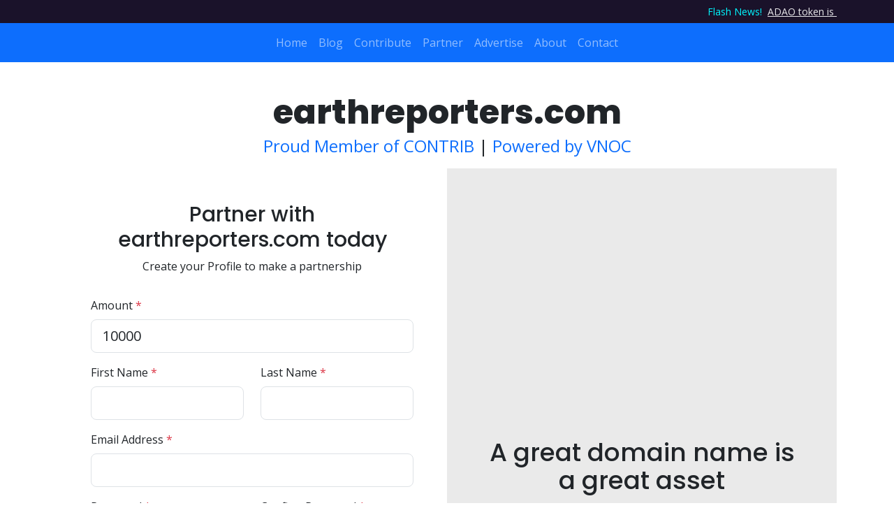

--- FILE ---
content_type: text/html; charset=utf-8
request_url: https://www.earthreporters.com/buy
body_size: 11571
content:
<!DOCTYPE html><html lang="en"><head><meta charSet="utf-8"/><link rel="stylesheet" href="/_next/static/css/b32a757c1b71a6fc.css" data-precedence="next"/><link rel="stylesheet" href="/_next/static/css/a618d3dbdc744c30.css" data-precedence="next"/><link rel="stylesheet" href="/_next/static/css/59996bdb2e04e5fb.css" data-precedence="next"/><link rel="preload" as="script" href="https://pagead2.googlesyndication.com/pagead/js/adsbygoogle.js?client=null"/><link rel="preload" as="script" href="https://www.googletagmanager.com/gtag/js?id=null"/><title>Welcome to earthreporters.com</title><meta name="description" content="Join a vibrant community of developers, influencers, and entrepreneurs on earthreporters.com, all using the versatile CONTRIB token to power their token economies!"/><meta name="author" content="contrib"/><meta name="keywords" content="website"/><meta name="viewport" content="width=device-width, initial-scale=1"/><meta property="og:title" content="Welcome to earthreporters.com"/><meta property="og:description" content="Join a vibrant community of developers, influencers, and entrepreneurs on earthreporters.com, all using the versatile CONTRIB token to power their token economies!"/><meta property="og:url" content="https://earthreporters.com/"/><meta property="og:site_name" content="earthreporters.com"/><meta property="og:locale" content="en_US"/><meta property="og:type" content="website"/><meta name="twitter:card" content="summary_large_image"/><meta name="twitter:title" content="Welcome to earthreporters.com"/><meta name="twitter:description" content="Join a vibrant community of developers, influencers, and entrepreneurs on earthreporters.com, all using the versatile CONTRIB token to power their token economies!"/><link rel="icon" href="/favicon.ico" type="image/x-icon" sizes="any"/><script src="/_next/static/chunks/polyfills-78c92fac7aa8fdd8.js" noModule=""></script></head><body><section class="tw-w-full tw-bg-[#1A122A] tw-text-white tw-fixed tw-top-0 tw-z-50"><div class="container tw-overflow-hidden tw-items-center tw-flex"><marquee direction="left" height="33px" class="tw-text-sm tw-flex tw-gap-2 tw-items-center"><span class="tw-inline-flex tw-text-[#00f6ff] tw-mr-2">Flash News!</span><a target="_blank" rel="noopener noreferrer" class="tw-text-white/90 hover:tw-text-white tw-transition-colors tw-inline-flex tw-items-center blink" href="https://adao.ai/?referral=earthreporters.com">ADAO token is dropping to your Base chain soon! Get ADAO today while it&#x27;s on sale!</a></marquee></div></section><nav class="navbar navbar-expand-lg navbar-dark bg-primary"><div class="container"><button aria-controls="basic-navbar-nav" type="button" aria-label="Toggle navigation" class="navbar-toggler collapsed"><span class="navbar-toggler-icon"></span></button><div class="navbar-collapse collapse" id="basic-navbar-nav"><div class="mx-auto navbar-nav"><a class="nav-link" href="/">Home</a><a class="nav-link" href="/blog">Blog</a><a href="https://www.contrib.com/to/earthreporters.com" target="_blank" data-rr-ui-event-key="https://www.contrib.com/to/earthreporters.com" class="nav-link">Contribute</a><a class="nav-link" href="/partner">Partner</a><a class="nav-link" target="_blank" href="https://advertise.ipartner.com/?domain=earthreporters.com">Advertise</a><a class="nav-link" href="/about">About</a><a href="https://domaindirectory.com/servicepage/?domain=earthreporters.com" target="_blank" data-rr-ui-event-key="https://domaindirectory.com/servicepage/?domain=earthreporters.com" class="nav-link">Contact</a></div></div></div></nav><section class="tw-min-h-[calc(100vh-56px-74px)] tw-relative tw-py-12 tw-flex tw-w-full tw-items-center tw-bg-white"><div class="container"><div class="row"><div class="col-xl-12 tw-text-center"><h1 class="tw-text-5xl font-800">earthreporters.com</h1><p class="tw-text-2xl"><a href="https://contrib.com/" class="tw-no-underline text-primary">Proud Member of CONTRIB</a> <!-- -->|<!-- --> <a href="https://vnoc.com/" class="tw-no-underline text-primary">Powered by VNOC</a></p></div><div class="col-xl-12 "><div class="tw-flex tw-flex-col lg:tw-flex-row tw-w-full mb-3"><div class="tw-flex-[0_0_50%] tw-p-12"><div class="row"><div class="col-xl-12 tw-text-center mb-3"><h2 class="tw-text-3xl tw-font-medium">Partner with <!-- -->earthreporters.com<!-- --> today</h2><p>Create your Profile to make a partnership</p></div><div class="col-xl-12"><div class="mb-3"><label for="" class="form-label">Amount <span class="text-danger">*</span></label><input type="text" class="form-control form-control-lg" name="amount" value="10000"/></div><div class="row"><div class="col-xl-6 mb-3"><label for="" class="form-label">First Name <span class="text-danger">*</span></label><input type="text" class="form-control form-control-lg" name="firstName" value=""/></div><div class="col-xl-6 mb-3"><label for="" class="form-label">Last Name <span class="text-danger">*</span></label><input type="text" class="form-control form-control-lg" name="lastName" value=""/></div></div><div class="mb-3"><label for="" class="form-label">Email Address <span class="text-danger">*</span></label><input type="text" class="form-control form-control-lg" name="email" value=""/></div><div class="row"><div class="col-xl-6 mb-3"><label for="" class="form-label">Password <span class="text-danger">*</span></label><input type="password" class="form-control form-control-lg" name="password" value=""/></div><div class="col-xl-6 mb-3"><label for="" class="form-label">Confirm Password <span class="text-danger">*</span></label><input type="password" class="form-control form-control-lg" name="confirmPassword" value=""/></div></div><div class="row"><div class="col-xl-6 mb-3"><label for="" class="form-label">Choose Country <span class="text-danger">*</span></label><select name="country_id" class="form-select form-select-lg"><option value="1::1">United States</option><option value="2::93">Afghanistan</option><option value="3::355">Albania</option><option value="4::213">Algeria</option><option value="5::1684">American Samoa</option><option value="6::376">Andorra</option><option value="7::244">Angola</option><option value="8::1264">Anguilla</option><option value="9::672">Antarctica</option><option value="10::1268">Antigua And Barbuda</option><option value="11::54">Argentina</option><option value="12::374">Armenia</option><option value="13::297">Aruba</option><option value="14::61">Australia</option><option value="15::43">Austria</option><option value="16::994">Azerbaijan</option><option value="17::1242">Bahamas</option><option value="18::973">Bahrain</option><option value="19::880">Bangladesh</option><option value="20::1246">Barbados</option><option value="21::32">Belgium</option><option value="22::501">Belize</option><option value="23::229">Benin</option><option value="24::1441">Bermuda</option><option value="25::975">Bhutan</option><option value="26::591">Bolivia</option><option value="27::387">Bosnia and Herzegovina</option><option value="28::267">Botswana</option><option value="29::55">Brazil</option><option value="30::1284">British Indian Ocean Territory</option><option value="31::673">Brunei Darussalam</option><option value="32::359">Bulgaria</option><option value="33::226">Burkina Faso</option><option value="34::257">Burundi</option><option value="35::855">Cambodia</option><option value="36::237">Cameroon</option><option value="37::1">Canada</option><option value="38::238">Cape Verde</option><option value="39::1345">Cayman Islands</option><option value="40::236">Central African Republic</option><option value="41::235">Chad</option><option value="42::56">Chile</option><option value="43::86">China</option><option value="44::618">Christmas Island</option><option value="45::61">Cocos (Keeling) Islands</option><option value="46::57">Colombia</option><option value="47::506">Costa Rica</option><option value="48::385">Croatia (Hrvatska)</option><option value="49::357">Cyprus</option><option value="50::420">Czech Republic</option><option value="51::45">Denmark</option><option value="52::253">Djibouti</option><option value="53::1767">Dominica</option><option value="54::1809">Dominican Republic</option><option value="55::670">East Timor</option><option value="56::593">Ecuador</option><option value="57::20">Egypt</option><option value="58::503">El Salvador</option><option value="59::240">Equatorial Guinea</option><option value="60::291">Eritrea</option><option value="61::372">Estonia</option><option value="62::251">Ethiopia</option><option value="63::298">Faroe Islands</option><option value="64::679">Fiji</option><option value="65::358">Finland</option><option value="66::33">France</option><option value="67::594">French Guiana</option><option value="68::689">French Polynesia</option><option value="69::241">Gabon</option><option value="70::220">Gambia</option><option value="71::995">Georgia</option><option value="72::49">Germany</option><option value="73::233">Ghana</option><option value="74::350">Gibraltar</option><option value="75::30">Greece</option><option value="76::299">Greenland</option><option value="77::1473">Grenada</option><option value="78::590">Guadeloupe</option><option value="79::1671">Guam</option><option value="80::502">Guatemala</option><option value="81::224">Guinea</option><option value="82::592">Guyana</option><option value="83::509">Haiti</option><option value="84::39">Holy See (Vatican City State)</option><option value="85::504">Honduras</option><option value="86::852">Hong Kong SAR, PRC</option><option value="87::36">Hungary</option><option value="88::354">Iceland</option><option value="89::91">India</option><option value="90::62">Indonesia</option><option value="91::353">Ireland</option><option value="210::972">Israel</option><option value="93::39">Italy</option><option value="94::0">Jamaica</option><option value="95::81">Japan</option><option value="96::962">Jordan</option><option value="97::7">Kazakhstan</option><option value="98::254">Kenya</option><option value="99::82">Republic of Korea</option><option value="100::965">Kuwait</option><option value="101::996">Kyrgyzstan</option><option value="102::856">Lao, People&#x27;s Dem. Rep.</option><option value="103::371">Latvia</option><option value="104::961">Lebanon</option><option value="105::266">Lesotho</option><option value="106::218">Libya</option><option value="107::423">Liechtenstein</option><option value="108::370">Lithuania</option><option value="109::352">Luxembourg</option><option value="110::853">Macau</option><option value="111::389">Macedonia</option><option value="112::261">Madagascar</option><option value="113::261">Malawi</option><option value="114::60">Malaysia</option><option value="115::960">Maldives</option><option value="116::223">Mali</option><option value="117::356">Malta</option><option value="118::692">Marshall Islands</option><option value="119::596">Martinique</option><option value="120::222">Mauritania</option><option value="121::230">Mauritius</option><option value="122::52">Mexico</option><option value="123::373">Republic Of Moldova</option><option value="124::377">Monaco</option><option value="125::976">Mongolia</option><option value="126::382">Montenegro</option><option value="127::1664">Montserrat</option><option value="128::212">Morocco</option><option value="129::258">Mozambique</option><option value="130::264">Namibia</option><option value="131::977">Nepal</option><option value="132::31">Netherlands</option><option value="133::599">Netherlands Antilles</option><option value="134::687">New Caledonia</option><option value="135::64">New Zealand</option><option value="136::505">Nicaragua</option><option value="137::227">Niger</option><option value="138::234">Nigeria</option><option value="139::672">Norfolk Island</option><option value="140::47">Norway</option><option value="141::968">Oman</option><option value="142::92">Pakistan</option><option value="143::970">Palestine</option><option value="144::507">Panama</option><option value="145::595">Paraguay</option><option value="146::51">Peru</option><option value="147::63">Philippines</option><option value="148::48">Poland</option><option value="149::351">Portugal</option><option value="150::1787">Puerto Rico </option><option value="151::974">Qatar</option><option value="152::262">Reunion</option><option value="153::40">Romania</option><option value="154::7">Russia</option><option value="155::250">Rwanda</option><option value="156::1869">Saint Kitts And Nevis</option><option value="157::1758">Saint Lucia</option><option value="158::1784">Saint Vincent And the Grenadines</option><option value="159::685">Samoa</option><option value="160::378">San Marino</option><option value="161::966">Saudi Arabia</option><option value="162::221">Senegal</option><option value="163::381">Serbia</option><option value="164::248">Seychelles</option><option value="165::232">Sierra Leone</option><option value="166::65">Singapore</option><option value="167::421">Slovak Republic</option><option value="168::386">Slovenia</option><option value="169::27">South Africa</option><option value="170::34">Spain</option><option value="171::94">Sri Lanka</option><option value="172::508">St. Pierre And Miquelon</option><option value="173::597">Suriname</option><option value="174::268">Swaziland</option><option value="175::46">Sweden</option><option value="176::41">Switzerland</option><option value="177::886">Taiwan</option><option value="178::992">Tajikistan</option><option value="179::255">United Republic Of Tanzania</option><option value="180::66">Thailand</option><option value="181::228">Togo</option><option value="182::676">Tonga</option><option value="183::1868">Trinidad And Tobago</option><option value="184::216">Tunisia</option><option value="185::90">Turkey</option><option value="186::993">Turkmenistan</option><option value="187::1649">Turks And Caicos Islands</option><option value="188::256">Uganda</option><option value="189::380">Ukraine</option><option value="190::971">United Arab Emirates</option><option value="191::44">United Kingdom</option><option value="192::598">Uruguay</option><option value="193::998">Uzbekistan</option><option value="194::58">Venezuela</option><option value="195::84">Vietnam</option><option value="196::1284">Virgin Islands (British)</option><option value="197::1340">Virgin Islands</option><option value="198::967">Yemen</option><option value="199::260">Zambia</option><option value="200::375">Belarus</option><option value="201::1284">British Virgin Islands</option><option value="202::269">Comoros</option><option value="203::242">Congo Brazzaville</option><option value="204::242">Congo Democratic Republic</option><option value="205::682">Cook Islands</option><option value="206::225">Cote d Ivoire</option><option value="207::53">Cuba</option><option value="208::98">Iran</option><option value="209::964">Iraq</option><option value="211::686">Kiribati</option><option value="212::231">Liberia</option><option value="213::262">Mayotte</option><option value="214::691">Micronesia</option><option value="215::95">Myanmar</option><option value="216::674">Nauru</option><option value="217::683">Niue Island</option><option value="218::1">North Mariana Islands</option><option value="219::680">Palau</option><option value="220::675">Papua New Guinea</option><option value="221::239">Sao Tome and Principe</option><option value="222::677">Solomon Islands</option><option value="223::252">Somalia</option><option value="224::82">South Korea</option><option value="225::1">St Kitts and Nevis</option><option value="226::1">St Lucia</option><option value="227::1">St Vincent</option><option value="228::249">Sudan</option><option value="229::963">Syria</option><option value="230::1">Trinidad Tobago</option><option value="231::688">Tuvalu</option><option value="232::1">US Virgin Islands</option><option value="233::678">Vanuatu</option><option value="234::1">Wake Midway Island</option><option value="235::681">Wallis and Futuna</option><option value="236::263">Zimbabwe</option><option value="238::245">Guinea Bissau</option><option value="239::856">Laos</option></select></div><div class="col-xl-6 mb-3"><label for="" class="form-label">Phone <span class="text-danger">*</span></label><input type="text" class="form-control form-control-lg" name="phone" value=""/></div></div><div class="mb-3"><label for="" class="form-label">How do you wish to be contacted? <span class="text-danger">*</span></label><select name="contact_by" class="form-select form-select-lg"><option value="" selected=""></option><option value="SMS">SMS</option><option value="Email">Email</option></select></div><div class="mb-3"><label for="" class="form-label">Message <span class="text-danger">*</span></label><textarea name="message" rows="3" class="form-control form-control-lg"></textarea></div><div class="mb-3 d-grid"><a href="" class="btn btn-primary py-3">Submit</a></div><div class="text-center"><a class="tw-no-underline" href="/partner">Or you can partner this domain!</a></div></div></div></div><div class="tw-flex-[0_0_50%] tw-bg-[#eaeaea] tw-p-12 tw-flex tw-justify-center tw-items-center tw-flex-col"><h2 class="mb-4 tw-text-center tw-text-4xl tw-font-medium">A great domain name is a great asset</h2><p class="tw-text-center">Invest in a great domain name as part of your brand strategy and take your business to the next level</p><ul class="list-unstyled"><li><div class="tw-inline-flex tw-items-center"><svg aria-hidden="true" focusable="false" data-prefix="fas" data-icon="check" class="svg-inline--fa fa-check tw-w-4 tw-h-4 tw-mr-2 tw-text-blue-500" role="img" xmlns="http://www.w3.org/2000/svg" viewBox="0 0 448 512"><path fill="currentColor" d="M438.6 105.4c12.5 12.5 12.5 32.8 0 45.3l-256 256c-12.5 12.5-32.8 12.5-45.3 0l-128-128c-12.5-12.5-12.5-32.8 0-45.3s32.8-12.5 45.3 0L160 338.7 393.4 105.4c12.5-12.5 32.8-12.5 45.3 0z"></path></svg> <!-- -->Secure your online identity</div></li><li><div class="tw-inline-flex tw-items-center"><svg aria-hidden="true" focusable="false" data-prefix="fas" data-icon="check" class="svg-inline--fa fa-check tw-w-4 tw-h-4 tw-mr-2 tw-text-blue-500" role="img" xmlns="http://www.w3.org/2000/svg" viewBox="0 0 448 512"><path fill="currentColor" d="M438.6 105.4c12.5 12.5 12.5 32.8 0 45.3l-256 256c-12.5 12.5-32.8 12.5-45.3 0l-128-128c-12.5-12.5-12.5-32.8 0-45.3s32.8-12.5 45.3 0L160 338.7 393.4 105.4c12.5-12.5 32.8-12.5 45.3 0z"></path></svg> <!-- -->Enhance your brand equity</div></li><li><div class="tw-inline-flex tw-items-center"><svg aria-hidden="true" focusable="false" data-prefix="fas" data-icon="check" class="svg-inline--fa fa-check tw-w-4 tw-h-4 tw-mr-2 tw-text-blue-500" role="img" xmlns="http://www.w3.org/2000/svg" viewBox="0 0 448 512"><path fill="currentColor" d="M438.6 105.4c12.5 12.5 12.5 32.8 0 45.3l-256 256c-12.5 12.5-32.8 12.5-45.3 0l-128-128c-12.5-12.5-12.5-32.8 0-45.3s32.8-12.5 45.3 0L160 338.7 393.4 105.4c12.5-12.5 32.8-12.5 45.3 0z"></path></svg> <!-- -->Boost your credibility</div></li><li><div class="tw-inline-flex tw-items-center"><svg aria-hidden="true" focusable="false" data-prefix="fas" data-icon="check" class="svg-inline--fa fa-check tw-w-4 tw-h-4 tw-mr-2 tw-text-blue-500" role="img" xmlns="http://www.w3.org/2000/svg" viewBox="0 0 448 512"><path fill="currentColor" d="M438.6 105.4c12.5 12.5 12.5 32.8 0 45.3l-256 256c-12.5 12.5-32.8 12.5-45.3 0l-128-128c-12.5-12.5-12.5-32.8 0-45.3s32.8-12.5 45.3 0L160 338.7 393.4 105.4c12.5-12.5 32.8-12.5 45.3 0z"></path></svg> <!-- -->Improve conversion rates</div></li></ul></div></div></div><div class="col-xl-12 py-5"><hr/></div><div class="col-xl-12"><div class="row gy-5"><div class="col-xl-6 tw-flex"><div class="row tw-items-center"><div class="col-xl-8 text-xl-end"><h4 class="tw-text-2xl tw-font-medium">Select Your Domain</h4><p class="small">Search Ecorp&#x27;s database for the ultimate domain name for your business, project or brand.</p></div><div class="col-xl-4"><img alt="" loading="lazy" width="300" height="300" decoding="async" data-nimg="1" class="img-fluid tw-rounded-full" style="color:transparent" srcSet="/_next/image?url=https%3A%2F%2Fcdn.vnoc.com%2Ficons%2Fdomain.jpg&amp;w=384&amp;q=75 1x, /_next/image?url=https%3A%2F%2Fcdn.vnoc.com%2Ficons%2Fdomain.jpg&amp;w=640&amp;q=75 2x" src="/_next/image?url=https%3A%2F%2Fcdn.vnoc.com%2Ficons%2Fdomain.jpg&amp;w=640&amp;q=75"/></div></div></div><div class="col-xl-6 tw-flex"><div class="row tw-items-center"><div class="col-xl-4"><img alt="" loading="lazy" width="300" height="300" decoding="async" data-nimg="1" class="img-fluid tw-rounded-full" style="color:transparent" srcSet="/_next/image?url=https%3A%2F%2Fcdn.vnoc.com%2Ficons%2Foffer.jpg&amp;w=384&amp;q=75 1x, /_next/image?url=https%3A%2F%2Fcdn.vnoc.com%2Ficons%2Foffer.jpg&amp;w=640&amp;q=75 2x" src="/_next/image?url=https%3A%2F%2Fcdn.vnoc.com%2Ficons%2Foffer.jpg&amp;w=640&amp;q=75"/></div><div class="col-xl-8"><h4 class="tw-text-2xl tw-font-medium">Submit your best offer</h4><p class="small">We&#x27;ll let you know if it&#x27;s too low for consideration.</p></div></div></div><div class="col-xl-6 tw-flex"><div class="row tw-items-center"><div class="col-xl-8 text-xl-end"><h4 class="tw-text-2xl tw-font-medium">Agree to the terms</h4><p class="small">Once the price is decided, agree to the terms of the domain name sales agreement.</p></div><div class="col-xl-4"><img alt="" loading="lazy" width="300" height="300" decoding="async" data-nimg="1" class="img-fluid tw-rounded-full" style="color:transparent" srcSet="/_next/image?url=https%3A%2F%2Fcdn.vnoc.com%2Ficons%2Fagreement.jpg&amp;w=384&amp;q=75 1x, /_next/image?url=https%3A%2F%2Fcdn.vnoc.com%2Ficons%2Fagreement.jpg&amp;w=640&amp;q=75 2x" src="/_next/image?url=https%3A%2F%2Fcdn.vnoc.com%2Ficons%2Fagreement.jpg&amp;w=640&amp;q=75"/></div></div></div><div class="col-xl-6 tw-flex"><div class="row tw-items-center"><div class="col-xl-4"><img alt="" loading="lazy" width="300" height="300" decoding="async" data-nimg="1" class="img-fluid tw-rounded-full" style="color:transparent" srcSet="/_next/image?url=https%3A%2F%2Fcdn.vnoc.com%2Ficons%2Ftransfer.jpg&amp;w=384&amp;q=75 1x, /_next/image?url=https%3A%2F%2Fcdn.vnoc.com%2Ficons%2Ftransfer.jpg&amp;w=640&amp;q=75 2x" src="/_next/image?url=https%3A%2F%2Fcdn.vnoc.com%2Ficons%2Ftransfer.jpg&amp;w=640&amp;q=75"/></div><div class="col-xl-8"><h4 class="tw-text-2xl tw-font-medium">Launch your website</h4><p class="small">Once payment has been confirmed the owner will transfer the domain to you.</p></div></div></div></div></div></div></div></section><footer class="tw-bg-black/90 tw-text-gray-300 tw-py-8"><div class="container tw-grid tw-grid-cols-3 tw-gap-8"><div><h4 class="tw-text-lg tw-font-semibold tw-mb-4">Company</h4><ul class="tw-list-none tw-space-y-2"><li><a class="tw-no-underline tw-text-gray-300 hover:tw-text-white" href="/">Home</a></li><li><a class="tw-no-underline tw-text-gray-300 hover:tw-text-white" href="/about">About Us</a></li><li><a class="tw-no-underline tw-text-gray-300 hover:tw-text-white" href="/terms">Terms</a></li><li><a class="tw-no-underline tw-text-gray-300 hover:tw-text-white" href="/privacy">Privacy</a></li></ul></div><div><h4 class="tw-text-lg tw-font-semibold tw-mb-4">Services</h4><ul class="tw-list-none tw-space-y-2"><li><a class="tw-no-underline tw-text-gray-300 hover:tw-text-white" href="https://domaindirectory.com/servicepage/?domain=earthreporters.com">Build</a></li><li><a class="tw-no-underline tw-text-gray-300 hover:tw-text-white" href="https://domaindirectory.com/servicepage/?domain=earthreporters.com">Invest</a></li><li><a class="tw-no-underline tw-text-gray-300 hover:tw-text-white" href="https://domaindirectory.com/servicepage/?domain=earthreporters.com">Manage</a></li><li><a class="tw-no-underline tw-text-gray-300 hover:tw-text-white" href="https://domaindirectory.com/servicepage/?domain=earthreporters.com">Monetize</a></li></ul></div><div><h4 class="tw-text-lg tw-font-semibold tw-mb-4">Contact</h4><p class="tw-text-sm">Email: contact@<!-- -->earthreporters.com</p><p class="tw-text-sm">Phone: +1 (555) 123-4567</p></div></div><div class="tw-text-center tw-mt-8">© <!-- -->2026<!-- --> <!-- -->earthreporters.com<!-- -->. All Rights Reserved.</div></footer><script src="/_next/static/chunks/webpack-57aa97784ae300bb.js" async=""></script><script src="/_next/static/chunks/bce60fc1-f649b8c2d822b12e.js" async=""></script><script src="/_next/static/chunks/769-8369e7a77c928ce2.js" async=""></script><script src="/_next/static/chunks/main-app-6118df2562cf8b41.js" async=""></script><script>(self.__next_f=self.__next_f||[]).push([0])</script><script>self.__next_f.push([1,"1:HL[\"/_next/static/css/b32a757c1b71a6fc.css\",{\"as\":\"style\"}]\n2:HL[\"/_next/static/css/a618d3dbdc744c30.css\",{\"as\":\"style\"}]\n0:\"$L3\"\n"])</script><script>self.__next_f.push([1,"4:HL[\"/_next/static/css/59996bdb2e04e5fb.css\",{\"as\":\"style\"}]\n"])</script><script>self.__next_f.push([1,"5:I{\"id\":\"8802\",\"chunks\":[\"272:static/chunks/webpack-57aa97784ae300bb.js\",\"253:static/chunks/bce60fc1-f649b8c2d822b12e.js\",\"769:static/chunks/769-8369e7a77c928ce2.js\"],\"name\":\"\",\"async\":false}\n7:I{\"id\":\"4299\",\"chunks\":[\"272:static/chunks/webpack-57aa97784ae300bb.js\",\"253:static/chunks/bce60fc1-f649b8c2d822b12e.js\",\"769:static/chunks/769-8369e7a77c928ce2.js\"],\"name\":\"\",\"async\":false}\n"])</script><script>self.__next_f.push([1,"3:[[[\"$\",\"link\",\"0\",{\"rel\":\"stylesheet\",\"href\":\"/_next/static/css/b32a757c1b71a6fc.css\",\"precedence\":\"next\"}],[\"$\",\"link\",\"1\",{\"rel\":\"stylesheet\",\"href\":\"/_next/static/css/a618d3dbdc744c30.css\",\"precedence\":\"next\"}]],[\"$\",\"$L5\",null,{\"buildId\":\"2hFzWH2vNlch5NIcVAKcB\",\"assetPrefix\":\"\",\"initialCanonicalUrl\":\"/buy\",\"initialTree\":[\"\",{\"children\":[\"buy\",{\"children\":[\"__PAGE__\",{}]}]},\"$undefined\",\"$undefined\",true],\"initialHead\":[\"$L6\",null],\"globalErrorComponent\":\"$7\",\"notFound\":\"$L8\",\"asNotFound\":false,\"children\":[\"$L9\",null]}]]\n"])</script><script>self.__next_f.push([1,"a:I{\"id\":\"3772\",\"chunks\":[\"772:static/chunks/772-bbc8c836a08b9887.js\",\"571:static/chunks/app/terms/page-3af28b1d4d120431.js\"],\"name\":\"\",\"async\":false}\nb:I{\"id\":\"6364\",\"chunks\":[\"772:static/chunks/772-bbc8c836a08b9887.js\",\"185:static/chunks/app/layout-eeeefaafc6c07e22.js\"],\"name\":\"\",\"async\":false}\nd:I{\"id\":\"3211\",\"chunks\":[\"272:static/chunks/webpack-57aa97784ae300bb.js\",\"253:static/chunks/bce60fc1-f649b8c2d822b12e.js\",\"769:static/chunks/769-8369e7a77c928ce2.js\"],\"name\":\"\",\"async\":false}\ne:I{\"id\":\"5767\",\"chun"])</script><script>self.__next_f.push([1,"ks\":[\"272:static/chunks/webpack-57aa97784ae300bb.js\",\"253:static/chunks/bce60fc1-f649b8c2d822b12e.js\",\"769:static/chunks/769-8369e7a77c928ce2.js\"],\"name\":\"\",\"async\":false}\nf:I{\"id\":\"8077\",\"chunks\":[\"165:static/chunks/165-0a529708248bb8d2.js\",\"511:static/chunks/511-96821ae524408e65.js\",\"195:static/chunks/app/blog/[...params]/layout-5c328c98cc80a87f.js\"],\"name\":\"\",\"async\":false}\n11:I{\"id\":\"7477\",\"chunks\":[\"165:static/chunks/165-0a529708248bb8d2.js\",\"511:static/chunks/511-96821ae524408e65.js\",\"195:static/chunk"])</script><script>self.__next_f.push([1,"s/app/blog/[...params]/layout-5c328c98cc80a87f.js\"],\"name\":\"\",\"async\":false}\n"])</script><script>self.__next_f.push([1,"8:[\"$\",\"html\",null,{\"lang\":\"en\",\"children\":[[\"$\",\"head\",null,{\"children\":[[\"$\",\"$La\",null,{\"id\":\"g-ads\",\"async\":\"\",\"src\":\"https://pagead2.googlesyndication.com/pagead/js/adsbygoogle.js?client=null\",\"crossorigin\":\"anonymous\",\"data-checked-head\":\"true\"}],[\"$\",\"$La\",null,{\"id\":\"g-manager\",\"async\":true,\"src\":\"https://www.googletagmanager.com/gtag/js?id=null\"}],[\"$\",\"$La\",null,{\"id\":\"g-tag\",\"children\":\"\\n            window.dataLayer = window.dataLayer || [];\\n            function gtag(){dataLayer.push(arguments);}\\n            gtag('js', new Date());\\n          \\n            gtag('config', 'null');\\n          \"}],[\"$\",\"$La\",null,{\"id\":\"g-matomo\",\"type\":\"text/javascript\",\"children\":\"\\n            var _paq = window._paq || [];\\n            _paq.push([\\\"setDocumentTitle\\\", document.domain + \\\"/\\\" + document.title]);\\n            _paq.push([\\\"setCookieDomain\\\", \\\"*.earthreporters.com\\\"]);\\n            _paq.push([\\\"setDomains\\\", [\\\"*.earthreporters.com\\\"]]);\\n            _paq.push(['trackPageView']);\\n            _paq.push(['enableLinkTracking']);\\n            (function() {\\n              var u=\\\"//stats.numberchallenge.com/\\\";\\n              _paq.push(['setTrackerUrl', u+'matomo.php']);\\n              _paq.push(['setSiteId', 64501]);\\n              var d=document, g=d.createElement('script'), s=d.getElementsByTagName('script')[0];\\n              g.type='text/javascript'; g.async=true; g.defer=true; g.src=u+'matomo.js'; s.parentNode.insertBefore(g,s);\\n            })();\\n          \"}]]}],[\"$\",\"body\",null,{\"children\":[[\"$\",\"$Lb\",null,{}],[\"$Lc\",\"$undefined\",[[\"$\",\"title\",null,{\"children\":\"404: This page could not be found.\"}],[\"$\",\"div\",null,{\"style\":{\"fontFamily\":\"system-ui,\\\"Segoe UI\\\",Roboto,Helvetica,Arial,sans-serif,\\\"Apple Color Emoji\\\",\\\"Segoe UI Emoji\\\"\",\"height\":\"100vh\",\"textAlign\":\"center\",\"display\":\"flex\",\"flexDirection\":\"column\",\"alignItems\":\"center\",\"justifyContent\":\"center\"},\"children\":[\"$\",\"div\",null,{\"children\":[[\"$\",\"style\",null,{\"dangerouslySetInnerHTML\":{\"__html\":\"body{color:#000;background:#fff;margin:0}.next-error-h1{border-right:1px solid rgba(0,0,0,.3)}@media (prefers-color-scheme:dark){body{color:#fff;background:#000}.next-error-h1{border-right:1px solid rgba(255,255,255,.3)}}\"}}],[\"$\",\"h1\",null,{\"className\":\"next-error-h1\",\"style\":{\"display\":\"inline-block\",\"margin\":\"0 20px 0 0\",\"padding\":\"0 23px 0 0\",\"fontSize\":24,\"fontWeight\":500,\"verticalAlign\":\"top\",\"lineHeight\":\"49px\"},\"children\":\"404\"}],[\"$\",\"div\",null,{\"style\":{\"display\":\"inline-block\"},\"children\":[\"$\",\"h2\",null,{\"style\":{\"fontSize\":14,\"fontWeight\":400,\"lineHeight\":\"49px\",\"margin\":0},\"children\":\"This page could not be found.\"}]}]]}]}]]]]}]]}]\n"])</script><script>self.__next_f.push([1,"9:[\"$\",\"html\",null,{\"lang\":\"en\",\"children\":[[\"$\",\"head\",null,{\"children\":[[\"$\",\"$La\",null,{\"id\":\"g-ads\",\"async\":\"\",\"src\":\"https://pagead2.googlesyndication.com/pagead/js/adsbygoogle.js?client=null\",\"crossorigin\":\"anonymous\",\"data-checked-head\":\"true\"}],[\"$\",\"$La\",null,{\"id\":\"g-manager\",\"async\":true,\"src\":\"https://www.googletagmanager.com/gtag/js?id=null\"}],[\"$\",\"$La\",null,{\"id\":\"g-tag\",\"children\":\"\\n            window.dataLayer = window.dataLayer || [];\\n            function gtag(){dataLayer.push(arguments);}\\n            gtag('js', new Date());\\n          \\n            gtag('config', 'null');\\n          \"}],[\"$\",\"$La\",null,{\"id\":\"g-matomo\",\"type\":\"text/javascript\",\"children\":\"\\n            var _paq = window._paq || [];\\n            _paq.push([\\\"setDocumentTitle\\\", document.domain + \\\"/\\\" + document.title]);\\n            _paq.push([\\\"setCookieDomain\\\", \\\"*.earthreporters.com\\\"]);\\n            _paq.push([\\\"setDomains\\\", [\\\"*.earthreporters.com\\\"]]);\\n            _paq.push(['trackPageView']);\\n            _paq.push(['enableLinkTracking']);\\n            (function() {\\n              var u=\\\"//stats.numberchallenge.com/\\\";\\n              _paq.push(['setTrackerUrl', u+'matomo.php']);\\n              _paq.push(['setSiteId', 64501]);\\n              var d=document, g=d.createElement('script'), s=d.getElementsByTagName('script')[0];\\n              g.type='text/javascript'; g.async=true; g.defer=true; g.src=u+'matomo.js'; s.parentNode.insertBefore(g,s);\\n            })();\\n          \"}]]}],[\"$\",\"body\",null,{\"children\":[[\"$\",\"$Lb\",null,{}],[\"$\",\"$Ld\",null,{\"parallelRouterKey\":\"children\",\"segmentPath\":[\"children\"],\"error\":\"$undefined\",\"errorStyles\":\"$undefined\",\"loading\":\"$undefined\",\"loadingStyles\":\"$undefined\",\"hasLoading\":false,\"template\":[\"$\",\"$Le\",null,{}],\"templateStyles\":\"$undefined\",\"notFound\":\"$undefined\",\"notFoundStyles\":\"$undefined\",\"childProp\":{\"current\":[[[\"$\",\"$Lf\",null,{\"domain\":\"earthreporters.com\"}],[\"$\",\"$Ld\",null,{\"parallelRouterKey\":\"children\",\"segmentPath\":[\"children\",\"buy\",\"children\"],\"error\":\"$undefined\",\"errorStyles\":\"$undefined\",\"loading\":\"$undefined\",\"loadingStyles\":\"$undefined\",\"hasLoading\":false,\"template\":[\"$\",\"$Le\",null,{}],\"templateStyles\":\"$undefined\",\"notFound\":\"$undefined\",\"notFoundStyles\":\"$undefined\",\"childProp\":{\"current\":[\"$L10\",null],\"segment\":\"__PAGE__\"},\"styles\":[[\"$\",\"link\",\"0\",{\"rel\":\"stylesheet\",\"href\":\"/_next/static/css/59996bdb2e04e5fb.css\",\"precedence\":\"next\"}]]}],[\"$\",\"footer\",null,{\"className\":\"tw-bg-black/90 tw-text-gray-300 tw-py-8\",\"children\":[[\"$\",\"div\",null,{\"className\":\"container tw-grid tw-grid-cols-3 tw-gap-8\",\"children\":[[\"$\",\"div\",null,{\"children\":[[\"$\",\"h4\",null,{\"className\":\"tw-text-lg tw-font-semibold tw-mb-4\",\"children\":\"Company\"}],[\"$\",\"ul\",null,{\"className\":\"tw-list-none tw-space-y-2\",\"children\":[[\"$\",\"li\",null,{\"children\":[\"$\",\"$L11\",null,{\"href\":\"/\",\"className\":\"tw-no-underline tw-text-gray-300 hover:tw-text-white\",\"children\":\"Home\"}]}],[\"$\",\"li\",null,{\"children\":[\"$\",\"$L11\",null,{\"href\":\"/about\",\"className\":\"tw-no-underline tw-text-gray-300 hover:tw-text-white\",\"children\":\"About Us\"}]}],[\"$\",\"li\",null,{\"children\":[\"$\",\"$L11\",null,{\"href\":\"/terms\",\"className\":\"tw-no-underline tw-text-gray-300 hover:tw-text-white\",\"children\":\"Terms\"}]}],[\"$\",\"li\",null,{\"children\":[\"$\",\"$L11\",null,{\"href\":\"/privacy\",\"className\":\"tw-no-underline tw-text-gray-300 hover:tw-text-white\",\"children\":\"Privacy\"}]}]]}]]}],[\"$\",\"div\",null,{\"children\":[[\"$\",\"h4\",null,{\"className\":\"tw-text-lg tw-font-semibold tw-mb-4\",\"children\":\"Services\"}],[\"$\",\"ul\",null,{\"className\":\"tw-list-none tw-space-y-2\",\"children\":[[\"$\",\"li\",null,{\"children\":[\"$\",\"$L11\",null,{\"href\":\"https://domaindirectory.com/servicepage/?domain=earthreporters.com\",\"className\":\"tw-no-underline tw-text-gray-300 hover:tw-text-white\",\"children\":\"Build\"}]}],[\"$\",\"li\",null,{\"children\":[\"$\",\"$L11\",null,{\"href\":\"https://domaindirectory.com/servicepage/?domain=earthreporters.com\",\"className\":\"tw-no-underline tw-text-gray-300 hover:tw-text-white\",\"children\":\"Invest\"}]}],[\"$\",\"li\",null,{\"children\":[\"$\",\"$L11\",null,{\"href\":\"https://domaindirectory.com/servicepage/?domain=earthreporters.com\",\"className\":\"tw-no-underline tw-text-gray-300 hover:tw-text-white\",\"children\":\"Manage\"}]}],[\"$\",\"li\",null,{\"children\":[\"$\",\"$L11\",null,{\"href\":\"https://domaindirectory.com/servicepage/?domain=earthreporters.com\",\"className\":\"tw-no-underline tw-text-gray-300 hover:tw-text-white\",\"children\":\"Monetize\"}]}]]}]]}],[\"$\",\"div\",null,{\"children\":[[\"$\",\"h4\",null,{\"className\":\"tw-text-lg tw-font-semibold tw-mb-4\",\"children\":\"Contact\"}],[\"$\",\"p\",null,{\"className\":\"tw-text-sm\",\"children\":[\"Email: contact@\",\"earthreporters.com\"]}],[\"$\",\"p\",null,{\"className\":\"tw-text-sm\",\"children\":\"Phone: +1 (555) 123-4567\"}]]}]]}],[\"$\",\"div\",null,{\"className\":\"tw-text-center tw-mt-8\",\"children\":[\"© \",2026,\" \",\"earthreporters.com\",\". All Rights Reserved.\"]}]]}]],null],\"segment\":\"buy\"},\"styles\":[]}]]}]]}]\n"])</script><script>self.__next_f.push([1,"6:[[\"$\",\"meta\",\"0\",{\"charSet\":\"utf-8\"}],[\"$\",\"title\",\"1\",{\"children\":\"Welcome to earthreporters.com\"}],[\"$\",\"meta\",\"2\",{\"name\":\"description\",\"content\":\"Join a vibrant community of developers, influencers, and entrepreneurs on earthreporters.com, all using the versatile CONTRIB token to power their token economies!\"}],[\"$\",\"meta\",\"3\",{\"name\":\"author\",\"content\":\"contrib\"}],[\"$\",\"meta\",\"4\",{\"name\":\"keywords\",\"content\":\"website\"}],[\"$\",\"meta\",\"5\",{\"name\":\"viewport\",\"content\":\"width=device-width, initial-scale=1\"}],[\"$\",\"meta\",\"6\",{\"property\":\"og:title\",\"content\":\"Welcome to earthreporters.com\"}],[\"$\",\"meta\",\"7\",{\"property\":\"og:description\",\"content\":\"Join a vibrant community of developers, influencers, and entrepreneurs on earthreporters.com, all using the versatile CONTRIB token to power their token economies!\"}],[\"$\",\"meta\",\"8\",{\"property\":\"og:url\",\"content\":\"https://earthreporters.com/\"}],[\"$\",\"meta\",\"9\",{\"property\":\"og:site_name\",\"content\":\"earthreporters.com\"}],[\"$\",\"meta\",\"10\",{\"property\":\"og:locale\",\"content\":\"en_US\"}],[\"$\",\"meta\",\"11\",{\"property\":\"og:type\",\"content\":\"website\"}],[\"$\",\"meta\",\"12\",{\"name\":\"twitter:card\",\"content\":\"summary_large_image\"}],[\"$\",\"meta\",\"13\",{\"name\":\"twitter:title\",\"content\":\"Welcome to earthreporters.com\"}],[\"$\",\"meta\",\"14\",{\"name\":\"twitter:description\",\"content\":\"Join a vibrant community of developers, influencers, and entrepreneurs on earthreporters.com, all using the versatile CONTRIB token to power their token economies!\"}],[\"$\",\"link\",\"15\",{\"rel\":\"icon\",\"href\":\"/favicon.ico\",\"type\":\"image/x-icon\",\"sizes\":\"any\"}]]\n"])</script><script>self.__next_f.push([1,"12:I{\"id\":\"8281\",\"chunks\":[\"957:static/chunks/59925f94-445c3c9089313f29.js\",\"165:static/chunks/165-0a529708248bb8d2.js\",\"380:static/chunks/380-cfc565406a0a907a.js\",\"394:static/chunks/394-3dd690e0eb08fb1c.js\",\"542:static/chunks/app/buy/page-c3bf72e119ebb9be.js\"],\"name\":\"\",\"async\":false}\n"])</script><script>self.__next_f.push([1,"10:[\"$\",\"$L12\",null,{\"domain\":\"earthreporters.com\",\"logo\":null,\"countries\":[{\"country_id\":\"1\",\"name\":\"United States\",\"phone_code\":\"1\"},{\"country_id\":\"2\",\"name\":\"Afghanistan\",\"phone_code\":\"93\"},{\"country_id\":\"3\",\"name\":\"Albania\",\"phone_code\":\"355\"},{\"country_id\":\"4\",\"name\":\"Algeria\",\"phone_code\":\"213\"},{\"country_id\":\"5\",\"name\":\"American Samoa\",\"phone_code\":\"1684\"},{\"country_id\":\"6\",\"name\":\"Andorra\",\"phone_code\":\"376\"},{\"country_id\":\"7\",\"name\":\"Angola\",\"phone_code\":\"244\"},{\"country_id\":\"8\",\"name\":\"Anguilla\",\"phone_code\":\"1264\"},{\"country_id\":\"9\",\"name\":\"Antarctica\",\"phone_code\":\"672\"},{\"country_id\":\"10\",\"name\":\"Antigua And Barbuda\",\"phone_code\":\"1268\"},{\"country_id\":\"11\",\"name\":\"Argentina\",\"phone_code\":\"54\"},{\"country_id\":\"12\",\"name\":\"Armenia\",\"phone_code\":\"374\"},{\"country_id\":\"13\",\"name\":\"Aruba\",\"phone_code\":\"297\"},{\"country_id\":\"14\",\"name\":\"Australia\",\"phone_code\":\"61\"},{\"country_id\":\"15\",\"name\":\"Austria\",\"phone_code\":\"43\"},{\"country_id\":\"16\",\"name\":\"Azerbaijan\",\"phone_code\":\"994\"},{\"country_id\":\"17\",\"name\":\"Bahamas\",\"phone_code\":\"1242\"},{\"country_id\":\"18\",\"name\":\"Bahrain\",\"phone_code\":\"973\"},{\"country_id\":\"19\",\"name\":\"Bangladesh\",\"phone_code\":\"880\"},{\"country_id\":\"20\",\"name\":\"Barbados\",\"phone_code\":\"1246\"},{\"country_id\":\"21\",\"name\":\"Belgium\",\"phone_code\":\"32\"},{\"country_id\":\"22\",\"name\":\"Belize\",\"phone_code\":\"501\"},{\"country_id\":\"23\",\"name\":\"Benin\",\"phone_code\":\"229\"},{\"country_id\":\"24\",\"name\":\"Bermuda\",\"phone_code\":\"1441\"},{\"country_id\":\"25\",\"name\":\"Bhutan\",\"phone_code\":\"975\"},{\"country_id\":\"26\",\"name\":\"Bolivia\",\"phone_code\":\"591\"},{\"country_id\":\"27\",\"name\":\"Bosnia and Herzegovina\",\"phone_code\":\"387\"},{\"country_id\":\"28\",\"name\":\"Botswana\",\"phone_code\":\"267\"},{\"country_id\":\"29\",\"name\":\"Brazil\",\"phone_code\":\"55\"},{\"country_id\":\"30\",\"name\":\"British Indian Ocean Territory\",\"phone_code\":\"1284\"},{\"country_id\":\"31\",\"name\":\"Brunei Darussalam\",\"phone_code\":\"673\"},{\"country_id\":\"32\",\"name\":\"Bulgaria\",\"phone_code\":\"359\"},{\"country_id\":\"33\",\"name\":\"Burkina Faso\",\"phone_code\":\"226\"},{\"country_id\":\"34\",\"name\":\"Burundi\",\"phone_code\":\"257\"},{\"country_id\":\"35\",\"name\":\"Cambodia\",\"phone_code\":\"855\"},{\"country_id\":\"36\",\"name\":\"Cameroon\",\"phone_code\":\"237\"},{\"country_id\":\"37\",\"name\":\"Canada\",\"phone_code\":\"1\"},{\"country_id\":\"38\",\"name\":\"Cape Verde\",\"phone_code\":\"238\"},{\"country_id\":\"39\",\"name\":\"Cayman Islands\",\"phone_code\":\"1345\"},{\"country_id\":\"40\",\"name\":\"Central African Republic\",\"phone_code\":\"236\"},{\"country_id\":\"41\",\"name\":\"Chad\",\"phone_code\":\"235\"},{\"country_id\":\"42\",\"name\":\"Chile\",\"phone_code\":\"56\"},{\"country_id\":\"43\",\"name\":\"China\",\"phone_code\":\"86\"},{\"country_id\":\"44\",\"name\":\"Christmas Island\",\"phone_code\":\"618\"},{\"country_id\":\"45\",\"name\":\"Cocos (Keeling) Islands\",\"phone_code\":\"61\"},{\"country_id\":\"46\",\"name\":\"Colombia\",\"phone_code\":\"57\"},{\"country_id\":\"47\",\"name\":\"Costa Rica\",\"phone_code\":\"506\"},{\"country_id\":\"48\",\"name\":\"Croatia (Hrvatska)\",\"phone_code\":\"385\"},{\"country_id\":\"49\",\"name\":\"Cyprus\",\"phone_code\":\"357\"},{\"country_id\":\"50\",\"name\":\"Czech Republic\",\"phone_code\":\"420\"},{\"country_id\":\"51\",\"name\":\"Denmark\",\"phone_code\":\"45\"},{\"country_id\":\"52\",\"name\":\"Djibouti\",\"phone_code\":\"253\"},{\"country_id\":\"53\",\"name\":\"Dominica\",\"phone_code\":\"1767\"},{\"country_id\":\"54\",\"name\":\"Dominican Republic\",\"phone_code\":\"1809\"},{\"country_id\":\"55\",\"name\":\"East Timor\",\"phone_code\":\"670\"},{\"country_id\":\"56\",\"name\":\"Ecuador\",\"phone_code\":\"593\"},{\"country_id\":\"57\",\"name\":\"Egypt\",\"phone_code\":\"20\"},{\"country_id\":\"58\",\"name\":\"El Salvador\",\"phone_code\":\"503\"},{\"country_id\":\"59\",\"name\":\"Equatorial Guinea\",\"phone_code\":\"240\"},{\"country_id\":\"60\",\"name\":\"Eritrea\",\"phone_code\":\"291\"},{\"country_id\":\"61\",\"name\":\"Estonia\",\"phone_code\":\"372\"},{\"country_id\":\"62\",\"name\":\"Ethiopia\",\"phone_code\":\"251\"},{\"country_id\":\"63\",\"name\":\"Faroe Islands\",\"phone_code\":\"298\"},{\"country_id\":\"64\",\"name\":\"Fiji\",\"phone_code\":\"679\"},{\"country_id\":\"65\",\"name\":\"Finland\",\"phone_code\":\"358\"},{\"country_id\":\"66\",\"name\":\"France\",\"phone_code\":\"33\"},{\"country_id\":\"67\",\"name\":\"French Guiana\",\"phone_code\":\"594\"},{\"country_id\":\"68\",\"name\":\"French Polynesia\",\"phone_code\":\"689\"},{\"country_id\":\"69\",\"name\":\"Gabon\",\"phone_code\":\"241\"},{\"country_id\":\"70\",\"name\":\"Gambia\",\"phone_code\":\"220\"},{\"country_id\":\"71\",\"name\":\"Georgia\",\"phone_code\":\"995\"},{\"country_id\":\"72\",\"name\":\"Germany\",\"phone_code\":\"49\"},{\"country_id\":\"73\",\"name\":\"Ghana\",\"phone_code\":\"233\"},{\"country_id\":\"74\",\"name\":\"Gibraltar\",\"phone_code\":\"350\"},{\"country_id\":\"75\",\"name\":\"Greece\",\"phone_code\":\"30\"},{\"country_id\":\"76\",\"name\":\"Greenland\",\"phone_code\":\"299\"},{\"country_id\":\"77\",\"name\":\"Grenada\",\"phone_code\":\"1473\"},{\"country_id\":\"78\",\"name\":\"Guadeloupe\",\"phone_code\":\"590\"},{\"country_id\":\"79\",\"name\":\"Guam\",\"phone_code\":\"1671\"},{\"country_id\":\"80\",\"name\":\"Guatemala\",\"phone_code\":\"502\"},{\"country_id\":\"81\",\"name\":\"Guinea\",\"phone_code\":\"224\"},{\"country_id\":\"82\",\"name\":\"Guyana\",\"phone_code\":\"592\"},{\"country_id\":\"83\",\"name\":\"Haiti\",\"phone_code\":\"509\"},{\"country_id\":\"84\",\"name\":\"Holy See (Vatican City State)\",\"phone_code\":\"39\"},{\"country_id\":\"85\",\"name\":\"Honduras\",\"phone_code\":\"504\"},{\"country_id\":\"86\",\"name\":\"Hong Kong SAR, PRC\",\"phone_code\":\"852\"},{\"country_id\":\"87\",\"name\":\"Hungary\",\"phone_code\":\"36\"},{\"country_id\":\"88\",\"name\":\"Iceland\",\"phone_code\":\"354\"},{\"country_id\":\"89\",\"name\":\"India\",\"phone_code\":\"91\"},{\"country_id\":\"90\",\"name\":\"Indonesia\",\"phone_code\":\"62\"},{\"country_id\":\"91\",\"name\":\"Ireland\",\"phone_code\":\"353\"},{\"country_id\":\"210\",\"name\":\"Israel\",\"phone_code\":\"972\"},{\"country_id\":\"93\",\"name\":\"Italy\",\"phone_code\":\"39\"},{\"country_id\":\"94\",\"name\":\"Jamaica\",\"phone_code\":\"0\"},{\"country_id\":\"95\",\"name\":\"Japan\",\"phone_code\":\"81\"},{\"country_id\":\"96\",\"name\":\"Jordan\",\"phone_code\":\"962\"},{\"country_id\":\"97\",\"name\":\"Kazakhstan\",\"phone_code\":\"7\"},{\"country_id\":\"98\",\"name\":\"Kenya\",\"phone_code\":\"254\"},{\"country_id\":\"99\",\"name\":\"Republic of Korea\",\"phone_code\":\"82\"},{\"country_id\":\"100\",\"name\":\"Kuwait\",\"phone_code\":\"965\"},{\"country_id\":\"101\",\"name\":\"Kyrgyzstan\",\"phone_code\":\"996\"},{\"country_id\":\"102\",\"name\":\"Lao, People's Dem. Rep.\",\"phone_code\":\"856\"},{\"country_id\":\"103\",\"name\":\"Latvia\",\"phone_code\":\"371\"},{\"country_id\":\"104\",\"name\":\"Lebanon\",\"phone_code\":\"961\"},{\"country_id\":\"105\",\"name\":\"Lesotho\",\"phone_code\":\"266\"},{\"country_id\":\"106\",\"name\":\"Libya\",\"phone_code\":\"218\"},{\"country_id\":\"107\",\"name\":\"Liechtenstein\",\"phone_code\":\"423\"},{\"country_id\":\"108\",\"name\":\"Lithuania\",\"phone_code\":\"370\"},{\"country_id\":\"109\",\"name\":\"Luxembourg\",\"phone_code\":\"352\"},{\"country_id\":\"110\",\"name\":\"Macau\",\"phone_code\":\"853\"},{\"country_id\":\"111\",\"name\":\"Macedonia\",\"phone_code\":\"389\"},{\"country_id\":\"112\",\"name\":\"Madagascar\",\"phone_code\":\"261\"},{\"country_id\":\"113\",\"name\":\"Malawi\",\"phone_code\":\"261\"},{\"country_id\":\"114\",\"name\":\"Malaysia\",\"phone_code\":\"60\"},{\"country_id\":\"115\",\"name\":\"Maldives\",\"phone_code\":\"960\"},{\"country_id\":\"116\",\"name\":\"Mali\",\"phone_code\":\"223\"},{\"country_id\":\"117\",\"name\":\"Malta\",\"phone_code\":\"356\"},{\"country_id\":\"118\",\"name\":\"Marshall Islands\",\"phone_code\":\"692\"},{\"country_id\":\"119\",\"name\":\"Martinique\",\"phone_code\":\"596\"},{\"country_id\":\"120\",\"name\":\"Mauritania\",\"phone_code\":\"222\"},{\"country_id\":\"121\",\"name\":\"Mauritius\",\"phone_code\":\"230\"},{\"country_id\":\"122\",\"name\":\"Mexico\",\"phone_code\":\"52\"},{\"country_id\":\"123\",\"name\":\"Republic Of Moldova\",\"phone_code\":\"373\"},{\"country_id\":\"124\",\"name\":\"Monaco\",\"phone_code\":\"377\"},{\"country_id\":\"125\",\"name\":\"Mongolia\",\"phone_code\":\"976\"},{\"country_id\":\"126\",\"name\":\"Montenegro\",\"phone_code\":\"382\"},{\"country_id\":\"127\",\"name\":\"Montserrat\",\"phone_code\":\"1664\"},{\"country_id\":\"128\",\"name\":\"Morocco\",\"phone_code\":\"212\"},{\"country_id\":\"129\",\"name\":\"Mozambique\",\"phone_code\":\"258\"},{\"country_id\":\"130\",\"name\":\"Namibia\",\"phone_code\":\"264\"},{\"country_id\":\"131\",\"name\":\"Nepal\",\"phone_code\":\"977\"},{\"country_id\":\"132\",\"name\":\"Netherlands\",\"phone_code\":\"31\"},{\"country_id\":\"133\",\"name\":\"Netherlands Antilles\",\"phone_code\":\"599\"},{\"country_id\":\"134\",\"name\":\"New Caledonia\",\"phone_code\":\"687\"},{\"country_id\":\"135\",\"name\":\"New Zealand\",\"phone_code\":\"64\"},{\"country_id\":\"136\",\"name\":\"Nicaragua\",\"phone_code\":\"505\"},{\"country_id\":\"137\",\"name\":\"Niger\",\"phone_code\":\"227\"},{\"country_id\":\"138\",\"name\":\"Nigeria\",\"phone_code\":\"234\"},{\"country_id\":\"139\",\"name\":\"Norfolk Island\",\"phone_code\":\"672\"},{\"country_id\":\"140\",\"name\":\"Norway\",\"phone_code\":\"47\"},{\"country_id\":\"141\",\"name\":\"Oman\",\"phone_code\":\"968\"},{\"country_id\":\"142\",\"name\":\"Pakistan\",\"phone_code\":\"92\"},{\"country_id\":\"143\",\"name\":\"Palestine\",\"phone_code\":\"970\"},{\"country_id\":\"144\",\"name\":\"Panama\",\"phone_code\":\"507\"},{\"country_id\":\"145\",\"name\":\"Paraguay\",\"phone_code\":\"595\"},{\"country_id\":\"146\",\"name\":\"Peru\",\"phone_code\":\"51\"},{\"country_id\":\"147\",\"name\":\"Philippines\",\"phone_code\":\"63\"},{\"country_id\":\"148\",\"name\":\"Poland\",\"phone_code\":\"48\"},{\"country_id\":\"149\",\"name\":\"Portugal\",\"phone_code\":\"351\"},{\"country_id\":\"150\",\"name\":\"Puerto Rico \",\"phone_code\":\"1787\"},{\"country_id\":\"151\",\"name\":\"Qatar\",\"phone_code\":\"974\"},{\"country_id\":\"152\",\"name\":\"Reunion\",\"phone_code\":\"262\"},{\"country_id\":\"153\",\"name\":\"Romania\",\"phone_code\":\"40\"},{\"country_id\":\"154\",\"name\":\"Russia\",\"phone_code\":\"7\"},{\"country_id\":\"155\",\"name\":\"Rwanda\",\"phone_code\":\"250\"},{\"country_id\":\"156\",\"name\":\"Saint Kitts And Nevis\",\"phone_code\":\"1869\"},{\"country_id\":\"157\",\"name\":\"Saint Lucia\",\"phone_code\":\"1758\"},{\"country_id\":\"158\",\"name\":\"Saint Vincent And the Grenadines\",\"phone_code\":\"1784\"},{\"country_id\":\"159\",\"name\":\"Samoa\",\"phone_code\":\"685\"},{\"country_id\":\"160\",\"name\":\"San Marino\",\"phone_code\":\"378\"},{\"country_id\":\"161\",\"name\":\"Saudi Arabia\",\"phone_code\":\"966\"},{\"country_id\":\"162\",\"name\":\"Senegal\",\"phone_code\":\"221\"},{\"country_id\":\"163\",\"name\":\"Serbia\",\"phone_code\":\"381\"},{\"country_id\":\"164\",\"name\":\"Seychelles\",\"phone_code\":\"248\"},{\"country_id\":\"165\",\"name\":\"Sierra Leone\",\"phone_code\":\"232\"},{\"country_id\":\"166\",\"name\":\"Singapore\",\"phone_code\":\"65\"},{\"country_id\":\"167\",\"name\":\"Slovak Republic\",\"phone_code\":\"421\"},{\"country_id\":\"168\",\"name\":\"Slovenia\",\"phone_code\":\"386\"},{\"country_id\":\"169\",\"name\":\"South Africa\",\"phone_code\":\"27\"},{\"country_id\":\"170\",\"name\":\"Spain\",\"phone_code\":\"34\"},{\"country_id\":\"171\",\"name\":\"Sri Lanka\",\"phone_code\":\"94\"},{\"country_id\":\"172\",\"name\":\"St. Pierre And Miquelon\",\"phone_code\":\"508\"},{\"country_id\":\"173\",\"name\":\"Suriname\",\"phone_code\":\"597\"},{\"country_id\":\"174\",\"name\":\"Swaziland\",\"phone_code\":\"268\"},{\"country_id\":\"175\",\"name\":\"Sweden\",\"phone_code\":\"46\"},{\"country_id\":\"176\",\"name\":\"Switzerland\",\"phone_code\":\"41\"},{\"country_id\":\"177\",\"name\":\"Taiwan\",\"phone_code\":\"886\"},{\"country_id\":\"178\",\"name\":\"Tajikistan\",\"phone_code\":\"992\"},{\"country_id\":\"179\",\"name\":\"United Republic Of Tanzania\",\"phone_code\":\"255\"},{\"country_id\":\"180\",\"name\":\"Thailand\",\"phone_code\":\"66\"},{\"country_id\":\"181\",\"name\":\"Togo\",\"phone_code\":\"228\"},{\"country_id\":\"182\",\"name\":\"Tonga\",\"phone_code\":\"676\"},{\"country_id\":\"183\",\"name\":\"Trinidad And Tobago\",\"phone_code\":\"1868\"},{\"country_id\":\"184\",\"name\":\"Tunisia\",\"phone_code\":\"216\"},{\"country_id\":\"185\",\"name\":\"Turkey\",\"phone_code\":\"90\"},{\"country_id\":\"186\",\"name\":\"Turkmenistan\",\"phone_code\":\"993\"},{\"country_id\":\"187\",\"name\":\"Turks And Caicos Islands\",\"phone_code\":\"1649\"},{\"country_id\":\"188\",\"name\":\"Uganda\",\"phone_code\":\"256\"},{\"country_id\":\"189\",\"name\":\"Ukraine\",\"phone_code\":\"380\"},{\"country_id\":\"190\",\"name\":\"United Arab Emirates\",\"phone_code\":\"971\"},{\"country_id\":\"191\",\"name\":\"United Kingdom\",\"phone_code\":\"44\"},{\"country_id\":\"192\",\"name\":\"Uruguay\",\"phone_code\":\"598\"},{\"country_id\":\"193\",\"name\":\"Uzbekistan\",\"phone_code\":\"998\"},{\"country_id\":\"194\",\"name\":\"Venezuela\",\"phone_code\":\"58\"},{\"country_id\":\"195\",\"name\":\"Vietnam\",\"phone_code\":\"84\"},{\"country_id\":\"196\",\"name\":\"Virgin Islands (British)\",\"phone_code\":\"1284\"},{\"country_id\":\"197\",\"name\":\"Virgin Islands\",\"phone_code\":\"1340\"},{\"country_id\":\"198\",\"name\":\"Yemen\",\"phone_code\":\"967\"},{\"country_id\":\"199\",\"name\":\"Zambia\",\"phone_code\":\"260\"},{\"country_id\":\"200\",\"name\":\"Belarus\",\"phone_code\":\"375\"},{\"country_id\":\"201\",\"name\":\"British Virgin Islands\",\"phone_code\":\"1284\"},{\"country_id\":\"202\",\"name\":\"Comoros\",\"phone_code\":\"269\"},{\"country_id\":\"203\",\"name\":\"Congo Brazzaville\",\"phone_code\":\"242\"},{\"country_id\":\"204\",\"name\":\"Congo Democratic Republic\",\"phone_code\":\"242\"},{\"country_id\":\"205\",\"name\":\"Cook Islands\",\"phone_code\":\"682\"},{\"country_id\":\"206\",\"name\":\"Cote d Ivoire\",\"phone_code\":\"225\"},{\"country_id\":\"207\",\"name\":\"Cuba\",\"phone_code\":\"53\"},{\"country_id\":\"208\",\"name\":\"Iran\",\"phone_code\":\"98\"},{\"country_id\":\"209\",\"name\":\"Iraq\",\"phone_code\":\"964\"},{\"country_id\":\"211\",\"name\":\"Kiribati\",\"phone_code\":\"686\"},{\"country_id\":\"212\",\"name\":\"Liberia\",\"phone_code\":\"231\"},{\"country_id\":\"213\",\"name\":\"Mayotte\",\"phone_code\":\"262\"},{\"country_id\":\"214\",\"name\":\"Micronesia\",\"phone_code\":\"691\"},{\"country_id\":\"215\",\"name\":\"Myanmar\",\"phone_code\":\"95\"},{\"country_id\":\"216\",\"name\":\"Nauru\",\"phone_code\":\"674\"},{\"country_id\":\"217\",\"name\":\"Niue Island\",\"phone_code\":\"683\"},{\"country_id\":\"218\",\"name\":\"North Mariana Islands\",\"phone_code\":\"1\"},{\"country_id\":\"219\",\"name\":\"Palau\",\"phone_code\":\"680\"},{\"country_id\":\"220\",\"name\":\"Papua New Guinea\",\"phone_code\":\"675\"},{\"country_id\":\"221\",\"name\":\"Sao Tome and Principe\",\"phone_code\":\"239\"},{\"country_id\":\"222\",\"name\":\"Solomon Islands\",\"phone_code\":\"677\"},{\"country_id\":\"223\",\"name\":\"Somalia\",\"phone_code\":\"252\"},{\"country_id\":\"224\",\"name\":\"South Korea\",\"phone_code\":\"82\"},{\"country_id\":\"225\",\"name\":\"St Kitts and Nevis\",\"phone_code\":\"1\"},{\"country_id\":\"226\",\"name\":\"St Lucia\",\"phone_code\":\"1\"},{\"country_id\":\"227\",\"name\":\"St Vincent\",\"phone_code\":\"1\"},{\"country_id\":\"228\",\"name\":\"Sudan\",\"phone_code\":\"249\"},{\"country_id\":\"229\",\"name\":\"Syria\",\"phone_code\":\"963\"},{\"country_id\":\"230\",\"name\":\"Trinidad Tobago\",\"phone_code\":\"1\"},{\"country_id\":\"231\",\"name\":\"Tuvalu\",\"phone_code\":\"688\"},{\"country_id\":\"232\",\"name\":\"US Virgin Islands\",\"phone_code\":\"1\"},{\"country_id\":\"233\",\"name\":\"Vanuatu\",\"phone_code\":\"678\"},{\"country_id\":\"234\",\"name\":\"Wake Midway Island\",\"phone_code\":\"1\"},{\"country_id\":\"235\",\"name\":\"Wallis and Futuna\",\"phone_code\":\"681\"},{\"country_id\":\"236\",\"name\":\"Zimbabwe\",\"phone_code\":\"263\"},{\"country_id\":\"238\",\"name\":\"Guinea Bissau\",\"phone_code\":\"245\"},{\"country_id\":\"239\",\"name\":\"Laos\",\"phone_code\":\"856\"}]}]\n"])</script><script>self.__next_f.push([1,"c:[[\"$\",\"meta\",\"0\",{\"charSet\":\"utf-8\"}],[\"$\",\"meta\",\"1\",{\"name\":\"viewport\",\"content\":\"width=device-width, initial-scale=1\"}]]\n"])</script></body></html>

--- FILE ---
content_type: application/javascript; charset=utf-8
request_url: https://www.earthreporters.com/_next/static/chunks/165-0a529708248bb8d2.js
body_size: 6431
content:
(self.webpackChunk_N_E=self.webpackChunk_N_E||[]).push([[165],{501:function(e,t,r){"use strict";Object.defineProperty(t,"__esModule",{value:!0}),Object.defineProperty(t,"addLocale",{enumerable:!0,get:function(){return n}}),r(5231);let n=function(e){for(var t=arguments.length,r=Array(t>1?t-1:0),n=1;n<t;n++)r[n-1]=arguments[n];return e};("function"==typeof t.default||"object"==typeof t.default&&null!==t.default)&&void 0===t.default.__esModule&&(Object.defineProperty(t.default,"__esModule",{value:!0}),Object.assign(t.default,t),e.exports=t.default)},8052:function(e,t){"use strict";function r(e,t,r,n){return!1}Object.defineProperty(t,"__esModule",{value:!0}),Object.defineProperty(t,"getDomainLocale",{enumerable:!0,get:function(){return r}}),("function"==typeof t.default||"object"==typeof t.default&&null!==t.default)&&void 0===t.default.__esModule&&(Object.defineProperty(t.default,"__esModule",{value:!0}),Object.assign(t.default,t),e.exports=t.default)},6630:function(e,t,r){"use strict";Object.defineProperty(t,"__esModule",{value:!0}),Object.defineProperty(t,"hasBasePath",{enumerable:!0,get:function(){return o}});let n=r(9973);function o(e){return(0,n.pathHasPrefix)(e,"")}("function"==typeof t.default||"object"==typeof t.default&&null!==t.default)&&void 0===t.default.__esModule&&(Object.defineProperty(t.default,"__esModule",{value:!0}),Object.assign(t.default,t),e.exports=t.default)},7477:function(e,t,r){"use strict";Object.defineProperty(t,"__esModule",{value:!0}),Object.defineProperty(t,"default",{enumerable:!0,get:function(){return P}});let n=r(6927),o=n._(r(6006)),u=r(6050),a=r(8993),i=r(6692),l=r(4779),c=r(501),f=r(85),s=r(6858),d=r(8891),p=r(8052),h=r(2781),y=r(9748),m=new Set;function g(e,t,r,n,o,u){if(!u&&!(0,a.isLocalURL)(t))return;if(!n.bypassPrefetchedCheck){let o=void 0!==n.locale?n.locale:"locale"in e?e.locale:void 0,u=t+"%"+r+"%"+o;if(m.has(u))return;m.add(u)}let i=u?e.prefetch(t,o):e.prefetch(t,r,n);Promise.resolve(i).catch(e=>{})}function b(e){return"string"==typeof e?e:(0,i.formatUrl)(e)}let _=o.default.forwardRef(function(e,t){let r,n;let{href:i,as:m,children:_,prefetch:P=null,passHref:v,replace:O,shallow:j,scroll:R,locale:E,onClick:x,onMouseEnter:C,onTouchStart:M,legacyBehavior:k=!1,...w}=e;r=_,k&&("string"==typeof r||"number"==typeof r)&&(r=o.default.createElement("a",null,r));let S=!1!==P,T=null===P?y.PrefetchKind.AUTO:y.PrefetchKind.FULL,I=o.default.useContext(f.RouterContext),L=o.default.useContext(s.AppRouterContext),U=null!=I?I:L,A=!I,{href:N,as:W}=o.default.useMemo(()=>{if(!I){let e=b(i);return{href:e,as:m?b(m):e}}let[e,t]=(0,u.resolveHref)(I,i,!0);return{href:e,as:m?(0,u.resolveHref)(I,m):t||e}},[I,i,m]),D=o.default.useRef(N),z=o.default.useRef(W);k&&(n=o.default.Children.only(r));let F=k?n&&"object"==typeof n&&n.ref:t,[$,B,K]=(0,d.useIntersection)({rootMargin:"200px"}),q=o.default.useCallback(e=>{(z.current!==W||D.current!==N)&&(K(),z.current=W,D.current=N),$(e),F&&("function"==typeof F?F(e):"object"==typeof F&&(F.current=e))},[W,F,N,K,$]);o.default.useEffect(()=>{U&&B&&S&&g(U,N,W,{locale:E},{kind:T},A)},[W,N,B,E,S,null==I?void 0:I.locale,U,A,T]);let H={ref:q,onClick(e){k||"function"!=typeof x||x(e),k&&n.props&&"function"==typeof n.props.onClick&&n.props.onClick(e),U&&!e.defaultPrevented&&function(e,t,r,n,u,i,l,c,f,s){let{nodeName:d}=e.currentTarget,p="A"===d.toUpperCase();if(p&&(function(e){let t=e.currentTarget,r=t.getAttribute("target");return r&&"_self"!==r||e.metaKey||e.ctrlKey||e.shiftKey||e.altKey||e.nativeEvent&&2===e.nativeEvent.which}(e)||!f&&!(0,a.isLocalURL)(r)))return;e.preventDefault();let h=()=>{"beforePopState"in t?t[u?"replace":"push"](r,n,{shallow:i,locale:c,scroll:l}):t[u?"replace":"push"](n||r,{forceOptimisticNavigation:!s})};f?o.default.startTransition(h):h()}(e,U,N,W,O,j,R,E,A,S)},onMouseEnter(e){k||"function"!=typeof C||C(e),k&&n.props&&"function"==typeof n.props.onMouseEnter&&n.props.onMouseEnter(e),U&&(S||!A)&&g(U,N,W,{locale:E,priority:!0,bypassPrefetchedCheck:!0},{kind:T},A)},onTouchStart(e){k||"function"!=typeof M||M(e),k&&n.props&&"function"==typeof n.props.onTouchStart&&n.props.onTouchStart(e),U&&(S||!A)&&g(U,N,W,{locale:E,priority:!0,bypassPrefetchedCheck:!0},{kind:T},A)}};if((0,l.isAbsoluteUrl)(W))H.href=W;else if(!k||v||"a"===n.type&&!("href"in n.props)){let e=void 0!==E?E:null==I?void 0:I.locale,t=(null==I?void 0:I.isLocaleDomain)&&(0,p.getDomainLocale)(W,e,null==I?void 0:I.locales,null==I?void 0:I.domainLocales);H.href=t||(0,h.addBasePath)((0,c.addLocale)(W,e,null==I?void 0:I.defaultLocale))}return k?o.default.cloneElement(n,H):o.default.createElement("a",{...w,...H},r)}),P=_;("function"==typeof t.default||"object"==typeof t.default&&null!==t.default)&&void 0===t.default.__esModule&&(Object.defineProperty(t.default,"__esModule",{value:!0}),Object.assign(t.default,t),e.exports=t.default)},1364:function(e,t){"use strict";Object.defineProperty(t,"__esModule",{value:!0}),function(e,t){for(var r in t)Object.defineProperty(e,r,{enumerable:!0,get:t[r]})}(t,{requestIdleCallback:function(){return r},cancelIdleCallback:function(){return n}});let r="undefined"!=typeof self&&self.requestIdleCallback&&self.requestIdleCallback.bind(window)||function(e){let t=Date.now();return self.setTimeout(function(){e({didTimeout:!1,timeRemaining:function(){return Math.max(0,50-(Date.now()-t))}})},1)},n="undefined"!=typeof self&&self.cancelIdleCallback&&self.cancelIdleCallback.bind(window)||function(e){return clearTimeout(e)};("function"==typeof t.default||"object"==typeof t.default&&null!==t.default)&&void 0===t.default.__esModule&&(Object.defineProperty(t.default,"__esModule",{value:!0}),Object.assign(t.default,t),e.exports=t.default)},8891:function(e,t,r){"use strict";Object.defineProperty(t,"__esModule",{value:!0}),Object.defineProperty(t,"useIntersection",{enumerable:!0,get:function(){return l}});let n=r(6006),o=r(1364),u="function"==typeof IntersectionObserver,a=new Map,i=[];function l(e){let{rootRef:t,rootMargin:r,disabled:l}=e,c=l||!u,[f,s]=(0,n.useState)(!1),d=(0,n.useRef)(null),p=(0,n.useCallback)(e=>{d.current=e},[]);(0,n.useEffect)(()=>{if(u){if(c||f)return;let e=d.current;if(e&&e.tagName){let n=function(e,t,r){let{id:n,observer:o,elements:u}=function(e){let t;let r={root:e.root||null,margin:e.rootMargin||""},n=i.find(e=>e.root===r.root&&e.margin===r.margin);if(n&&(t=a.get(n)))return t;let o=new Map,u=new IntersectionObserver(e=>{e.forEach(e=>{let t=o.get(e.target),r=e.isIntersecting||e.intersectionRatio>0;t&&r&&t(r)})},e);return t={id:r,observer:u,elements:o},i.push(r),a.set(r,t),t}(r);return u.set(e,t),o.observe(e),function(){if(u.delete(e),o.unobserve(e),0===u.size){o.disconnect(),a.delete(n);let e=i.findIndex(e=>e.root===n.root&&e.margin===n.margin);e>-1&&i.splice(e,1)}}}(e,e=>e&&s(e),{root:null==t?void 0:t.current,rootMargin:r});return n}}else if(!f){let e=(0,o.requestIdleCallback)(()=>s(!0));return()=>(0,o.cancelIdleCallback)(e)}},[c,r,t,f,d.current]);let h=(0,n.useCallback)(()=>{s(!1)},[]);return[p,f,h]}("function"==typeof t.default||"object"==typeof t.default&&null!==t.default)&&void 0===t.default.__esModule&&(Object.defineProperty(t.default,"__esModule",{value:!0}),Object.assign(t.default,t),e.exports=t.default)},6902:function(e,t){"use strict";Object.defineProperty(t,"__esModule",{value:!0}),Object.defineProperty(t,"escapeStringRegexp",{enumerable:!0,get:function(){return o}});let r=/[|\\{}()[\]^$+*?.-]/,n=/[|\\{}()[\]^$+*?.-]/g;function o(e){return r.test(e)?e.replace(n,"\\$&"):e}},85:function(e,t,r){"use strict";Object.defineProperty(t,"__esModule",{value:!0}),Object.defineProperty(t,"RouterContext",{enumerable:!0,get:function(){return u}});let n=r(6927),o=n._(r(6006)),u=o.default.createContext(null)},6692:function(e,t,r){"use strict";Object.defineProperty(t,"__esModule",{value:!0}),function(e,t){for(var r in t)Object.defineProperty(e,r,{enumerable:!0,get:t[r]})}(t,{formatUrl:function(){return a},urlObjectKeys:function(){return i},formatWithValidation:function(){return l}});let n=r(5909),o=n._(r(1937)),u=/https?|ftp|gopher|file/;function a(e){let{auth:t,hostname:r}=e,n=e.protocol||"",a=e.pathname||"",i=e.hash||"",l=e.query||"",c=!1;t=t?encodeURIComponent(t).replace(/%3A/i,":")+"@":"",e.host?c=t+e.host:r&&(c=t+(~r.indexOf(":")?"["+r+"]":r),e.port&&(c+=":"+e.port)),l&&"object"==typeof l&&(l=String(o.urlQueryToSearchParams(l)));let f=e.search||l&&"?"+l||"";return n&&!n.endsWith(":")&&(n+=":"),e.slashes||(!n||u.test(n))&&!1!==c?(c="//"+(c||""),a&&"/"!==a[0]&&(a="/"+a)):c||(c=""),i&&"#"!==i[0]&&(i="#"+i),f&&"?"!==f[0]&&(f="?"+f),""+n+c+(a=a.replace(/[?#]/g,encodeURIComponent))+(f=f.replace("#","%23"))+i}let i=["auth","hash","host","hostname","href","path","pathname","port","protocol","query","search","slashes"];function l(e){return a(e)}},4875:function(e,t,r){"use strict";Object.defineProperty(t,"__esModule",{value:!0}),Object.defineProperty(t,"interpolateAs",{enumerable:!0,get:function(){return u}});let n=r(8287),o=r(5318);function u(e,t,r){let u="",a=(0,o.getRouteRegex)(e),i=a.groups,l=(t!==e?(0,n.getRouteMatcher)(a)(t):"")||r;u=e;let c=Object.keys(i);return c.every(e=>{let t=l[e]||"",{repeat:r,optional:n}=i[e],o="["+(r?"...":"")+e+"]";return n&&(o=(t?"":"/")+"["+o+"]"),r&&!Array.isArray(t)&&(t=[t]),(n||e in l)&&(u=u.replace(o,r?t.map(e=>encodeURIComponent(e)).join("/"):encodeURIComponent(t))||"/")})||(u=""),{params:c,result:u}}},3861:function(e,t){"use strict";Object.defineProperty(t,"__esModule",{value:!0}),Object.defineProperty(t,"isDynamicRoute",{enumerable:!0,get:function(){return n}});let r=/\/\[[^/]+?\](?=\/|$)/;function n(e){return r.test(e)}},8993:function(e,t,r){"use strict";Object.defineProperty(t,"__esModule",{value:!0}),Object.defineProperty(t,"isLocalURL",{enumerable:!0,get:function(){return u}});let n=r(4779),o=r(6630);function u(e){if(!(0,n.isAbsoluteUrl)(e))return!0;try{let t=(0,n.getLocationOrigin)(),r=new URL(e,t);return r.origin===t&&(0,o.hasBasePath)(r.pathname)}catch(e){return!1}}},9859:function(e,t){"use strict";function r(e,t){let r={};return Object.keys(e).forEach(n=>{t.includes(n)||(r[n]=e[n])}),r}Object.defineProperty(t,"__esModule",{value:!0}),Object.defineProperty(t,"omit",{enumerable:!0,get:function(){return r}})},9973:function(e,t,r){"use strict";Object.defineProperty(t,"__esModule",{value:!0}),Object.defineProperty(t,"pathHasPrefix",{enumerable:!0,get:function(){return o}});let n=r(9777);function o(e,t){if("string"!=typeof e)return!1;let{pathname:r}=(0,n.parsePath)(e);return r===t||r.startsWith(t+"/")}},1937:function(e,t){"use strict";function r(e){let t={};return e.forEach((e,r)=>{void 0===t[r]?t[r]=e:Array.isArray(t[r])?t[r].push(e):t[r]=[t[r],e]}),t}function n(e){return"string"!=typeof e&&("number"!=typeof e||isNaN(e))&&"boolean"!=typeof e?"":String(e)}function o(e){let t=new URLSearchParams;return Object.entries(e).forEach(e=>{let[r,o]=e;Array.isArray(o)?o.forEach(e=>t.append(r,n(e))):t.set(r,n(o))}),t}function u(e){for(var t=arguments.length,r=Array(t>1?t-1:0),n=1;n<t;n++)r[n-1]=arguments[n];return r.forEach(t=>{Array.from(t.keys()).forEach(t=>e.delete(t)),t.forEach((t,r)=>e.append(r,t))}),e}Object.defineProperty(t,"__esModule",{value:!0}),function(e,t){for(var r in t)Object.defineProperty(e,r,{enumerable:!0,get:t[r]})}(t,{searchParamsToUrlQuery:function(){return r},urlQueryToSearchParams:function(){return o},assign:function(){return u}})},6050:function(e,t,r){"use strict";Object.defineProperty(t,"__esModule",{value:!0}),Object.defineProperty(t,"resolveHref",{enumerable:!0,get:function(){return s}});let n=r(1937),o=r(6692),u=r(9859),a=r(4779),i=r(5231),l=r(8993),c=r(3861),f=r(4875);function s(e,t,r){let s;let d="string"==typeof t?t:(0,o.formatWithValidation)(t),p=d.match(/^[a-zA-Z]{1,}:\/\//),h=p?d.slice(p[0].length):d,y=h.split("?");if((y[0]||"").match(/(\/\/|\\)/)){console.error("Invalid href '"+d+"' passed to next/router in page: '"+e.pathname+"'. Repeated forward-slashes (//) or backslashes \\ are not valid in the href.");let t=(0,a.normalizeRepeatedSlashes)(h);d=(p?p[0]:"")+t}if(!(0,l.isLocalURL)(d))return r?[d]:d;try{s=new URL(d.startsWith("#")?e.asPath:e.pathname,"http://n")}catch(e){s=new URL("/","http://n")}try{let e=new URL(d,s);e.pathname=(0,i.normalizePathTrailingSlash)(e.pathname);let t="";if((0,c.isDynamicRoute)(e.pathname)&&e.searchParams&&r){let r=(0,n.searchParamsToUrlQuery)(e.searchParams),{result:a,params:i}=(0,f.interpolateAs)(e.pathname,e.pathname,r);a&&(t=(0,o.formatWithValidation)({pathname:a,hash:e.hash,query:(0,u.omit)(r,i)}))}let a=e.origin===s.origin?e.href.slice(e.origin.length):e.href;return r?[a,t||a]:a}catch(e){return r?[d]:d}}},8287:function(e,t,r){"use strict";Object.defineProperty(t,"__esModule",{value:!0}),Object.defineProperty(t,"getRouteMatcher",{enumerable:!0,get:function(){return o}});let n=r(4779);function o(e){let{re:t,groups:r}=e;return e=>{let o=t.exec(e);if(!o)return!1;let u=e=>{try{return decodeURIComponent(e)}catch(e){throw new n.DecodeError("failed to decode param")}},a={};return Object.keys(r).forEach(e=>{let t=r[e],n=o[t.pos];void 0!==n&&(a[e]=~n.indexOf("/")?n.split("/").map(e=>u(e)):t.repeat?[u(n)]:u(n))}),a}}},5318:function(e,t,r){"use strict";Object.defineProperty(t,"__esModule",{value:!0}),function(e,t){for(var r in t)Object.defineProperty(e,r,{enumerable:!0,get:t[r]})}(t,{getRouteRegex:function(){return l},getNamedRouteRegex:function(){return f},getNamedMiddlewareRegex:function(){return s}});let n=r(6902),o=r(769),u="nxtP";function a(e){let t=e.startsWith("[")&&e.endsWith("]");t&&(e=e.slice(1,-1));let r=e.startsWith("...");return r&&(e=e.slice(3)),{key:e,repeat:r,optional:t}}function i(e){let t=(0,o.removeTrailingSlash)(e).slice(1).split("/"),r={},u=1;return{parameterizedRoute:t.map(e=>{if(!(e.startsWith("[")&&e.endsWith("]")))return"/"+(0,n.escapeStringRegexp)(e);{let{key:t,optional:n,repeat:o}=a(e.slice(1,-1));return r[t]={pos:u++,repeat:o,optional:n},o?n?"(?:/(.+?))?":"/(.+?)":"/([^/]+?)"}}).join(""),groups:r}}function l(e){let{parameterizedRoute:t,groups:r}=i(e);return{re:RegExp("^"+t+"(?:/)?$"),groups:r}}function c(e,t){let r,i;let l=(0,o.removeTrailingSlash)(e).slice(1).split("/"),c=(r=97,i=1,()=>{let e="";for(let t=0;t<i;t++)e+=String.fromCharCode(r),++r>122&&(i++,r=97);return e}),f={};return{namedParameterizedRoute:l.map(e=>{if(!(e.startsWith("[")&&e.endsWith("]")))return"/"+(0,n.escapeStringRegexp)(e);{let{key:r,optional:n,repeat:o}=a(e.slice(1,-1)),i=r.replace(/\W/g,"");t&&(i=""+u+i);let l=!1;return(0===i.length||i.length>30)&&(l=!0),isNaN(parseInt(i.slice(0,1)))||(l=!0),l&&(i=c()),t?f[i]=""+u+r:f[i]=""+r,o?n?"(?:/(?<"+i+">.+?))?":"/(?<"+i+">.+?)":"/(?<"+i+">[^/]+?)"}}).join(""),routeKeys:f}}function f(e,t){let r=c(e,t);return{...l(e),namedRegex:"^"+r.namedParameterizedRoute+"(?:/)?$",routeKeys:r.routeKeys}}function s(e,t){let{parameterizedRoute:r}=i(e),{catchAll:n=!0}=t;if("/"===r)return{namedRegex:"^/"+(n?".*":"")+"$"};let{namedParameterizedRoute:o}=c(e,!1);return{namedRegex:"^"+o+(n?"(?:(/.*)?)":"")+"$"}}},4779:function(e,t){"use strict";Object.defineProperty(t,"__esModule",{value:!0}),function(e,t){for(var r in t)Object.defineProperty(e,r,{enumerable:!0,get:t[r]})}(t,{WEB_VITALS:function(){return r},execOnce:function(){return n},isAbsoluteUrl:function(){return u},getLocationOrigin:function(){return a},getURL:function(){return i},getDisplayName:function(){return l},isResSent:function(){return c},normalizeRepeatedSlashes:function(){return f},loadGetInitialProps:function(){return s},SP:function(){return d},ST:function(){return p},DecodeError:function(){return h},NormalizeError:function(){return y},PageNotFoundError:function(){return m},MissingStaticPage:function(){return g},MiddlewareNotFoundError:function(){return b}});let r=["CLS","FCP","FID","INP","LCP","TTFB"];function n(e){let t,r=!1;return function(){for(var n=arguments.length,o=Array(n),u=0;u<n;u++)o[u]=arguments[u];return r||(r=!0,t=e(...o)),t}}let o=/^[a-zA-Z][a-zA-Z\d+\-.]*?:/,u=e=>o.test(e);function a(){let{protocol:e,hostname:t,port:r}=window.location;return e+"//"+t+(r?":"+r:"")}function i(){let{href:e}=window.location,t=a();return e.substring(t.length)}function l(e){return"string"==typeof e?e:e.displayName||e.name||"Unknown"}function c(e){return e.finished||e.headersSent}function f(e){let t=e.split("?"),r=t[0];return r.replace(/\\/g,"/").replace(/\/\/+/g,"/")+(t[1]?"?"+t.slice(1).join("?"):"")}async function s(e,t){let r=t.res||t.ctx&&t.ctx.res;if(!e.getInitialProps)return t.ctx&&t.Component?{pageProps:await s(t.Component,t.ctx)}:{};let n=await e.getInitialProps(t);if(r&&c(r))return n;if(!n){let t='"'+l(e)+'.getInitialProps()" should resolve to an object. But found "'+n+'" instead.';throw Error(t)}return n}let d="undefined"!=typeof performance,p=d&&["mark","measure","getEntriesByName"].every(e=>"function"==typeof performance[e]);class h extends Error{}class y extends Error{}class m extends Error{constructor(e){super(),this.code="ENOENT",this.name="PageNotFoundError",this.message="Cannot find module for page: "+e}}class g extends Error{constructor(e,t){super(),this.message="Failed to load static file for page: "+e+" "+t}}class b extends Error{constructor(){super(),this.code="ENOENT",this.message="Cannot find the middleware module"}}},3177:function(e,t,r){"use strict";/**
 * @license React
 * react-jsx-runtime.production.min.js
 *
 * Copyright (c) Meta Platforms, Inc. and affiliates.
 *
 * This source code is licensed under the MIT license found in the
 * LICENSE file in the root directory of this source tree.
 */var n=r(6006),o=Symbol.for("react.element"),u=Symbol.for("react.fragment"),a=Object.prototype.hasOwnProperty,i=n.__SECRET_INTERNALS_DO_NOT_USE_OR_YOU_WILL_BE_FIRED.ReactCurrentOwner,l={key:!0,ref:!0,__self:!0,__source:!0};function c(e,t,r){var n,u={},c=null,f=null;for(n in void 0!==r&&(c=""+r),void 0!==t.key&&(c=""+t.key),void 0!==t.ref&&(f=t.ref),t)a.call(t,n)&&!l.hasOwnProperty(n)&&(u[n]=t[n]);if(e&&e.defaultProps)for(n in t=e.defaultProps)void 0===u[n]&&(u[n]=t[n]);return{$$typeof:o,type:e,key:c,ref:f,props:u,_owner:i.current}}t.Fragment=u,t.jsx=c,t.jsxs=c},9268:function(e,t,r){"use strict";e.exports=r(3177)},5846:function(e,t,r){e.exports=r(7477)},7611:function(e,t,r){"use strict";var n=r(6054);function o(){}function u(){}u.resetWarningCache=o,e.exports=function(){function e(e,t,r,o,u,a){if(a!==n){var i=Error("Calling PropTypes validators directly is not supported by the `prop-types` package. Use PropTypes.checkPropTypes() to call them. Read more at http://fb.me/use-check-prop-types");throw i.name="Invariant Violation",i}}function t(){return e}e.isRequired=e;var r={array:e,bigint:e,bool:e,func:e,number:e,object:e,string:e,symbol:e,any:e,arrayOf:t,element:e,elementType:e,instanceOf:t,node:e,objectOf:t,oneOf:t,oneOfType:t,shape:t,exact:t,checkPropTypes:u,resetWarningCache:o};return r.PropTypes=r,r}},9497:function(e,t,r){e.exports=r(7611)()},6054:function(e){"use strict";e.exports="SECRET_DO_NOT_PASS_THIS_OR_YOU_WILL_BE_FIRED"}}]);

--- FILE ---
content_type: application/javascript; charset=utf-8
request_url: https://www.earthreporters.com/_next/static/chunks/511-96821ae524408e65.js
body_size: 12405
content:
(self.webpackChunk_N_E=self.webpackChunk_N_E||[]).push([[511],{3960:function(e,t,n){"use strict";function r(e){return`data-rr-ui-${e}`}function i(e){return`rrUi${e}`}n.d(t,{$F:function(){return i},PB:function(){return r}})},4161:function(e,t,n){"use strict";n.d(t,{h:function(){return a}});var r=n(6006);let i=r.createContext(null),a=(e,t=null)=>null!=e?String(e):t||null;t.Z=i},3115:function(e,t,n){"use strict";var r=n(6006);t.Z=function(e){let t=(0,r.useRef)(e);return(0,r.useEffect)(()=>{t.current=e},[e]),t}},1032:function(e,t,n){"use strict";n.d(t,{Z:function(){return a}});var r=n(6006),i=n(3115);function a(e){let t=(0,i.Z)(e);return(0,r.useCallback)(function(...e){return t.current&&t.current(...e)},[t])}},2926:function(e,t,n){"use strict";var r=n(6006);let i=void 0!==n.g&&n.g.navigator&&"ReactNative"===n.g.navigator.product,a="undefined"!=typeof document;t.Z=a||i?r.useLayoutEffect:r.useEffect},8798:function(e,t,n){"use strict";var r=n(6006);let i=e=>e&&"function"!=typeof e?t=>{e.current=t}:e;t.Z=function(e,t){return(0,r.useMemo)(()=>(function(e,t){let n=i(e),r=i(t);return e=>{n&&n(e),r&&r(e)}})(e,t),[e,t])}},6512:function(e,t,n){"use strict";n.d(t,{Z:function(){return i}});var r=n(6006);function i(){let e=(0,r.useRef)(!0),t=(0,r.useRef)(()=>e.current);return(0,r.useEffect)(()=>(e.current=!0,()=>{e.current=!1}),[]),t.current}},410:function(e,t,n){"use strict";n.d(t,{Z:function(){return i}});var r=n(6006);function i(e){let t=(0,r.useRef)(null);return(0,r.useEffect)(()=>{t.current=e}),t.current}},1946:function(e,t,n){"use strict";n.d(t,{Z:function(){return i}});var r=Function.prototype.bind.call(Function.prototype.call,[].slice);function i(e,t){return r(e.querySelectorAll(t))}},3768:function(e){"use strict";e.exports=function(e,t,n,r,i,a,o,l){if(!e){var s;if(void 0===t)s=Error("Minified exception occurred; use the non-minified dev environment for the full error message and additional helpful warnings.");else{var u=[n,r,i,a,o,l],c=0;(s=Error(t.replace(/%s/g,function(){return u[c++]}))).name="Invariant Violation"}throw s.framesToPop=1,s}}},5630:function(e,t,n){"use strict";var r=n(1387),i=n.n(r),a=n(6006),o=n(5710),l=n(9268);let s=a.forwardRef(({bsPrefix:e,fluid:t=!1,as:n="div",className:r,...a},s)=>{let u=(0,o.vE)(e,"container"),c="string"==typeof t?`-${t}`:"-fluid";return(0,l.jsx)(n,{ref:s,...a,className:i()(r,t?`${u}${c}`:u)})});s.displayName="Container",t.Z=s},6487:function(e,t,n){"use strict";n.d(t,{Z:function(){return P}});var r=n(1387),i=n.n(r),a=n(6006),o=n(9581),l=n(1946),s=n(8798);let u=a.createContext(null);u.displayName="NavContext";var c=n(4161);let f=a.createContext(null);var d=n(3960),p=n(1032),v=n(9268);let m=["as","disabled"];function h({tagName:e,disabled:t,href:n,target:r,rel:i,role:a,onClick:o,tabIndex:l=0,type:s}){e||(e=null!=n||null!=r||null!=i?"a":"button");let u={tagName:e};if("button"===e)return[{type:s||"button",disabled:t},u];let c=r=>{var i;if(!t&&("a"!==e||(i=n)&&"#"!==i.trim())||r.preventDefault(),t){r.stopPropagation();return}null==o||o(r)};return"a"===e&&(n||(n="#"),t&&(n=void 0)),[{role:null!=a?a:"button",disabled:void 0,tabIndex:t?void 0:l,href:n,target:"a"===e?r:void 0,"aria-disabled":t||void 0,rel:"a"===e?i:void 0,onClick:c,onKeyDown:e=>{" "===e.key&&(e.preventDefault(),c(e))}},u]}let g=a.forwardRef((e,t)=>{let{as:n,disabled:r}=e,i=function(e,t){if(null==e)return{};var n={};for(var r in e)if(({}).hasOwnProperty.call(e,r)){if(t.indexOf(r)>=0)continue;n[r]=e[r]}return n}(e,m),[a,{tagName:o}]=h(Object.assign({tagName:n,disabled:r},i));return(0,v.jsx)(o,Object.assign({},i,a,{ref:t}))});g.displayName="Button";let x=["as","active","eventKey"];function E({key:e,onClick:t,active:n,id:r,role:i,disabled:o}){let l=(0,a.useContext)(c.Z),s=(0,a.useContext)(u),v=(0,a.useContext)(f),m=n,h={role:i};if(s){i||"tablist"!==s.role||(h.role="tab");let t=s.getControllerId(null!=e?e:null),a=s.getControlledId(null!=e?e:null);h[(0,d.PB)("event-key")]=e,h.id=t||r,((m=null==n&&null!=e?s.activeKey===e:n)||!(null!=v&&v.unmountOnExit)&&!(null!=v&&v.mountOnEnter))&&(h["aria-controls"]=a)}return"tab"===h.role&&(h["aria-selected"]=m,m||(h.tabIndex=-1),o&&(h.tabIndex=-1,h["aria-disabled"]=!0)),h.onClick=(0,p.Z)(n=>{o||(null==t||t(n),null!=e&&l&&!n.isPropagationStopped()&&l(e,n))}),[h,{isActive:m}]}let b=a.forwardRef((e,t)=>{let{as:n=g,active:r,eventKey:i}=e,a=function(e,t){if(null==e)return{};var n={};for(var r in e)if(({}).hasOwnProperty.call(e,r)){if(t.indexOf(r)>=0)continue;n[r]=e[r]}return n}(e,x),[o,l]=E(Object.assign({key:(0,c.h)(i,a.href),active:r},a));return o[(0,d.PB)("active")]=l.isActive,(0,v.jsx)(n,Object.assign({},a,o,{ref:t}))});b.displayName="NavItem";let y=["as","onSelect","activeKey","role","onKeyDown"],C=()=>{},N=(0,d.PB)("event-key"),w=a.forwardRef((e,t)=>{let n,r,{as:i="div",onSelect:o,activeKey:p,role:m,onKeyDown:h}=e,g=function(e,t){if(null==e)return{};var n={};for(var r in e)if(({}).hasOwnProperty.call(e,r)){if(t.indexOf(r)>=0)continue;n[r]=e[r]}return n}(e,y),x=function(){let[,e]=(0,a.useReducer)(e=>e+1,0);return e}(),E=(0,a.useRef)(!1),b=(0,a.useContext)(c.Z),w=(0,a.useContext)(f);w&&(m=m||"tablist",p=w.activeKey,n=w.getControlledId,r=w.getControllerId);let O=(0,a.useRef)(null),j=e=>{let t=O.current;if(!t)return null;let n=(0,l.Z)(t,`[${N}]:not([aria-disabled=true])`),r=t.querySelector("[aria-selected=true]");if(!r||r!==document.activeElement)return null;let i=n.indexOf(r);if(-1===i)return null;let a=i+e;return a>=n.length&&(a=0),a<0&&(a=n.length-1),n[a]},k=(e,t)=>{null!=e&&(null==o||o(e,t),null==b||b(e,t))};(0,a.useEffect)(()=>{if(O.current&&E.current){let e=O.current.querySelector(`[${N}][aria-selected=true]`);null==e||e.focus()}E.current=!1});let R=(0,s.Z)(t,O);return(0,v.jsx)(c.Z.Provider,{value:k,children:(0,v.jsx)(u.Provider,{value:{role:m,activeKey:(0,c.h)(p),getControlledId:n||C,getControllerId:r||C},children:(0,v.jsx)(i,Object.assign({},g,{onKeyDown:e=>{let t;if(null==h||h(e),w){switch(e.key){case"ArrowLeft":case"ArrowUp":t=j(-1);break;case"ArrowRight":case"ArrowDown":t=j(1);break;default:return}t&&(e.preventDefault(),k(t.dataset[(0,d.$F)("EventKey")]||null,e),E.current=!0,x())}},ref:R,role:m}))})})});w.displayName="Nav";var O=Object.assign(w,{Item:b}),j=n(5710),k=n(786);let R=a.createContext(null);R.displayName="CardHeaderContext";let T=a.forwardRef(({className:e,bsPrefix:t,as:n="div",...r},a)=>(t=(0,j.vE)(t,"nav-item"),(0,v.jsx)(n,{ref:a,className:i()(e,t),...r})));T.displayName="NavItem",n(3115),n(6512),n(410),n(2926),new WeakMap;let S=["onKeyDown"],$=a.forwardRef((e,t)=>{var n;let{onKeyDown:r}=e,i=function(e,t){if(null==e)return{};var n={};for(var r in e)if(({}).hasOwnProperty.call(e,r)){if(t.indexOf(r)>=0)continue;n[r]=e[r]}return n}(e,S),[a]=h(Object.assign({tagName:"a"},i)),o=(0,p.Z)(e=>{a.onKeyDown(e),null==r||r(e)});return(n=i.href)&&"#"!==n.trim()&&"button"!==i.role?(0,v.jsx)("a",Object.assign({ref:t},i,{onKeyDown:r})):(0,v.jsx)("a",Object.assign({ref:t},i,a,{onKeyDown:o}))});$.displayName="Anchor";var Z=$;let L=a.forwardRef(({bsPrefix:e,className:t,as:n=Z,active:r,eventKey:a,disabled:o=!1,...l},s)=>{e=(0,j.vE)(e,"nav-link");let[u,f]=E({key:(0,c.h)(a,l.href),active:r,disabled:o,...l});return(0,v.jsx)(n,{...l,...u,ref:s,disabled:o,className:i()(t,e,o&&"disabled",f.isActive&&"active")})});L.displayName="NavLink";let D=a.forwardRef((e,t)=>{let n,r;let{as:l="div",bsPrefix:s,variant:u,fill:c=!1,justify:f=!1,navbar:d,navbarScroll:p,className:m,activeKey:h,...g}=(0,o.Ch)(e,{activeKey:"onSelect"}),x=(0,j.vE)(s,"nav"),E=!1,b=(0,a.useContext)(k.Z),y=(0,a.useContext)(R);return b?(n=b.bsPrefix,E=null==d||d):y&&({cardHeaderBsPrefix:r}=y),(0,v.jsx)(O,{as:l,ref:t,activeKey:h,className:i()(m,{[x]:!E,[`${n}-nav`]:E,[`${n}-nav-scroll`]:E&&p,[`${r}-${u}`]:!!r,[`${x}-${u}`]:!!u,[`${x}-fill`]:c,[`${x}-justified`]:f}),...g})});D.displayName="Nav";var P=Object.assign(D,{Item:T,Link:L})},2245:function(e,t,n){"use strict";let r,i;n.d(t,{Z:function(){return eQ}});var a=n(1387),o=n.n(a),l=n(6006),s=n(4161),u=n(9581),c=n(5710),f=n(9268);let d=l.forwardRef(({bsPrefix:e,className:t,as:n,...r},i)=>{e=(0,c.vE)(e,"navbar-brand");let a=n||(r.href?"a":"span");return(0,f.jsx)(a,{...r,ref:i,className:o()(t,e)})});function p(e){return e&&e.ownerDocument||document}d.displayName="NavbarBrand";var v=/([A-Z])/g,m=/^ms-/;function h(e){return e.replace(v,"-$1").toLowerCase().replace(m,"-ms-")}var g=/^((translate|rotate|scale)(X|Y|Z|3d)?|matrix(3d)?|perspective|skew(X|Y)?)$/i,x=function(e,t){var n,r="",i="";if("string"==typeof t)return e.style.getPropertyValue(h(t))||((n=p(e))&&n.defaultView||window).getComputedStyle(e,void 0).getPropertyValue(h(t));Object.keys(t).forEach(function(n){var a=t[n];a||0===a?n&&g.test(n)?i+=n+"("+a+") ":r+=h(n)+": "+a+";":e.style.removeProperty(h(n))}),i&&(r+="transform: "+i+";"),e.style.cssText+=";"+r},E=n(6750);function b(e,t){return(b=Object.setPrototypeOf?Object.setPrototypeOf.bind():function(e,t){return e.__proto__=t,e})(e,t)}var y=n(8431),C={disabled:!1},N=l.createContext(null),w="unmounted",O="exited",j="entering",k="entered",R="exiting",T=function(e){function t(t,n){r=e.call(this,t,n)||this;var r,i,a=n&&!n.isMounting?t.enter:t.appear;return r.appearStatus=null,t.in?a?(i=O,r.appearStatus=j):i=k:i=t.unmountOnExit||t.mountOnEnter?w:O,r.state={status:i},r.nextCallback=null,r}t.prototype=Object.create(e.prototype),t.prototype.constructor=t,b(t,e),t.getDerivedStateFromProps=function(e,t){return e.in&&t.status===w?{status:O}:null};var n=t.prototype;return n.componentDidMount=function(){this.updateStatus(!0,this.appearStatus)},n.componentDidUpdate=function(e){var t=null;if(e!==this.props){var n=this.state.status;this.props.in?n!==j&&n!==k&&(t=j):(n===j||n===k)&&(t=R)}this.updateStatus(!1,t)},n.componentWillUnmount=function(){this.cancelNextCallback()},n.getTimeouts=function(){var e,t,n,r=this.props.timeout;return e=t=n=r,null!=r&&"number"!=typeof r&&(e=r.exit,t=r.enter,n=void 0!==r.appear?r.appear:t),{exit:e,enter:t,appear:n}},n.updateStatus=function(e,t){if(void 0===e&&(e=!1),null!==t){if(this.cancelNextCallback(),t===j){if(this.props.unmountOnExit||this.props.mountOnEnter){var n=this.props.nodeRef?this.props.nodeRef.current:y.findDOMNode(this);n&&n.scrollTop}this.performEnter(e)}else this.performExit()}else this.props.unmountOnExit&&this.state.status===O&&this.setState({status:w})},n.performEnter=function(e){var t=this,n=this.props.enter,r=this.context?this.context.isMounting:e,i=this.props.nodeRef?[r]:[y.findDOMNode(this),r],a=i[0],o=i[1],l=this.getTimeouts(),s=r?l.appear:l.enter;if(!e&&!n||C.disabled){this.safeSetState({status:k},function(){t.props.onEntered(a)});return}this.props.onEnter(a,o),this.safeSetState({status:j},function(){t.props.onEntering(a,o),t.onTransitionEnd(s,function(){t.safeSetState({status:k},function(){t.props.onEntered(a,o)})})})},n.performExit=function(){var e=this,t=this.props.exit,n=this.getTimeouts(),r=this.props.nodeRef?void 0:y.findDOMNode(this);if(!t||C.disabled){this.safeSetState({status:O},function(){e.props.onExited(r)});return}this.props.onExit(r),this.safeSetState({status:R},function(){e.props.onExiting(r),e.onTransitionEnd(n.exit,function(){e.safeSetState({status:O},function(){e.props.onExited(r)})})})},n.cancelNextCallback=function(){null!==this.nextCallback&&(this.nextCallback.cancel(),this.nextCallback=null)},n.safeSetState=function(e,t){t=this.setNextCallback(t),this.setState(e,t)},n.setNextCallback=function(e){var t=this,n=!0;return this.nextCallback=function(r){n&&(n=!1,t.nextCallback=null,e(r))},this.nextCallback.cancel=function(){n=!1},this.nextCallback},n.onTransitionEnd=function(e,t){this.setNextCallback(t);var n=this.props.nodeRef?this.props.nodeRef.current:y.findDOMNode(this),r=null==e&&!this.props.addEndListener;if(!n||r){setTimeout(this.nextCallback,0);return}if(this.props.addEndListener){var i=this.props.nodeRef?[this.nextCallback]:[n,this.nextCallback],a=i[0],o=i[1];this.props.addEndListener(a,o)}null!=e&&setTimeout(this.nextCallback,e)},n.render=function(){var e=this.state.status;if(e===w)return null;var t=this.props,n=t.children,r=(t.in,t.mountOnEnter,t.unmountOnExit,t.appear,t.enter,t.exit,t.timeout,t.addEndListener,t.onEnter,t.onEntering,t.onEntered,t.onExit,t.onExiting,t.onExited,t.nodeRef,(0,E.Z)(t,["children","in","mountOnEnter","unmountOnExit","appear","enter","exit","timeout","addEndListener","onEnter","onEntering","onEntered","onExit","onExiting","onExited","nodeRef"]));return l.createElement(N.Provider,{value:null},"function"==typeof n?n(e,r):l.cloneElement(l.Children.only(n),r))},t}(l.Component);function S(){}function $(e){if(!e||"function"==typeof e)return null;let{major:t}=function(){let e=l.version.split(".");return{major:+e[0],minor:+e[1],patch:+e[2]}}(),n=t>=19?e.props.ref:e.ref;return n}T.contextType=N,T.propTypes={},T.defaultProps={in:!1,mountOnEnter:!1,unmountOnExit:!1,appear:!1,enter:!0,exit:!0,onEnter:S,onEntering:S,onEntered:S,onExit:S,onExiting:S,onExited:S},T.UNMOUNTED=w,T.EXITED=O,T.ENTERING=j,T.ENTERED=k,T.EXITING=R;var Z=!!("undefined"!=typeof window&&window.document&&window.document.createElement),L=!1,D=!1;try{var P={get passive(){return L=!0},get once(){return D=L=!0}};Z&&(window.addEventListener("test",P,P),window.removeEventListener("test",P,!0))}catch(e){}var M=function(e,t,n,r){if(r&&"boolean"!=typeof r&&!D){var i=r.once,a=r.capture,o=n;!D&&i&&(o=n.__once||function e(r){this.removeEventListener(t,e,a),n.call(this,r)},n.__once=o),e.addEventListener(t,o,L?r:a)}e.addEventListener(t,n,r)},A=function(e,t,n,r){var i=r&&"boolean"!=typeof r?r.capture:r;e.removeEventListener(t,n,i),n.__once&&e.removeEventListener(t,n.__once,i)},B=function(e,t,n,r){return M(e,t,n,r),function(){A(e,t,n,r)}};function I(e,t){let n=x(e,t)||"",r=-1===n.indexOf("ms")?1e3:1;return parseFloat(n)*r}function _(e,t){var n,r,i,a,o,l,s,u,c,f,d,p;let v=I(e,"transitionDuration"),m=I(e,"transitionDelay"),h=(n=e,r=n=>{n.target===e&&(h(),t(n))},null==(i=v+m)&&(l=-1===(o=x(n,"transitionDuration")||"").indexOf("ms")?1e3:1,i=parseFloat(o)*l||0),d=(u=!1,c=setTimeout(function(){u||function(e,t,n,r){if(void 0===n&&(n=!1),void 0===r&&(r=!0),e){var i=document.createEvent("HTMLEvents");i.initEvent(t,n,r),e.dispatchEvent(i)}}(n,"transitionend",!0)},i+5),f=B(n,"transitionend",function(){u=!0},{once:!0}),function(){clearTimeout(c),f()}),p=B(n,"transitionend",r),function(){d(),p()})}var F=function(...e){return e.filter(e=>null!=e).reduce((e,t)=>{if("function"!=typeof t)throw Error("Invalid Argument Type, must only provide functions, undefined, or null.");return null===e?t:function(...n){e.apply(this,n),t.apply(this,n)}},null)};function K(e){e.offsetHeight}let W=e=>e&&"function"!=typeof e?t=>{e.current=t}:e,H=l.forwardRef(({onEnter:e,onEntering:t,onEntered:n,onExit:r,onExiting:i,onExited:a,addEndListener:o,children:s,childRef:u,...c},d)=>{let p=(0,l.useRef)(null),v=(0,l.useMemo)(()=>(function(e,t){let n=W(e),r=W(t);return e=>{n&&n(e),r&&r(e)}})(p,u),[p,u]),m=e=>{v(e&&"setState"in e?y.findDOMNode(e):null!=e?e:null)},h=e=>t=>{e&&p.current&&e(p.current,t)},g=(0,l.useCallback)(h(e),[e]),x=(0,l.useCallback)(h(t),[t]),E=(0,l.useCallback)(h(n),[n]),b=(0,l.useCallback)(h(r),[r]),C=(0,l.useCallback)(h(i),[i]),N=(0,l.useCallback)(h(a),[a]),w=(0,l.useCallback)(h(o),[o]);return(0,f.jsx)(T,{ref:d,...c,onEnter:g,onEntered:E,onEntering:x,onExit:b,onExited:N,onExiting:C,addEndListener:w,nodeRef:p,children:"function"==typeof s?(e,t)=>s(e,{...t,ref:m}):l.cloneElement(s,{ref:m})})}),V={height:["marginTop","marginBottom"],width:["marginLeft","marginRight"]};function U(e,t){let n=`offset${e[0].toUpperCase()}${e.slice(1)}`,r=t[n],i=V[e];return r+parseInt(x(t,i[0]),10)+parseInt(x(t,i[1]),10)}let G={[O]:"collapse",[R]:"collapsing",[j]:"collapsing",[k]:"collapse show"},X=l.forwardRef(({onEnter:e,onEntering:t,onEntered:n,onExit:r,onExiting:i,className:a,children:s,dimension:u="height",in:c=!1,timeout:d=300,mountOnEnter:p=!1,unmountOnExit:v=!1,appear:m=!1,getDimensionValue:h=U,...g},x)=>{let E="function"==typeof u?u():u,b=(0,l.useMemo)(()=>F(e=>{e.style[E]="0"},e),[E,e]),y=(0,l.useMemo)(()=>F(e=>{let t=`scroll${E[0].toUpperCase()}${E.slice(1)}`;e.style[E]=`${e[t]}px`},t),[E,t]),C=(0,l.useMemo)(()=>F(e=>{e.style[E]=null},n),[E,n]),N=(0,l.useMemo)(()=>F(e=>{e.style[E]=`${h(E,e)}px`,K(e)},r),[r,h,E]),w=(0,l.useMemo)(()=>F(e=>{e.style[E]=null},i),[E,i]);return(0,f.jsx)(H,{ref:x,addEndListener:_,...g,"aria-expanded":g.role?c:null,onEnter:b,onEntering:y,onEntered:C,onExit:N,onExiting:w,childRef:$(s),in:c,timeout:d,mountOnEnter:p,unmountOnExit:v,appear:m,children:(e,t)=>l.cloneElement(s,{...t,className:o()(a,s.props.className,G[e],"width"===E&&"collapse-horizontal")})})});var Y=n(786);let q=l.forwardRef(({children:e,bsPrefix:t,...n},r)=>{t=(0,c.vE)(t,"navbar-collapse");let i=(0,l.useContext)(Y.Z);return(0,f.jsx)(X,{in:!!(i&&i.expanded),...n,children:(0,f.jsx)("div",{ref:r,className:t,children:e})})});q.displayName="NavbarCollapse";var z=function(e){let t=(0,l.useRef)(e);return(0,l.useEffect)(()=>{t.current=e},[e]),t};function J(e){let t=z(e);return(0,l.useCallback)(function(...e){return t.current&&t.current(...e)},[t])}let Q=l.forwardRef(({bsPrefix:e,className:t,children:n,label:r="Toggle navigation",as:i="button",onClick:a,...s},u)=>{e=(0,c.vE)(e,"navbar-toggler");let{onToggle:d,expanded:p}=(0,l.useContext)(Y.Z)||{},v=J(e=>{a&&a(e),d&&d()});return"button"===i&&(s.type="button"),(0,f.jsx)(i,{...s,ref:u,onClick:v,"aria-label":r,className:o()(t,e,!p&&"collapsed"),children:n||(0,f.jsx)("span",{className:`${e}-icon`})})});Q.displayName="NavbarToggle";let ee=void 0!==n.g&&n.g.navigator&&"ReactNative"===n.g.navigator.product,et="undefined"!=typeof document;var en=et||ee?l.useLayoutEffect:l.useEffect;let er=new WeakMap,ei=(e,t)=>{if(!e||!t)return;let n=er.get(t)||new Map;er.set(t,n);let r=n.get(e);return r||((r=t.matchMedia(e)).refCount=0,n.set(r.media,r)),r},ea=function(e){let t=Object.keys(e);function n(e,t){return e===t?t:e?`${e} and ${t}`:t}return function(r,i,a){let o;return"object"==typeof r?(o=r,a=i,i=!0):o={[r]:i=i||!0},function(e,t="undefined"==typeof window?void 0:window){let n=ei(e,t),[r,i]=(0,l.useState)(()=>!!n&&n.matches);return en(()=>{let n=ei(e,t);if(!n)return i(!1);let r=er.get(t),a=()=>{i(n.matches)};return n.refCount++,n.addListener(a),a(),()=>{n.removeListener(a),n.refCount--,n.refCount<=0&&(null==r||r.delete(n.media)),n=void 0}},[e]),r}((0,l.useMemo)(()=>Object.entries(o).reduce((r,[i,a])=>{if("up"===a||!0===a){let t;r=n(r,("number"==typeof(t=e[i])&&(t=`${t}px`),`(min-width: ${t})`))}return("down"===a||!0===a)&&(r=n(r,function(n){let r=t[Math.min(t.indexOf(n)+1,t.length-1)],i=e[r];return`(max-width: ${i="number"==typeof i?`${i-.2}px`:`calc(${i} - 0.2px)`})`}(i))),r},""),[JSON.stringify(o)]),a)}}({xs:0,sm:576,md:768,lg:992,xl:1200,xxl:1400});function eo(e){void 0===e&&(e=p());try{var t=e.activeElement;if(!t||!t.nodeName)return null;return t}catch(t){return e.body}}function el(e,t){return e.contains?e.contains(t):e.compareDocumentPosition?e===t||!!(16&e.compareDocumentPosition(t)):void 0}var es=n(6512),eu=n(410),ec=n(1032),ef=n(3960);let ed=(0,ef.PB)("modal-open");var ep=class{constructor({ownerDocument:e,handleContainerOverflow:t=!0,isRTL:n=!1}={}){this.handleContainerOverflow=t,this.isRTL=n,this.modals=[],this.ownerDocument=e}getScrollbarWidth(){return function(e=document){let t=e.defaultView;return Math.abs(t.innerWidth-e.documentElement.clientWidth)}(this.ownerDocument)}getElement(){return(this.ownerDocument||document).body}setModalAttributes(e){}removeModalAttributes(e){}setContainerStyle(e){let t={overflow:"hidden"},n=this.isRTL?"paddingLeft":"paddingRight",r=this.getElement();e.style={overflow:r.style.overflow,[n]:r.style[n]},e.scrollBarWidth&&(t[n]=`${parseInt(x(r,n)||"0",10)+e.scrollBarWidth}px`),r.setAttribute(ed,""),x(r,t)}reset(){[...this.modals].forEach(e=>this.remove(e))}removeContainerStyle(e){let t=this.getElement();t.removeAttribute(ed),Object.assign(t.style,e.style)}add(e){let t=this.modals.indexOf(e);return -1!==t||(t=this.modals.length,this.modals.push(e),this.setModalAttributes(e),0!==t||(this.state={scrollBarWidth:this.getScrollbarWidth(),style:{}},this.handleContainerOverflow&&this.setContainerStyle(this.state))),t}remove(e){let t=this.modals.indexOf(e);-1!==t&&(this.modals.splice(t,1),!this.modals.length&&this.handleContainerOverflow&&this.removeContainerStyle(this.state),this.removeModalAttributes(e))}isTopModal(e){return!!this.modals.length&&this.modals[this.modals.length-1]===e}};let ev=(0,l.createContext)(Z?window:void 0);function em(){return(0,l.useContext)(ev)}ev.Provider;let eh=(e,t)=>Z?null==e?(t||p()).body:("function"==typeof e&&(e=e()),e&&"current"in e&&(e=e.current),e&&("nodeType"in e||e.getBoundingClientRect))?e:null:null;var eg=n(8798),ex=n(2926),eE=function({children:e,in:t,onExited:n,mountOnEnter:r,unmountOnExit:i}){let a=(0,l.useRef)(null),o=(0,l.useRef)(t),s=(0,ec.Z)(n);(0,l.useEffect)(()=>{t?o.current=!0:s(a.current)},[t,s]);let u=(0,eg.Z)(a,$(e)),c=(0,l.cloneElement)(e,{ref:u});return t?c:i||!o.current&&r?null:c};let eb=["onEnter","onEntering","onEntered","onExit","onExiting","onExited","addEndListener","children"],ey=["component"],eC=l.forwardRef((e,t)=>{let{component:n}=e,r=function(e,t){if(null==e)return{};var n={};for(var r in e)if(({}).hasOwnProperty.call(e,r)){if(t.indexOf(r)>=0)continue;n[r]=e[r]}return n}(e,ey),i=function(e){let{onEnter:t,onEntering:n,onEntered:r,onExit:i,onExiting:a,onExited:o,addEndListener:s,children:u}=e,c=function(e,t){if(null==e)return{};var n={};for(var r in e)if(({}).hasOwnProperty.call(e,r)){if(t.indexOf(r)>=0)continue;n[r]=e[r]}return n}(e,eb),f=(0,l.useRef)(null),d=(0,eg.Z)(f,$(u)),p=e=>t=>{e&&f.current&&e(f.current,t)},v=(0,l.useCallback)(p(t),[t]),m=(0,l.useCallback)(p(n),[n]),h=(0,l.useCallback)(p(r),[r]),g=(0,l.useCallback)(p(i),[i]),x=(0,l.useCallback)(p(a),[a]),E=(0,l.useCallback)(p(o),[o]),b=(0,l.useCallback)(p(s),[s]);return Object.assign({},c,{nodeRef:f},t&&{onEnter:v},n&&{onEntering:m},r&&{onEntered:h},i&&{onExit:g},a&&{onExiting:x},o&&{onExited:E},s&&{addEndListener:b},{children:"function"==typeof u?(e,t)=>u(e,Object.assign({},t,{ref:d})):(0,l.cloneElement)(u,{ref:d})})}(r);return(0,f.jsx)(n,Object.assign({ref:t},i))});function eN({children:e,in:t,onExited:n,onEntered:r,transition:i}){let[a,o]=(0,l.useState)(!t);t&&a&&o(!1);let s=function({in:e,onTransition:t}){let n=(0,l.useRef)(null),r=(0,l.useRef)(!0),i=(0,ec.Z)(t);return(0,ex.Z)(()=>{if(!n.current)return;let t=!1;return i({in:e,element:n.current,initial:r.current,isStale:()=>t}),()=>{t=!0}},[e,i]),(0,ex.Z)(()=>(r.current=!1,()=>{r.current=!0}),[]),n}({in:!!t,onTransition:e=>{Promise.resolve(i(e)).then(()=>{e.isStale()||(e.in?null==r||r(e.element,e.initial):(o(!0),null==n||n(e.element)))},t=>{throw e.in||o(!0),t})}}),u=(0,eg.Z)(s,$(e));return a&&!t?null:(0,l.cloneElement)(e,{ref:u})}function ew(e,t,n){return e?(0,f.jsx)(eC,Object.assign({},n,{component:e})):t?(0,f.jsx)(eN,Object.assign({},n,{transition:t})):(0,f.jsx)(eE,Object.assign({},n))}let eO=["show","role","className","style","children","backdrop","keyboard","onBackdropClick","onEscapeKeyDown","transition","runTransition","backdropTransition","runBackdropTransition","autoFocus","enforceFocus","restoreFocus","restoreFocusOptions","renderDialog","renderBackdrop","manager","container","onShow","onHide","onExit","onExited","onExiting","onEnter","onEntering","onEntered"],ej=(0,l.forwardRef)((e,t)=>{let{show:n=!1,role:i="dialog",className:a,style:o,children:s,backdrop:u=!0,keyboard:c=!0,onBackdropClick:d,onEscapeKeyDown:p,transition:v,runTransition:m,backdropTransition:h,runBackdropTransition:g,autoFocus:x=!0,enforceFocus:E=!0,restoreFocus:b=!0,restoreFocusOptions:C,renderDialog:N,renderBackdrop:w=e=>(0,f.jsx)("div",Object.assign({},e)),manager:O,container:j,onShow:k,onHide:R=()=>{},onExit:T,onExited:S,onExiting:$,onEnter:L,onEntering:D,onEntered:P}=e,M=function(e,t){if(null==e)return{};var n={};for(var r in e)if(({}).hasOwnProperty.call(e,r)){if(t.indexOf(r)>=0)continue;n[r]=e[r]}return n}(e,eO),A=em(),I=function(e,t){let n=em(),[r,i]=(0,l.useState)(()=>eh(e,null==n?void 0:n.document));if(!r){let t=eh(e);t&&i(t)}return(0,l.useEffect)(()=>{t&&r&&t(r)},[t,r]),(0,l.useEffect)(()=>{let t=eh(e);t!==r&&i(t)},[e,r]),r}(j),_=function(e){let t=em(),n=e||(r||(r=new ep({ownerDocument:null==t?void 0:t.document})),r),i=(0,l.useRef)({dialog:null,backdrop:null});return Object.assign(i.current,{add:()=>n.add(i.current),remove:()=>n.remove(i.current),isTopModal:()=>n.isTopModal(i.current),setDialogRef:(0,l.useCallback)(e=>{i.current.dialog=e},[]),setBackdropRef:(0,l.useCallback)(e=>{i.current.backdrop=e},[])})}(O),F=(0,es.Z)(),K=(0,eu.Z)(n),[W,H]=(0,l.useState)(!n),V=(0,l.useRef)(null);(0,l.useImperativeHandle)(t,()=>_,[_]),Z&&!K&&n&&(V.current=eo(null==A?void 0:A.document)),n&&W&&H(!1);let U=(0,ec.Z)(()=>{if(_.add(),J.current=B(document,"keydown",q),z.current=B(document,"focus",()=>setTimeout(X),!0),k&&k(),x){var e,t;let n=eo(null!=(e=null==(t=_.dialog)?void 0:t.ownerDocument)?e:null==A?void 0:A.document);_.dialog&&n&&!el(_.dialog,n)&&(V.current=n,_.dialog.focus())}}),G=(0,ec.Z)(()=>{if(_.remove(),null==J.current||J.current(),null==z.current||z.current(),b){var e;null==(e=V.current)||null==e.focus||e.focus(C),V.current=null}});(0,l.useEffect)(()=>{n&&I&&U()},[n,I,U]),(0,l.useEffect)(()=>{W&&G()},[W,G]),function(e){let t=function(e){let t=(0,l.useRef)(e);return t.current=e,t}(e);(0,l.useEffect)(()=>()=>t.current(),[])}(()=>{G()});let X=(0,ec.Z)(()=>{if(!E||!F()||!_.isTopModal())return;let e=eo(null==A?void 0:A.document);_.dialog&&e&&!el(_.dialog,e)&&_.dialog.focus()}),Y=(0,ec.Z)(e=>{e.target===e.currentTarget&&(null==d||d(e),!0===u&&R())}),q=(0,ec.Z)(e=>{c&&("Escape"===e.code||27===e.keyCode)&&_.isTopModal()&&(null==p||p(e),e.defaultPrevented||R())}),z=(0,l.useRef)(),J=(0,l.useRef)();if(!I)return null;let Q=Object.assign({role:i,ref:_.setDialogRef,"aria-modal":"dialog"===i||void 0},M,{style:o,className:a,tabIndex:-1}),ee=N?N(Q):(0,f.jsx)("div",Object.assign({},Q,{children:l.cloneElement(s,{role:"document"})}));ee=ew(v,m,{unmountOnExit:!0,mountOnEnter:!0,appear:!0,in:!!n,onExit:T,onExiting:$,onExited:(...e)=>{H(!0),null==S||S(...e)},onEnter:L,onEntering:D,onEntered:P,children:ee});let et=null;return u&&(et=ew(h,g,{in:!!n,appear:!0,mountOnEnter:!0,unmountOnExit:!0,children:et=w({ref:_.setBackdropRef,onClick:Y})})),(0,f.jsx)(f.Fragment,{children:y.createPortal((0,f.jsxs)(f.Fragment,{children:[et,ee]}),I)})});ej.displayName="Modal";var ek=Object.assign(ej,{Manager:ep});let eR={[j]:"show",[k]:"show"},eT=l.forwardRef(({className:e,children:t,transitionClasses:n={},onEnter:r,...i},a)=>{let s={in:!1,timeout:300,mountOnEnter:!1,unmountOnExit:!1,appear:!1,...i},u=(0,l.useCallback)((e,t)=>{K(e),null==r||r(e,t)},[r]);return(0,f.jsx)(H,{ref:a,addEndListener:_,...s,onEnter:u,childRef:$(t),children:(r,i)=>l.cloneElement(t,{...i,className:o()("fade",e,t.props.className,eR[r],n[r])})})});eT.displayName="Fade";let eS=l.forwardRef(({className:e,bsPrefix:t,as:n="div",...r},i)=>(t=(0,c.vE)(t,"offcanvas-body"),(0,f.jsx)(n,{ref:i,className:o()(e,t),...r})));eS.displayName="OffcanvasBody";let e$={[j]:"show",[k]:"show"},eZ=l.forwardRef(({bsPrefix:e,className:t,children:n,in:r=!1,mountOnEnter:i=!1,unmountOnExit:a=!1,appear:s=!1,...u},d)=>(e=(0,c.vE)(e,"offcanvas"),(0,f.jsx)(H,{ref:d,addEndListener:_,in:r,mountOnEnter:i,unmountOnExit:a,appear:s,...u,childRef:$(n),children:(r,i)=>l.cloneElement(n,{...i,className:o()(t,n.props.className,(r===j||r===R)&&`${e}-toggling`,e$[r])})})));eZ.displayName="OffcanvasToggling";let eL=l.createContext({onHide(){}});var eD=n(9497),eP=n.n(eD);let eM={"aria-label":eP().string,onClick:eP().func,variant:eP().oneOf(["white"])},eA=l.forwardRef(({className:e,variant:t,"aria-label":n="Close",...r},i)=>(0,f.jsx)("button",{ref:i,type:"button",className:o()("btn-close",t&&`btn-close-${t}`,e),"aria-label":n,...r}));eA.displayName="CloseButton",eA.propTypes=eM;let eB=l.forwardRef(({closeLabel:e="Close",closeVariant:t,closeButton:n=!1,onHide:r,children:i,...a},o)=>{let s=(0,l.useContext)(eL),u=J(()=>{null==s||s.onHide(),null==r||r()});return(0,f.jsxs)("div",{ref:o,...a,children:[i,n&&(0,f.jsx)(eA,{"aria-label":e,variant:t,onClick:u})]})}),eI=l.forwardRef(({bsPrefix:e,className:t,closeLabel:n="Close",closeButton:r=!1,...i},a)=>(e=(0,c.vE)(e,"offcanvas-header"),(0,f.jsx)(eB,{ref:a,...i,className:o()(t,e),closeLabel:n,closeButton:r})));eI.displayName="OffcanvasHeader";let e_=l.forwardRef((e,t)=>(0,f.jsx)("div",{...e,ref:t,className:o()(e.className,"h5")})),eF=l.forwardRef(({className:e,bsPrefix:t,as:n=e_,...r},i)=>(t=(0,c.vE)(t,"offcanvas-title"),(0,f.jsx)(n,{ref:i,className:o()(e,t),...r})));eF.displayName="OffcanvasTitle";var eK=n(1946);function eW(e,t){return e.replace(RegExp("(^|\\s)"+t+"(?:\\s|$)","g"),"$1").replace(/\s+/g," ").replace(/^\s*|\s*$/g,"")}let eH={FIXED_CONTENT:".fixed-top, .fixed-bottom, .is-fixed, .sticky-top",STICKY_CONTENT:".sticky-top",NAVBAR_TOGGLER:".navbar-toggler"};class eV extends ep{adjustAndStore(e,t,n){let r=t.style[e];t.dataset[e]=r,x(t,{[e]:`${parseFloat(x(t,e))+n}px`})}restore(e,t){let n=t.dataset[e];void 0!==n&&(delete t.dataset[e],x(t,{[e]:n}))}setContainerStyle(e){var t,n;super.setContainerStyle(e);let r=this.getElement();if(n="modal-open",(t=r).classList?t.classList.add(n):(t.classList?n&&t.classList.contains(n):-1!==(" "+(t.className.baseVal||t.className)+" ").indexOf(" "+n+" "))||("string"==typeof t.className?t.className=t.className+" "+n:t.setAttribute("class",(t.className&&t.className.baseVal||"")+" "+n)),!e.scrollBarWidth)return;let i=this.isRTL?"paddingLeft":"paddingRight",a=this.isRTL?"marginLeft":"marginRight";(0,eK.Z)(r,eH.FIXED_CONTENT).forEach(t=>this.adjustAndStore(i,t,e.scrollBarWidth)),(0,eK.Z)(r,eH.STICKY_CONTENT).forEach(t=>this.adjustAndStore(a,t,-e.scrollBarWidth)),(0,eK.Z)(r,eH.NAVBAR_TOGGLER).forEach(t=>this.adjustAndStore(a,t,e.scrollBarWidth))}removeContainerStyle(e){var t;super.removeContainerStyle(e);let n=this.getElement();t="modal-open",n.classList?n.classList.remove(t):"string"==typeof n.className?n.className=eW(n.className,t):n.setAttribute("class",eW(n.className&&n.className.baseVal||"",t));let r=this.isRTL?"paddingLeft":"paddingRight",i=this.isRTL?"marginLeft":"marginRight";(0,eK.Z)(n,eH.FIXED_CONTENT).forEach(e=>this.restore(r,e)),(0,eK.Z)(n,eH.STICKY_CONTENT).forEach(e=>this.restore(i,e)),(0,eK.Z)(n,eH.NAVBAR_TOGGLER).forEach(e=>this.restore(i,e))}}function eU(e){return(0,f.jsx)(eZ,{...e})}function eG(e){return(0,f.jsx)(eT,{...e})}let eX=l.forwardRef(({bsPrefix:e,className:t,children:n,"aria-labelledby":r,placement:a="start",responsive:s,show:u=!1,backdrop:d=!0,keyboard:p=!0,scroll:v=!1,onEscapeKeyDown:m,onShow:h,onHide:g,container:x,autoFocus:E=!0,enforceFocus:b=!0,restoreFocus:y=!0,restoreFocusOptions:C,onEntered:N,onExit:w,onExiting:O,onEnter:j,onEntering:k,onExited:R,backdropClassName:T,manager:S,renderStaticNode:$=!1,...Z},L)=>{let D=(0,l.useRef)();e=(0,c.vE)(e,"offcanvas");let[P,M]=(0,l.useState)(!1),A=J(g),B=ea(s||"xs","up");(0,l.useEffect)(()=>{M(s?u&&!B:u)},[u,s,B]);let I=(0,l.useMemo)(()=>({onHide:A}),[A]),_=(0,l.useCallback)(t=>(0,f.jsx)("div",{...t,className:o()(`${e}-backdrop`,T)}),[T,e]),F=i=>(0,f.jsx)("div",{...i,...Z,className:o()(t,s?`${e}-${s}`:e,`${e}-${a}`),"aria-labelledby":r,children:n});return(0,f.jsxs)(f.Fragment,{children:[!P&&(s||$)&&F({}),(0,f.jsx)(eL.Provider,{value:I,children:(0,f.jsx)(ek,{show:P,ref:L,backdrop:d,container:x,keyboard:p,autoFocus:E,enforceFocus:b&&!v,restoreFocus:y,restoreFocusOptions:C,onEscapeKeyDown:m,onShow:h,onHide:A,onEnter:(e,...t)=>{e&&(e.style.visibility="visible"),null==j||j(e,...t)},onEntering:k,onEntered:N,onExit:w,onExiting:O,onExited:(e,...t)=>{e&&(e.style.visibility=""),null==R||R(...t)},manager:S||(v?(D.current||(D.current=new eV({handleContainerOverflow:!1})),D.current):(i||(i=new eV(void 0)),i)),transition:eU,backdropTransition:eG,renderBackdrop:_,renderDialog:F})})]})});eX.displayName="Offcanvas";var eY=Object.assign(eX,{Body:eS,Header:eI,Title:eF});let eq=l.forwardRef(({onHide:e,...t},n)=>{let r=(0,l.useContext)(Y.Z),i=J(()=>{null==r||null==r.onToggle||r.onToggle(),null==e||e()});return(0,f.jsx)(eY,{ref:n,show:!!(null!=r&&r.expanded),...t,renderStaticNode:!0,onHide:i})});eq.displayName="NavbarOffcanvas";let ez=l.forwardRef(({className:e,bsPrefix:t,as:n="span",...r},i)=>(t=(0,c.vE)(t,"navbar-text"),(0,f.jsx)(n,{ref:i,className:o()(e,t),...r})));ez.displayName="NavbarText";let eJ=l.forwardRef((e,t)=>{let{bsPrefix:n,expand:r=!0,variant:i="light",bg:a,fixed:d,sticky:p,className:v,as:m="nav",expanded:h,onToggle:g,onSelect:x,collapseOnSelect:E=!1,...b}=(0,u.Ch)(e,{expanded:"onToggle"}),y=(0,c.vE)(n,"navbar"),C=(0,l.useCallback)((...e)=>{null==x||x(...e),E&&h&&(null==g||g(!1))},[x,E,h,g]);void 0===b.role&&"nav"!==m&&(b.role="navigation");let N=`${y}-expand`;"string"==typeof r&&(N=`${N}-${r}`);let w=(0,l.useMemo)(()=>({onToggle:()=>null==g?void 0:g(!h),bsPrefix:y,expanded:!!h,expand:r}),[y,h,r,g]);return(0,f.jsx)(Y.Z.Provider,{value:w,children:(0,f.jsx)(s.Z.Provider,{value:C,children:(0,f.jsx)(m,{ref:t,...b,className:o()(v,y,r&&N,i&&`${y}-${i}`,a&&`bg-${a}`,p&&`sticky-${p}`,d&&`fixed-${d}`)})})})});eJ.displayName="Navbar";var eQ=Object.assign(eJ,{Brand:d,Collapse:q,Offcanvas:eq,Text:ez,Toggle:Q})},786:function(e,t,n){"use strict";var r=n(6006);let i=r.createContext(null);i.displayName="NavbarContext",t.Z=i},5710:function(e,t,n){"use strict";n.d(t,{vE:function(){return l}});var r=n(6006);n(9268);let i=r.createContext({prefixes:{},breakpoints:["xxl","xl","lg","md","sm","xs"],minBreakpoint:"xs"}),{Consumer:a,Provider:o}=i;function l(e,t){let{prefixes:n}=(0,r.useContext)(i);return e||n[t]||t}},9581:function(e,t,n){"use strict";function r(){return(r=Object.assign?Object.assign.bind():function(e){for(var t=1;t<arguments.length;t++){var n=arguments[t];for(var r in n)({}).hasOwnProperty.call(n,r)&&(e[r]=n[r])}return e}).apply(null,arguments)}n.d(t,{Ch:function(){return s}});var i=n(6750),a=n(6006);function o(e){return"default"+e.charAt(0).toUpperCase()+e.substr(1)}function l(e){var t=function(e,t){if("object"!=typeof e||null===e)return e;var n=e[Symbol.toPrimitive];if(void 0!==n){var r=n.call(e,t||"default");if("object"!=typeof r)return r;throw TypeError("@@toPrimitive must return a primitive value.")}return("string"===t?String:Number)(e)}(e,"string");return"symbol"==typeof t?t:String(t)}function s(e,t){return Object.keys(t).reduce(function(n,s){var u,c,f,d,p,v,m,h,g=n[o(s)],x=n[s],E=(0,i.Z)(n,[o(s),s].map(l)),b=t[s],y=(u=e[b],c=(0,a.useRef)(void 0!==x),d=(f=(0,a.useState)(g))[0],p=f[1],v=void 0!==x,m=c.current,c.current=v,!v&&m&&d!==g&&p(g),[v?x:d,(0,a.useCallback)(function(e){for(var t=arguments.length,n=Array(t>1?t-1:0),r=1;r<t;r++)n[r-1]=arguments[r];u&&u.apply(void 0,[e].concat(n)),p(e)},[u])]),C=y[0],N=y[1];return r({},E,((h={})[s]=C,h[b]=N,h))},e)}n(3768)},1387:function(e,t){var n;/*!
	Copyright (c) 2018 Jed Watson.
	Licensed under the MIT License (MIT), see
	http://jedwatson.github.io/classnames
*/!function(){"use strict";var r={}.hasOwnProperty;function i(){for(var e="",t=0;t<arguments.length;t++){var n=arguments[t];n&&(e=a(e,function(e){if("string"==typeof e||"number"==typeof e)return e;if("object"!=typeof e)return"";if(Array.isArray(e))return i.apply(null,e);if(e.toString!==Object.prototype.toString&&!e.toString.toString().includes("[native code]"))return e.toString();var t="";for(var n in e)r.call(e,n)&&e[n]&&(t=a(t,n));return t}(n)))}return e}function a(e,t){return t?e?e+" "+t:e+t:e}e.exports?(i.default=i,e.exports=i):void 0!==(n=(function(){return i}).apply(t,[]))&&(e.exports=n)}()},6750:function(e,t,n){"use strict";function r(e,t){if(null==e)return{};var n={};for(var r in e)if(({}).hasOwnProperty.call(e,r)){if(-1!==t.indexOf(r))continue;n[r]=e[r]}return n}n.d(t,{Z:function(){return r}})}}]);

--- FILE ---
content_type: application/javascript; charset=utf-8
request_url: https://www.earthreporters.com/_next/static/chunks/app/buy/page-c3bf72e119ebb9be.js
body_size: 3451
content:
(self.webpackChunk_N_E=self.webpackChunk_N_E||[]).push([[542],{9400:function(e,s,l){Promise.resolve().then(l.bind(l,8281))},8281:function(e,s,l){"use strict";l.r(s),l.d(s,{default:function(){return j}});var t=l(9268),a=l(6006),r=l(6394),n=l.n(r),i=l(9424),c=l(5846),o=l.n(c),m=l(3380),d=l(9),x=l(4186),h=l(8433),w=function(e){let{domain:s,countries:l,setSuccess:r}=e,n={isLoading:!1,domain:s,amount:1e4,firstName:"",lastName:"",email:"",password:"",confirmPassword:"",country_id:l[0].country_id,country:l[0].name,phone:"",message:"",contactBy:""},[i,c]=(0,a.useState)(n),[w,u]=(0,a.useState)({validate:!1,amountError:"",firstNameError:"",lastNameError:"",emailError:"",passwordError:"",confirmPasswordError:"",countryError:"",phoneError:"",isValidPhone:!1,messageError:"",contactByError:""});(0,a.useEffect)(()=>{(()=>{let e={amountError:(i.amount?"":"Amount is required.")||(/^[+]*[(]{0,1}[0-9]{1,3}[)]{0,1}[-\\s\\./0-9]*$/g.test(i.amount)?"":"Invalid Amount."),firstNameError:i.firstName?"":"First name is required.",lastNameError:i.lastName?"":"Last name is required.",emailError:(i.email?"":"Email is required")||(/^[^\s@]+@[^\s@]+\.[^\s@]+$/.test(i.email)?"":"Invalid Email"),passwordError:i.password?"":"Password is required.",confirmPasswordError:(i.confirmPassword?"":"Confirm password is required.")||(i.password!==i.confirmPassword?"Confirm password did not match.":""),countryError:i.country_id?"":"Country is required.",phoneError:(i.phone?"":"Phone is required.")||(/^[+]*[(]{0,1}[0-9]{1,3}[)]{0,1}[-\\s\\./0-9]*$/g.test(i.phone)?"":"Invalid Phone."),messageError:i.message?"":"Message is required.",contactByError:i.contactBy?"":"Contact method is required."};u(e)})()},[i]);let j=e=>{c({...i,[e.target.name]:e.target.value})},f=async e=>{e.preventDefault();let s=!Object.values(w).some(e=>e);if(u({...w,validate:!0}),s){c({...i,isLoading:!0});try{let e=await fetch("/api/buy",{method:"POST",body:JSON.stringify(i)});if(c({...i,isLoading:!1}),e.ok){let s=await e.json();s.status&&r(!0)}else alert("An error occurred")}catch(e){console.log(e)}finally{}}};return(0,t.jsx)(t.Fragment,{children:i.isLoading?(0,t.jsx)(x.Z,{}):(0,t.jsx)("div",{className:"col-xl-12 ",children:(0,t.jsxs)("div",{className:"tw-flex tw-flex-col lg:tw-flex-row tw-w-full mb-3",children:[(0,t.jsx)("div",{className:"tw-flex-[0_0_50%] tw-p-12",children:(0,t.jsxs)("div",{className:"row",children:[(0,t.jsxs)("div",{className:"col-xl-12 tw-text-center mb-3",children:[(0,t.jsxs)("h2",{className:"tw-text-3xl tw-font-medium",children:["Partner with ",s," today"]}),(0,t.jsx)("p",{children:"Create your Profile to make a partnership"})]}),(0,t.jsxs)("div",{className:"col-xl-12",children:[(0,t.jsxs)("div",{className:"mb-3",children:[(0,t.jsxs)("label",{htmlFor:"",className:"form-label",children:["Amount ",(0,t.jsx)("span",{className:"text-danger",children:"*"})]}),(0,t.jsx)("input",{type:"text",name:"amount",value:i.amount,onChange:j,className:"form-control form-control-lg"}),w.validate?(0,t.jsx)(h.Z,{msg:w.amountError}):null]}),(0,t.jsxs)("div",{className:"row",children:[(0,t.jsxs)("div",{className:"col-xl-6 mb-3",children:[(0,t.jsxs)("label",{htmlFor:"",className:"form-label",children:["First Name ",(0,t.jsx)("span",{className:"text-danger",children:"*"})]}),(0,t.jsx)("input",{name:"firstName",value:i.firstName,onChange:j,type:"text",className:"form-control form-control-lg"}),w.validate?(0,t.jsx)(h.Z,{msg:w.firstNameError}):null]}),(0,t.jsxs)("div",{className:"col-xl-6 mb-3",children:[(0,t.jsxs)("label",{htmlFor:"",className:"form-label",children:["Last Name ",(0,t.jsx)("span",{className:"text-danger",children:"*"})]}),(0,t.jsx)("input",{name:"lastName",value:i.lastName,onChange:j,type:"text",className:"form-control form-control-lg"}),w.validate?(0,t.jsx)(h.Z,{msg:w.lastNameError}):null]})]}),(0,t.jsxs)("div",{className:"mb-3",children:[(0,t.jsxs)("label",{htmlFor:"",className:"form-label",children:["Email Address ",(0,t.jsx)("span",{className:"text-danger",children:"*"})]}),(0,t.jsx)("input",{type:"text",name:"email",value:i.email,onChange:j,className:"form-control form-control-lg"}),w.validate?(0,t.jsx)(h.Z,{msg:w.emailError}):null]}),(0,t.jsxs)("div",{className:"row",children:[(0,t.jsxs)("div",{className:"col-xl-6 mb-3",children:[(0,t.jsxs)("label",{htmlFor:"",className:"form-label",children:["Password ",(0,t.jsx)("span",{className:"text-danger",children:"*"})]}),(0,t.jsx)("input",{type:"password",name:"password",value:i.password,onChange:j,className:"form-control form-control-lg"}),w.validate?(0,t.jsx)(h.Z,{msg:w.passwordError}):null]}),(0,t.jsxs)("div",{className:"col-xl-6 mb-3",children:[(0,t.jsxs)("label",{htmlFor:"",className:"form-label",children:["Confirm Password ",(0,t.jsx)("span",{className:"text-danger",children:"*"})]}),(0,t.jsx)("input",{type:"password",name:"confirmPassword",value:i.confirmPassword,onChange:j,className:"form-control form-control-lg"}),w.validate?(0,t.jsx)(h.Z,{msg:w.confirmPasswordError}):null]})]}),(0,t.jsxs)("div",{className:"row",children:[(0,t.jsxs)("div",{className:"col-xl-6 mb-3",children:[(0,t.jsxs)("label",{htmlFor:"",className:"form-label",children:["Choose Country ",(0,t.jsx)("span",{className:"text-danger",children:"*"})]}),(0,t.jsx)("select",{name:"country_id",value:i.country_id+"::"+i.phoneCode,onChange:e=>{let s=e.target.value.split("::");c(l=>({...l,[e.target.name]:s[0],country:e.target.options[e.target.selectedIndex].text,phone:s[1],phoneCode:s[1]}))},className:"form-select form-select-lg",children:l.map(e=>(0,t.jsx)("option",{value:e.country_id+"::"+e.phone_code,children:e.name},e.country_id))}),w.validate?(0,t.jsx)(h.Z,{msg:w.countryError}):null]}),(0,t.jsxs)("div",{className:"col-xl-6 mb-3",children:[(0,t.jsxs)("label",{htmlFor:"",className:"form-label",children:["Phone ",(0,t.jsx)("span",{className:"text-danger",children:"*"})]}),(0,t.jsx)("input",{name:"phone",value:i.phone,onChange:j,type:"text",className:"form-control form-control-lg"}),w.validate?(0,t.jsx)(h.Z,{msg:w.phoneError}):null]})]}),(0,t.jsxs)("div",{className:"mb-3",children:[(0,t.jsxs)("label",{htmlFor:"",className:"form-label",children:["How do you wish to be contacted? ",(0,t.jsx)("span",{className:"text-danger",children:"*"})]}),(0,t.jsxs)("select",{name:"contact_by",value:i.contactBy,onChange:e=>{c(s=>({...s,contactBy:e.target.options[e.target.selectedIndex].value}))},className:"form-select form-select-lg",children:[(0,t.jsx)("option",{value:""}),(0,t.jsx)("option",{value:"SMS",children:"SMS"}),(0,t.jsx)("option",{value:"Email",children:"Email"})]}),w.validate?(0,t.jsx)(h.Z,{msg:w.contactByError}):null]}),(0,t.jsxs)("div",{className:"mb-3",children:[(0,t.jsxs)("label",{htmlFor:"",className:"form-label",children:["Message ",(0,t.jsx)("span",{className:"text-danger",children:"*"})]}),(0,t.jsx)("textarea",{name:"message",value:i.message,onChange:j,rows:"3",className:"form-control form-control-lg"}),w.validate?(0,t.jsx)(h.Z,{msg:w.messageError}):null]}),(0,t.jsx)("div",{className:"mb-3 d-grid",children:(0,t.jsx)("a",{href:"",className:"btn btn-primary py-3",onClick:f,children:"Submit"})}),(0,t.jsx)("div",{className:"text-center",children:(0,t.jsx)(o(),{href:"/partner",className:"tw-no-underline",children:"Or you can partner this domain!"})})]})]})}),(0,t.jsxs)("div",{className:"tw-flex-[0_0_50%] tw-bg-[#eaeaea] tw-p-12 tw-flex tw-justify-center tw-items-center tw-flex-col",children:[(0,t.jsx)("h2",{className:"mb-4 tw-text-center tw-text-4xl tw-font-medium",children:"A great domain name is a great asset"}),(0,t.jsx)("p",{className:"tw-text-center",children:"Invest in a great domain name as part of your brand strategy and take your business to the next level"}),(0,t.jsxs)("ul",{className:"list-unstyled",children:[(0,t.jsx)("li",{children:(0,t.jsxs)("div",{className:"tw-inline-flex tw-items-center",children:[(0,t.jsx)(m.G,{icon:d.LEp,className:"tw-w-4 tw-h-4 tw-mr-2 tw-text-blue-500"})," ","Secure your online identity"]})}),(0,t.jsx)("li",{children:(0,t.jsxs)("div",{className:"tw-inline-flex tw-items-center",children:[(0,t.jsx)(m.G,{icon:d.LEp,className:"tw-w-4 tw-h-4 tw-mr-2 tw-text-blue-500"})," ","Enhance your brand equity"]})}),(0,t.jsx)("li",{children:(0,t.jsxs)("div",{className:"tw-inline-flex tw-items-center",children:[(0,t.jsx)(m.G,{icon:d.LEp,className:"tw-w-4 tw-h-4 tw-mr-2 tw-text-blue-500"})," ","Boost your credibility"]})}),(0,t.jsx)("li",{children:(0,t.jsxs)("div",{className:"tw-inline-flex tw-items-center",children:[(0,t.jsx)(m.G,{icon:d.LEp,className:"tw-w-4 tw-h-4 tw-mr-2 tw-text-blue-500"})," ","Improve conversion rates"]})})]})]})]})})})};function u(){return(0,t.jsx)(t.Fragment,{children:(0,t.jsxs)("div",{className:"col-xl-9 offset-xl-1 tw-text-center",children:[(0,t.jsx)(n(),{src:"https://cdn.vnoc.com/icons/icon-thankyou-800x400.png",width:300,height:300,alt:"",className:"d-inline-flex img-fluid mb-3"}),(0,t.jsx)("h2",{className:"mb-4 tw-text-blue-300 tw-text-3xl tw-font-medium",children:"for submitting your offer."}),(0,t.jsxs)("div",{className:"tw-text-gray-500 mb-4",children:[(0,t.jsxs)("p",{className:"mb-2",children:[(0,t.jsx)(m.G,{icon:d.JYN,className:"tw-w-4 tw-h-4 tw-inline-flex me-2"}),"You will be receiving three (3)-emails from Contrib."]}),(0,t.jsxs)("p",{className:"mb-4",children:[(0,t.jsx)(m.G,{icon:d.JYN,className:"tw-w-4 tw-h-4 tw-inline-flex me-2"}),"Please check your spam box for safe measure."]}),(0,t.jsxs)("p",{className:"text-center mb-4",children:["contrib is our contribution platform and it allows us to get people to help contribute, ",(0,t.jsx)("br",{})," make offer or partner with premium world class brands. You could check your Offer submission in your ",(0,t.jsx)("br",{})," ",(0,t.jsx)("b",{children:'"My Offers Contrib App"'}),"."]}),(0,t.jsxs)("p",{className:"h4",children:[(0,t.jsx)(m.G,{icon:d.FU$,className:"tw-w-6 tw-h-6 tw-inline-flex me-2"}),"Please check your email for your Contrib access."]})]}),(0,t.jsxs)("div",{className:"tw-bg-gray-100 tw-p-12 tw-rounded",children:[(0,t.jsx)("div",{className:"row tw-text-center",children:(0,t.jsx)("div",{className:"col-xl-12 mb-4",children:(0,t.jsx)("h2",{className:"tw-text-3xl tw-font-medium",children:"How It Works?"})})}),(0,t.jsxs)("div",{className:"row gx-xl-5",children:[(0,t.jsxs)("div",{className:"col-xl-4",children:[(0,t.jsx)("div",{className:"tw-inline-flex tw-justify-center mb-3",children:(0,t.jsx)(m.G,{icon:d.wn1,className:"tw-w-8 tw-h-8 tw-inline-flex"})}),(0,t.jsx)("h3",{className:"tw-text-3xl tw-font-medium",children:"Step 1"}),(0,t.jsx)("h5",{className:"tw-text-2xl tw-font-medium",children:"Browse the Marketplace"}),(0,t.jsx)("p",{className:"small",children:"Browse the marketplace and search for sites to submit offers."})]}),(0,t.jsxs)("div",{className:"col-xl-4",children:[(0,t.jsx)("div",{className:"tw-inline-flex tw-justify-center mb-3",children:(0,t.jsx)(m.G,{icon:d.gMD,className:"tw-w-8 tw-h-8 tw-inline-flex"})}),(0,t.jsx)("h3",{className:"tw-text-3xl tw-font-medium",children:"Step 2"}),(0,t.jsx)("h5",{className:"tw-text-2xl tw-font-medium",children:"Submit an Offer"}),(0,t.jsx)("p",{className:"small",children:"Click on sumbit offer and fill up the form."})]}),(0,t.jsxs)("div",{className:"col-xl-4",children:[(0,t.jsx)("div",{className:"tw-inline-flex tw-justify-center mb-3",children:(0,t.jsx)(m.G,{icon:d.tc$,className:"tw-w-8 tw-h-8 tw-inline-flex"})}),(0,t.jsx)("h3",{className:"tw-text-3xl tw-font-medium",children:"Step 3"}),(0,t.jsx)("h5",{className:"tw-text-2xl tw-font-medium",children:"View Offers"}),(0,t.jsx)("p",{className:"small",children:"View all your offer applications that you have submitted to here."})]})]})]})]})})}var j=e=>{let{domain:s,logo:l,countries:r}=e,[c,o]=(0,a.useState)(!1);return(0,t.jsx)("section",{className:"tw-min-h-[calc(100vh-56px-74px)] tw-relative tw-py-12 tw-flex tw-w-full tw-items-center tw-bg-white",children:(0,t.jsx)("div",{className:"container",children:(0,t.jsxs)("div",{className:"row",children:[(0,t.jsx)("div",{className:"col-xl-12 tw-text-center",children:(0,t.jsx)(i.Z,{domain:s,logo:l})}),c?(0,t.jsx)(u,{}):(0,t.jsx)(w,{domain:s,countries:r,setSuccess:o}),(0,t.jsx)("div",{className:"col-xl-12 py-5",children:(0,t.jsx)("hr",{})}),(0,t.jsx)("div",{className:"col-xl-12",children:(0,t.jsxs)("div",{className:"row gy-5",children:[(0,t.jsx)("div",{className:"col-xl-6 tw-flex",children:(0,t.jsxs)("div",{className:"row tw-items-center",children:[(0,t.jsxs)("div",{className:"col-xl-8 text-xl-end",children:[(0,t.jsx)("h4",{className:"tw-text-2xl tw-font-medium",children:"Select Your Domain"}),(0,t.jsx)("p",{className:"small",children:"Search Ecorp's database for the ultimate domain name for your business, project or brand."})]}),(0,t.jsx)("div",{className:"col-xl-4",children:(0,t.jsx)(n(),{src:"https://cdn.vnoc.com/icons/domain.jpg",width:300,height:300,alt:"",className:"img-fluid tw-rounded-full"})})]})}),(0,t.jsx)("div",{className:"col-xl-6 tw-flex",children:(0,t.jsxs)("div",{className:"row tw-items-center",children:[(0,t.jsx)("div",{className:"col-xl-4",children:(0,t.jsx)(n(),{src:"https://cdn.vnoc.com/icons/offer.jpg",width:300,height:300,alt:"",className:"img-fluid tw-rounded-full"})}),(0,t.jsxs)("div",{className:"col-xl-8",children:[(0,t.jsx)("h4",{className:"tw-text-2xl tw-font-medium",children:"Submit your best offer"}),(0,t.jsx)("p",{className:"small",children:"We'll let you know if it's too low for consideration."})]})]})}),(0,t.jsx)("div",{className:"col-xl-6 tw-flex",children:(0,t.jsxs)("div",{className:"row tw-items-center",children:[(0,t.jsxs)("div",{className:"col-xl-8 text-xl-end",children:[(0,t.jsx)("h4",{className:"tw-text-2xl tw-font-medium",children:"Agree to the terms"}),(0,t.jsx)("p",{className:"small",children:"Once the price is decided, agree to the terms of the domain name sales agreement."})]}),(0,t.jsx)("div",{className:"col-xl-4",children:(0,t.jsx)(n(),{src:"https://cdn.vnoc.com/icons/agreement.jpg",width:300,height:300,alt:"",className:"img-fluid tw-rounded-full"})})]})}),(0,t.jsx)("div",{className:"col-xl-6 tw-flex",children:(0,t.jsxs)("div",{className:"row tw-items-center",children:[(0,t.jsx)("div",{className:"col-xl-4",children:(0,t.jsx)(n(),{src:"https://cdn.vnoc.com/icons/transfer.jpg",width:300,height:300,alt:"",className:"img-fluid tw-rounded-full"})}),(0,t.jsxs)("div",{className:"col-xl-8",children:[(0,t.jsx)("h4",{className:"tw-text-2xl tw-font-medium",children:"Launch your website"}),(0,t.jsx)("p",{className:"small",children:"Once payment has been confirmed the owner will transfer the domain to you."})]})]})})]})})]})})})}},8433:function(e,s,l){"use strict";l.d(s,{Z:function(){return a}});var t=l(9268);function a(e){let{msg:s}=e;return(0,t.jsx)("div",{className:"d-block text-danger small mt-2",children:s})}},4186:function(e,s,l){"use strict";l.d(s,{Z:function(){return n}});var t=l(9268),a=l(3380),r=l(9);function n(){return(0,t.jsx)(t.Fragment,{children:(0,t.jsxs)("div",{className:"col-xl-12 tw-flex tw-items-center tw-justify-center tw-min-h-[350px] text-secondary tw-flex-col",children:[(0,t.jsx)(a.G,{icon:r.IJ7,className:"tw-text-3xl",spin:!0}),(0,t.jsx)("span",{className:"tw-mt-3 tw-text-xs",children:"Loading..."})]})})}l(4257)},9424:function(e,s,l){"use strict";l.d(s,{Z:function(){return n}});var t=l(9268),a=l(6394),r=l.n(a);function n(e){let{domain:s,logo:l}=e;return(0,t.jsxs)(t.Fragment,{children:[l?(0,t.jsx)(r(),{src:l,width:300,height:300,alt:"",className:"d-inline-flex img-fluid mb-3"}):(0,t.jsx)("h1",{className:"tw-text-5xl font-800",children:s}),(0,t.jsxs)("p",{className:"tw-text-2xl",children:[(0,t.jsx)("a",{href:"https://contrib.com/",className:"tw-no-underline text-primary",children:"Proud Member of CONTRIB"})," ","|"," ",(0,t.jsx)("a",{href:"https://vnoc.com/",className:"tw-no-underline text-primary",children:"Powered by VNOC"})]})]})}},4257:function(){}},function(e){e.O(0,[957,165,380,394,253,769,744],function(){return e(e.s=9400)}),_N_E=e.O()}]);

--- FILE ---
content_type: application/javascript; charset=utf-8
request_url: https://www.earthreporters.com/_next/static/chunks/app/page-fff7aabb3d679c84.js
body_size: 5374
content:
(self.webpackChunk_N_E=self.webpackChunk_N_E||[]).push([[931],{8935:function(t,e,a){Promise.resolve().then(a.t.bind(a,7477,23)),Promise.resolve().then(a.t.bind(a,5962,23)),Promise.resolve().then(a.bind(a,8077)),Promise.resolve().then(a.bind(a,6572)),Promise.resolve().then(a.bind(a,5473)),Promise.resolve().then(a.bind(a,2092))},6572:function(t,e,a){"use strict";a.r(e);var n=a(9268),r=a(4213),s=a.n(r);a(6006);var o=a(6394),l=a.n(o),i=a(7388);e.default=()=>(0,n.jsxs)("section",{className:"jsx-8c581a122781da14 tw-pt-20 tw-pb-10 py-32",children:[(0,n.jsx)(s(),{id:"8c581a122781da14",children:".tw-bounce.jsx-8c581a122781da14{-webkit-animation:bounce 2s infinite;-moz-animation:bounce 2s infinite;-o-animation:bounce 2s infinite;animation:bounce 2s infinite}@-webkit-keyframes bounce{0%,20%,50%,80%,100%{-webkit-transform:translatey(0);transform:translatey(0)}40%{-webkit-transform:translatey(-30px);transform:translatey(-30px)}60%{-webkit-transform:translatey(-15px);transform:translatey(-15px)}}@-moz-keyframes bounce{0%,20%,50%,80%,100%{-moz-transform:translatey(0);transform:translatey(0)}40%{-moz-transform:translatey(-30px);transform:translatey(-30px)}60%{-moz-transform:translatey(-15px);transform:translatey(-15px)}}@-o-keyframes bounce{0%,20%,50%,80%,100%{-o-transform:translatey(0);transform:translatey(0)}40%{-o-transform:translatey(-30px);transform:translatey(-30px)}60%{-o-transform:translatey(-15px);transform:translatey(-15px)}}@keyframes bounce{0%,20%,50%,80%,100%{-webkit-transform:translatey(0);-moz-transform:translatey(0);-o-transform:translatey(0);transform:translatey(0)}40%{-webkit-transform:translatey(-30px);-moz-transform:translatey(-30px);-o-transform:translatey(-30px);transform:translatey(-30px)}60%{-webkit-transform:translatey(-15px);-moz-transform:translatey(-15px);-o-transform:translatey(-15px);transform:translatey(-15px)}}"}),(0,n.jsxs)("div",{className:"jsx-8c581a122781da14 container mx-auto px-4 text-center tw-py-10 tw-bg-black text-mint-500 font-mono relative overflow-hidden",children:[(0,n.jsx)(i.E.div,{className:"absolute inset-0 tw-bg-gradient-to-r tw-from-green-400 tw-to-blue-500",initial:{opacity:0},animate:{opacity:1},transition:{duration:2,repeat:1/0,repeatType:"reverse"}}),(0,n.jsx)("div",{className:"jsx-8c581a122781da14 relative mb-6",children:(0,n.jsx)(l(),{src:"/images/adaotoken.png",alt:"ADAO Token",width:50,height:50,className:"tw-bounce"})}),(0,n.jsx)("h2",{className:"jsx-8c581a122781da14 tw-text-3xl md:tw-text-5xl tw-font-bold mb-6 tw-text-mint-500",children:"Seize the Future with ADAO Tokens!"}),(0,n.jsx)("p",{className:"jsx-8c581a122781da14 text-xl text-white/70 mb-12 max-w-2xl mx-auto",children:"Don't miss your chance to be part of the next big leap in digital innovation. With our DEX listing set for February, the value of ADAO Tokens is poised to soar. Secure your tokens today and position yourself at the forefront of the digital agent revolution. Act now and join a community that's shaping the future of decentralized technology."}),(0,n.jsx)("button",{onClick:()=>window.open("https://adao.ai","_blank"),className:"jsx-8c581a122781da14 tw-bg-gray-800 hover:tw-bg-gray-700 tw-text-white tw-font-bold tw-text-lg tw-px-12 tw-py-6 tw-rounded-xl tw-shadow-lg tw-transform tw-transition-transform tw-duration-300 hover:tw-scale-105",children:"Buy ADAO Tokens Now"})]})]})},8077:function(t,e,a){"use strict";a.r(e);var n=a(9268),r=a(5846),s=a.n(r),o=a(6006),l=a(5630),i=a(6487),c=a(2245);e.default=t=>{let{domain:e}=t,[a,r]=(0,o.useState)(!0);return(0,n.jsxs)(n.Fragment,{children:[!a&&(0,n.jsxs)("div",{className:"tw-bg-black tw-text-black tw-text-sm tw-py-2 tw-flex tw-justify-between tw-items-center tw-px-4 lg:tw-px-8",children:[(0,n.jsx)("div",{children:(0,n.jsx)("a",{href:"https://agentdao.com",target:"_blank",rel:"noopener noreferrer",className:"tw-text-blue-600 tw-font-semibold tw-no-underline",children:"Powered by AgentDao"})}),(0,n.jsxs)("div",{className:"tw-flex tw-items-center tw-gap-4",children:[(0,n.jsx)(s(),{href:"https://contrib.com/to/".concat(e),target:"_blank",rel:"noopener noreferrer",className:"tw-no-underline tw-flex tw-items-center tw-bg-black tw-text-white tw-px-3 tw-py-1 tw-rounded-md hover:tw-bg-gray-800 transition",children:"Register"}),(0,n.jsx)(s(),{href:"https://adao.ai",target:"_blank",rel:"noopener noreferrer",className:"tw-no-underline tw-flex tw-items-center tw-bg-black tw-text-white tw-px-3 tw-py-1 tw-rounded-md hover:tw-bg-gray-800 transition",children:"Buy Adao"}),(0,n.jsx)("button",{onClick:()=>r(!1),className:"tw-text-black hover:tw-text-white tw-text-lg tw-font-bold btn btn-dark",children:"✕"})]})]}),a&&(0,n.jsx)("section",{className:"tw-w-full tw-bg-[#1A122A] tw-text-white tw-fixed tw-top-0 tw-z-50",children:(0,n.jsx)("div",{className:"container tw-overflow-hidden tw-items-center tw-flex",children:(0,n.jsxs)("marquee",{direction:"left",height:"33px",className:"tw-text-sm tw-flex tw-gap-2 tw-items-center",children:[(0,n.jsx)("span",{className:"tw-inline-flex tw-text-[#00f6ff] tw-mr-2",children:"Flash News!"}),(0,n.jsx)("a",{target:"_blank",rel:"noopener noreferrer",class:"tw-text-white/90 hover:tw-text-white tw-transition-colors tw-inline-flex tw-items-center blink",href:"https://adao.ai/?referral=".concat(e),children:"ADAO token is dropping to your Base chain soon! Get ADAO today while it's on sale!"})]})})}),(0,n.jsx)(c.Z,{bg:"primary",variant:"dark",expand:"lg",children:(0,n.jsxs)(l.Z,{children:[(0,n.jsx)(c.Z.Toggle,{"aria-controls":"basic-navbar-nav"}),(0,n.jsx)(c.Z.Collapse,{id:"basic-navbar-nav",children:(0,n.jsxs)(i.Z,{className:"mx-auto",children:[(0,n.jsx)(s(),{href:"/",className:"nav-link",children:"Home"}),(0,n.jsx)(s(),{href:"/blog",className:"nav-link",children:"Blog"}),(0,n.jsx)(i.Z.Link,{href:"https://www.contrib.com/to/".concat(e),target:"_blank",children:"Contribute"}),(0,n.jsx)(s(),{href:"/partner",className:"nav-link",children:"Partner"}),(0,n.jsx)(s(),{href:"https://advertise.ipartner.com/?domain=".concat(e),className:"nav-link",target:"_blank",children:"Advertise"}),(0,n.jsx)(s(),{href:"/about",className:"nav-link",children:"About"}),(0,n.jsx)(i.Z.Link,{href:"https://domaindirectory.com/servicepage/?domain=".concat(e),target:"_blank",children:"Contact"})]})})]})})]})}},5473:function(t,e,a){"use strict";a.r(e),a.d(e,{default:function(){return v}});var n=a(9268),r=a(8137),s=a(7388),o=a(3181),l=a(8178),i=a(6394),c=a.n(i),w=a(6006),d=a(5326),m=a.n(d),h=t=>m()(new Date(t)).fromNow();let x=[2,5,9,10,16,19,20,21,22,23,24,25,26,27,28,29,30,31,32,34,35,36,37,38,39,40,41,42,43,44,45,46,47,48,49],u=Array.from({length:70},(t,e)=>e+1).filter(t=>!x.includes(t)),f=["James","John","Robert","Michael","William","David","Richard","Joseph","Thomas","Charles","Christopher","Daniel","Matthew","Anthony","Mark","Donald","Steven","Paul","Andrew","Joshua","Kenneth","Kevin","Brian","George","Edward","Ronald","Timothy","Jason","Jeffrey","Ryan","Jacob","Gary","Nicholas","Eric","Jonathan"],p=["Mary","Patricia","Linda","Barbara","Elizabeth","Jennifer","Maria","Susan","Margaret","Dorothy","Lisa","Nancy","Karen","Betty","Helen","Sandra","Donna","Carol","Ruth","Sharon","Michelle","Laura","Sarah","Kimberly","Deborah","Jessica","Shirley","Cynthia","Angela","Melissa","Brenda","Amy","Anna","Rebecca","Virginia"],b=t=>t[Math.floor(Math.random()*t.length)];var g=()=>{let t=.5>Math.random()?"Male":"Female",e="Male"===t?b(f):b(p),a="Male"===t?b(u):b(x);return{name:e,gender:t,avatar:"https://i.pravatar.cc/150?img=".concat(a)}};let y=async()=>{let t=await fetch("/api/rss-proxy"),e=await t.json(),a=await Promise.all(e.rss.channel.item.map(async(t,e)=>{let a=t.description.match(/Amount:\s*(\d+)/),n=null==a?void 0:a[1],r=g();return{id:e,avatar:r.avatar,pubDate:h(t.pubDate),description:n,name:r.name}}));return a};var v=()=>{let[t,e]=(0,w.useState)(0),[a,i]=(0,w.useState)(!0),[d,m]=(0,w.useState)(!1),[h,x]=(0,w.useState)(5e3),u=(0,w.useRef)(null),f=(0,w.useRef)(null),[p,b]=(0,w.useState)([]);return(0,w.useEffect)(()=>{let t=async()=>{let t=await y();b(t.slice(0,10))};t();let e=setInterval(t,1e5);return()=>clearInterval(e)},[]),(0,w.useEffect)(()=>(!d&&a&&(f.current=Date.now(),u.current=setTimeout(()=>{i(!1),setTimeout(()=>{e(t=>(t+1)%p.length),i(!0),x(5e3)},5e3)},h)),()=>{u.current&&clearTimeout(u.current)}),[d,a,t,h,p.length]),(0,n.jsx)(r.M,{children:a&&p.length>0&&(0,n.jsx)(s.E.div,{initial:{x:-400,opacity:0},animate:{x:0,opacity:1},exit:{x:-400,opacity:0},transition:{duration:.5,ease:"easeInOut"},className:"tw-fixed tw-bottom-6 tw-z-50 tw-left-2 sm:tw-right-2 sm:tw-bottom-2 -tw-translate-x-0",onMouseEnter:()=>{if(m(!0),f.current){let t=Date.now()-f.current;x(e=>Math.max(0,e-t))}u.current&&clearTimeout(u.current)},onMouseLeave:()=>{m(!1)},children:(0,n.jsxs)("div",{className:"tw-relative tw-flex tw-items-center tw-bg-white tw-rounded-full tw-shadow-[2px_2px_10px_2px_hsla(0,0%,60%,.2)] lg:tw-px-6 lg:tw-py-4 lg:tw-w-[420px] sm:tw-w-[340px] tw-w-full sm:tw-max-w-[95vw] tw-px-3 tw-py-2 tw-gap-[1rem]",children:[(0,n.jsxs)("span",{className:"tw-absolute -tw-top-6 tw-right-4 tw-text-xs tw-text-indigo-400 tw-flex tw-items-center tw-gap-1 tw-font-medium sm:-tw-top-5 sm:tw-right-2",children:["Powered by AgentDao",(0,n.jsx)(o.Z,{className:"tw-w-4 tw-h-4 tw-text-indigo-400"})]}),(0,n.jsx)("div",{className:"lg:tw-w-16 lg:tw-h-16 md:tw-w-12 md:tw-h-12 sm:tw-w-10 sm:tw-h-10 tw-rounded-full tw-overflow-hidden tw-flex-shrink-0 tw-border tw-border-gray-200",children:(0,n.jsx)(c(),{src:p[t].avatar,alt:"image-".concat(p[t].id),width:64,height:64,className:"tw-object-cover"})}),(0,n.jsxs)("div",{className:"tw-flex-1 tw-flex tw-flex-col tw-justify-center tw-mr-8 sm:tw-mr-6",children:[(0,n.jsx)("span",{className:"lg:tw-text-base md:tw-text-sm sm:tw-text-xs tw-font-medium tw-text-[#3a3a7c]",children:" ".concat(p[t].name," bought ").concat(p[t].description," Adao")}),(0,n.jsx)("span",{className:"tw-text-xs tw-text-[#7b7bb0] tw-mt-1",children:p[t].pubDate})]}),(0,n.jsx)("button",{onClick:()=>{i(!1)},className:"tw-absolute tw-right-4 tw-top-1/3 -tw-translate-y-1/2 tw-p-1 tw-rounded-full tw-bg-transparent hover:tw-bg-gray-100 tw-transition-colors tw-text-gray-400 tw-border-none ".concat(d?"tw-inline-flex":"tw-hidden"," sm:tw-right-2"),"aria-label":"Close notification",children:(0,n.jsx)(l.Z,{className:"tw-w-5 tw-h-5"})})]})},p[t].id)})}},8670:function(t,e,a){"use strict";a.d(e,{Mk:function(){return x},tA:function(){return u}});var n=a(6006);let r={Blogs:"/v2/vbot/getblogsdirect"},s={API_KEY:"API_KEY",API_URL:"API_URL",NEXT_PUBLIC_VERCEL_URL:"NEXT_PUBLIC_VERCEL_URL"};function o(t){switch(t){case s.API_KEY:return"5c1bde69a9e783c7edc2e603d8b25023";case s.API_URL:return"https://api1.contrib.co/";case s.NEXT_PUBLIC_VERCEL_URL:return"next-js-buy-sell-framework-set3-86na3jsy8-globalventures.vercel.app";default:throw Error("".concat(t," environment variable not set"))}}var l=a(447),i=a(7634);let c=o(s.API_URL),w=l.Z.create({baseURL:c,timeout:5e3});w.interceptors.response.use(t=>t,async t=>{var e;return(null===(e=t.response)||void 0===e?void 0:e.status)===401&&console.error("Unauthorized: Logging out..."),Promise.reject(t)});let d=async function(t,e,a){let n=arguments.length>3&&void 0!==arguments[3]?arguments[3]:{};try{let r=await (0,l.Z)({method:t,url:"/api/fetcher",data:"GET"!==t?{url:e,payload:a,config:n}:void 0,params:"GET"===t?{url:e,config:JSON.stringify(n||{})}:void 0});return r.data}catch(t){throw console.error("Error in frontend fetcher:",t),t}},m=o(s.API_KEY),h=async()=>{try{let t=await l.Z.get("/api/domain");return t.data}catch(t){console.error(t)}},x=()=>{let{setBlog:t,setLoading:e,setError:a}=(0,i.N)();(0,n.useEffect)(()=>{let n=async()=>{e(!0);let{domain:n}=await h();try{let e="".concat(r.Blogs,"?key=").concat(m,"&domain=").concat(n),a=await d("GET",e),{data:s}=a;t(s)}catch(t){var s,o;a((null===(s=t.response)||void 0===s?void 0:null===(o=s.data)||void 0===o?void 0:o.message)||"Failed to fetch Blog")}finally{e(!1)}};n()},[e,a,t])},u=t=>{let{blogSlug:e,setBlogSlug:a,setLoading:s,setError:o}=(0,i.N)();(0,n.useEffect)(()=>{let n=async()=>{if(!(!t||Array.isArray(e)&&e.length>0)){s(!0);try{let{domain:e}=await h(),n="".concat(r.Blogs,"?key=").concat(m,"&domain=").concat(e,"&id=").concat(t),s=await d("GET",n),{data:o}=s;a(o.contents)}catch(t){var n,l;o((null===(n=t.response)||void 0===n?void 0:null===(l=n.data)||void 0===l?void 0:l.message)||"Failed to fetch Blog")}finally{s(!1)}}};n()},[t,a,s,o,e])}},7634:function(t,e,a){"use strict";a.d(e,{N:function(){return r}});var n=a(1959);let r=(0,n.U)(t=>({blog:[],blogSlug:[],loading:!1,error:null,setBlog:e=>t({blog:e}),setBlogSlug:e=>t({blogSlug:e}),setLoading:e=>t({loading:e}),setError:e=>t({error:e})}))},2092:function(t,e,a){"use strict";a.r(e);var n=a(9268),r=a(8670),s=a(7634),o=a(9),l=a(3380),i=a(6394),c=a.n(i);e.default=t=>{let{theme:e="black"}=t,{blog:a,loading:i}=(0,s.N)();(0,r.Mk)();let w=a.map(t=>({id:t.id,slug:t.contents[0].title,title:t.contents[0].title,image_url:t.contents[0].imageUrl,image_caption:t.contents[0].imageCaption,createdAt:t.createdAt,tags:t.contents[0].blogPostTags})),d="white"===e?"tw-text-white":"tw-text-black",m="white"===e?"tw-bg-transparent":"tw-bg-white";return(0,n.jsx)("section",{className:"tw-py-24 ".concat(m),children:(0,n.jsx)("div",{className:"container",children:(0,n.jsxs)("div",{className:"row",children:[(0,n.jsx)("div",{className:"col-xl-12",children:(0,n.jsx)("h2",{className:"tw-font-bold tw-text-3xl mb-4 text-center ".concat(d),children:"Latest Blogs"})}),(0,n.jsx)("div",{className:"col-lg-12",children:(0,n.jsx)("div",{className:"row justify-content-center",children:(0,n.jsx)("div",{className:"col-md-6",children:i?(0,n.jsx)("p",{className:"text-center",children:"Loading blog posts..."}):a.length>0?w.map((t,a)=>(0,n.jsx)("div",{className:"card !tw-border-l-0 !tw-border-r-0 !tw-border-t-0 !tw-border-gray-200 !tw-rounded-none ".concat(m),style:{backgroundColor:"white"===e?"transparent":"white"},children:(0,n.jsxs)("div",{className:"row g-0",children:[(0,n.jsx)("div",{className:"col-md-8",children:(0,n.jsxs)("div",{className:"card-body !tw-px-0 !tw-py-4 tw-flex tw-flex-col",children:[(0,n.jsx)("h5",{className:"card-title mb-3",children:(0,n.jsx)("a",{href:"/blog/".concat(t.id,"/").concat(t.slug.replace(/\s+/g,"-")),className:d,children:t.title})}),(0,n.jsx)("div",{className:"tw-font-semibold tw-text-sm ".concat("white"===e?"tw-text-gray-300":"tw-text-gray-600"),children:"Tags"}),(0,n.jsx)("ul",{className:"tw-w-full tw-inline-flex tw-flex-wrap tw-gap-2 tw-list-none tw-pl-0 mb-3",children:t.tags.map((t,a)=>(0,n.jsx)("li",{className:"tw-bg-gray-100 tw-px-2 tw-py-1 tw-rounded-md tw-text-xs ".concat(d),style:{backgroundColor:"white"===e?"transparent":"#f3f4f6",border:"white"===e?"1px solid white":"none"},children:t},a))}),(0,n.jsxs)("div",{className:"tw-w-full mt-auto tw-flex tw-justify-between tw-items-center mb-2",children:[(0,n.jsx)("a",{className:"btn btn-secondary",href:"/blog/".concat(t.id,"/").concat(t.slug.replace(/\s+/g,"-")),style:{cursor:"pointer",textDecoration:"none"},children:"Read More"}),(0,n.jsxs)("div",{className:"tw-bg-blue-100 tw-px-2 tw-py-1 tw-rounded-md tw-text-xs tw-gap-2 tw-inline-flex tw-items-center tw-text-blue-500/80",children:[(0,n.jsx)("div",{children:(0,n.jsx)(l.G,{icon:o.fT7})}),(0,n.jsx)("div",{children:t.createdAt})]})]})]})}),(0,n.jsx)("div",{className:"col-md-4 text-end",children:(0,n.jsx)("a",{href:"/blog/".concat(t.id,"/").concat(t.slug.replace(/\s+/g,"-")),style:{cursor:"pointer",textDecoration:"none"},className:"tw-inline-flex tw-py-4 tw-pl-4",children:(0,n.jsx)(c(),{src:t.image_url,alt:t.image_caption,width:0,height:0,sizes:"100vw",className:"tw-h-[200px] tw-w-full tw-object-contain"})})})]})},a)):(0,n.jsx)("p",{className:"text-center",children:"No blog posts available"})})})})]})})})}}},function(t){t.O(0,[957,550,165,511,380,394,104,347,253,769,744],function(){return t(t.s=8935)}),_N_E=t.O()}]);

--- FILE ---
content_type: application/javascript; charset=utf-8
request_url: https://www.earthreporters.com/_next/static/chunks/app/partner/page-5b1b1e39d826eedc.js
body_size: 3833
content:
(self.webpackChunk_N_E=self.webpackChunk_N_E||[]).push([[278],{894:function(e,s,a){Promise.resolve().then(a.bind(a,4673))},8433:function(e,s,a){"use strict";a.d(s,{Z:function(){return l}});var r=a(9268);function l(e){let{msg:s}=e;return(0,r.jsx)("div",{className:"d-block text-danger small mt-2",children:s})}},4186:function(e,s,a){"use strict";a.d(s,{Z:function(){return n}});var r=a(9268),l=a(3380),t=a(9);function n(){return(0,r.jsx)(r.Fragment,{children:(0,r.jsxs)("div",{className:"col-xl-12 tw-flex tw-items-center tw-justify-center tw-min-h-[350px] text-secondary tw-flex-col",children:[(0,r.jsx)(l.G,{icon:t.IJ7,className:"tw-text-3xl",spin:!0}),(0,r.jsx)("span",{className:"tw-mt-3 tw-text-xs",children:"Loading..."})]})})}a(4257)},9424:function(e,s,a){"use strict";a.d(s,{Z:function(){return n}});var r=a(9268),l=a(6394),t=a.n(l);function n(e){let{domain:s,logo:a}=e;return(0,r.jsxs)(r.Fragment,{children:[a?(0,r.jsx)(t(),{src:a,width:300,height:300,alt:"",className:"d-inline-flex img-fluid mb-3"}):(0,r.jsx)("h1",{className:"tw-text-5xl font-800",children:s}),(0,r.jsxs)("p",{className:"tw-text-2xl",children:[(0,r.jsx)("a",{href:"https://contrib.com/",className:"tw-no-underline text-primary",children:"Proud Member of CONTRIB"})," ","|"," ",(0,r.jsx)("a",{href:"https://vnoc.com/",className:"tw-no-underline text-primary",children:"Powered by VNOC"})]})]})}},4673:function(e,s,a){"use strict";a.r(s),a.d(s,{default:function(){return f}});var r=a(9268),l=a(6006),t=a(3380),n=a(9),i=a(6394),o=a.n(i),c=a(9424),m=a(5846),d=a.n(m),h=a(8433);function x(e){let{domain:s,data:a,err:l,handleSubmit:t,handleChange:n,emailExist:i,emailKeyPress:o}=e;return(0,r.jsx)(r.Fragment,{children:(0,r.jsxs)("div",{className:"row ",children:[(0,r.jsxs)("div",{className:"col-xl-12 tw-text-center mb-3",children:[(0,r.jsxs)("h2",{className:"tw-text-3xl tw-font-medium",children:["Partner with ",s," today"]}),(0,r.jsx)("p",{children:"Create your Profile to make a partnership"})]}),(0,r.jsxs)("div",{className:"col-xl-12",children:[(0,r.jsxs)("div",{className:"mb-3",children:[(0,r.jsxs)("label",{htmlFor:"",className:"form-label",children:["Partnership Type ",(0,r.jsx)("span",{className:"text-danger",children:"*"})]}),(0,r.jsxs)("select",{name:"partnershiptype",onChange:n,value:a.partnershiptype,className:"form-select form-select-lg",children:[(0,r.jsx)("option",{}),(0,r.jsx)("option",{value:"Sponsorship Marketing Partnerships",children:"Sponsor Marketing Partnerships"}),(0,r.jsx)("option",{value:"Distribution Marketing Partnerships",children:"Distribution Marketing Partnerships"}),(0,r.jsx)("option",{value:"Affiliate Marketing Partnerships",children:"Affiliate Marketing Partnerships"}),(0,r.jsx)("option",{value:"Added Value Marketing Partnerships",children:"Added Value Marketing Partnerships"})]}),l.validate?(0,r.jsx)(h.Z,{msg:l.partnershiptypeError}):null]}),(0,r.jsxs)("div",{className:"row",children:[(0,r.jsxs)("div",{className:"col-xl-6 mb-3",children:[(0,r.jsxs)("label",{htmlFor:"",className:"form-label",children:["First Name ",(0,r.jsx)("span",{className:"text-danger",children:"*"})]}),(0,r.jsx)("input",{name:"fname",onChange:n,value:a.fname,type:"text",className:"form-control form-control-lg"}),l.validate?(0,r.jsx)(h.Z,{msg:l.fnameError}):null]}),(0,r.jsxs)("div",{className:"col-xl-6 mb-3",children:[(0,r.jsxs)("label",{htmlFor:"",className:"form-label",children:["Last Name ",(0,r.jsx)("span",{className:"text-danger",children:"*"})]}),(0,r.jsx)("input",{name:"lname",onChange:n,value:a.lname,type:"text",className:"form-control form-control-lg"}),l.validate?(0,r.jsx)(h.Z,{msg:l.lnameError}):null]})]}),(0,r.jsxs)("div",{className:"mb-3",children:[(0,r.jsxs)("label",{htmlFor:"",className:"form-label",children:["Email Address ",(0,r.jsx)("span",{className:"text-danger",children:"*"})]}),(0,r.jsx)("input",{name:"email",onKeyUp:o,onChange:n,value:a.email,type:"text",className:"form-control form-control-lg"}),l.validate?(0,r.jsx)(h.Z,{msg:l.emailError}):null,i?(0,r.jsx)(h.Z,{msg:i}):null]}),(0,r.jsxs)("div",{className:"row",children:[(0,r.jsxs)("div",{className:"col-xl-6 mb-3",children:[(0,r.jsxs)("label",{htmlFor:"",className:"form-label",children:["Password ",(0,r.jsx)("span",{className:"text-danger",children:"*"})]}),(0,r.jsx)("input",{name:"password",onChange:n,value:a.password,type:"password",className:"form-control form-control-lg"}),l.validate?(0,r.jsx)(h.Z,{msg:l.passwordError}):null]}),(0,r.jsxs)("div",{className:"col-xl-6 mb-3",children:[(0,r.jsxs)("label",{htmlFor:"",className:"form-label",children:["Confirm Password ",(0,r.jsx)("span",{className:"text-danger",children:"*"})]}),(0,r.jsx)("input",{name:"cpassword",onChange:n,value:a.cpassword,type:"password",className:"form-control form-control-lg"}),l.validate?(0,r.jsx)(h.Z,{msg:l.cpasswordError}):null]})]}),(0,r.jsxs)("div",{className:"mb-3",children:[(0,r.jsxs)("label",{htmlFor:"",className:"form-label",children:["Message ",(0,r.jsx)("span",{className:"text-danger",children:"*"})]}),(0,r.jsx)("textarea",{name:"message",onChange:n,value:a.message,rows:"3",className:"form-control form-control-lg"}),l.validate?(0,r.jsx)(h.Z,{msg:l.messageError}):null]}),(0,r.jsx)("div",{className:"mb-3 d-grid",children:(0,r.jsx)("a",{href:"",className:"btn btn-primary py-3",onClick:t,children:"NEXT"})}),(0,r.jsx)("div",{className:"text-center",children:(0,r.jsx)(d(),{href:"/buy",className:"tw-no-underline",children:"Or you can buy this domain!"})})]})]})})}function p(e){let{data:s,err:a,handleSubmit:l,handleChange:t,handleChangeCountry:n,prevStep:i,countries:o}=e;return(0,r.jsx)(r.Fragment,{children:(0,r.jsxs)("div",{className:"row",children:[(0,r.jsxs)("div",{className:"col-xl-12 tw-text-center mb-3",children:[(0,r.jsx)("h2",{className:"tw-text-3xl tw-font-medium",children:"Complete your Partnership"}),(0,r.jsx)("p",{children:"Please complete your profile in order to present your partnership to the domain owner."})]}),(0,r.jsxs)("div",{className:"col-xl-12",children:[(0,r.jsxs)("div",{className:"mb-3",children:[(0,r.jsxs)("label",{htmlFor:"",className:"form-label",children:["Website ",(0,r.jsx)("small",{children:"( https:// )"})," ",(0,r.jsx)("span",{className:"text-danger",children:"*"})]}),(0,r.jsx)("input",{name:"website",onChange:t,value:s.website,type:"text",className:"form-control form-control-lg"}),a.validate?(0,r.jsx)(h.Z,{msg:a.websiteError}):null]}),(0,r.jsxs)("div",{className:"mb-3",children:[(0,r.jsxs)("label",{htmlFor:"",className:"form-label",children:["Phone ",(0,r.jsx)("span",{className:"text-danger",children:"*"})]}),(0,r.jsx)("input",{name:"phone",onChange:t,value:s.phone,type:"text",className:"form-control form-control-lg"}),a.validate?(0,r.jsx)(h.Z,{msg:a.phoneError}):null]}),(0,r.jsxs)("div",{className:"mb-3",children:[(0,r.jsxs)("label",{htmlFor:"",className:"form-label",children:["Country ",(0,r.jsx)("span",{className:"text-danger",children:"*"})]}),(0,r.jsx)("select",{name:"country",onChange:n,value:s.country,className:"form-select form-select-lg",children:o.map(e=>(0,r.jsx)("option",{value:e.country_id,children:e.name},e.country_id))}),a.validate?(0,r.jsx)(h.Z,{msg:a.countryError}):null]}),(0,r.jsxs)("div",{className:"mb-5",children:[(0,r.jsxs)("label",{htmlFor:"",className:"form-label",children:["City ",(0,r.jsx)("span",{className:"text-danger",children:"*"})]}),(0,r.jsx)("input",{name:"city",onChange:t,value:s.city,type:"text",className:"form-control form-control-lg"}),a.validate?(0,r.jsx)(h.Z,{msg:a.cityError}):null]}),(0,r.jsxs)("div",{className:"d-grid tw-grid-cols-2 tw-gap-4",children:[(0,r.jsx)("a",{href:"",className:"btn btn-light border py-3",onClick:i,children:"BACK"}),(0,r.jsx)("a",{href:"",className:"btn btn-primary py-3",onClick:l,children:"NEXT"})]})]})]})})}function u(e){let{data:s,err:a,handleSubmit:l,handleChange:t,prevStep:n}=e;return(0,r.jsx)(r.Fragment,{children:(0,r.jsxs)("div",{className:"row",children:[(0,r.jsxs)("div",{className:"col-xl-12 tw-text-center mb-3",children:[(0,r.jsx)("h2",{className:"tw-text-3xl tw-font-medium",children:"Complete your Offer"}),(0,r.jsx)("p",{children:"Please complete your profile in order to present your partnership to the domain owner.*"})]}),(0,r.jsxs)("div",{className:"col-xl-12",children:[(0,r.jsxs)("div",{className:"mb-3",children:[(0,r.jsxs)("label",{htmlFor:"",className:"form-label",children:["Company Title ",(0,r.jsx)("span",{className:"text-danger",children:"*"})]}),(0,r.jsx)("input",{name:"companytitle",onChange:t,value:s.companytitle,type:"text",className:"form-control form-control-lg"}),a.validate?(0,r.jsx)(h.Z,{msg:a.companytitleError}):null]}),(0,r.jsxs)("div",{className:"mb-3",children:[(0,r.jsxs)("label",{htmlFor:"",className:"form-label",children:["Company Description ",(0,r.jsx)("span",{className:"text-danger",children:"*"})]}),(0,r.jsx)("textarea",{name:"companydesc",onChange:t,value:s.companydesc,rows:"3",className:"form-control form-control-lg"}),a.validate?(0,r.jsx)(h.Z,{msg:a.companydescError}):null]}),(0,r.jsxs)("div",{className:"mb-3",children:[(0,r.jsxs)("label",{htmlFor:"",className:"form-label",children:["Company Image URL ",(0,r.jsx)("small",{children:"( https:// )"})]}),(0,r.jsx)("input",{name:"companyimg",onChange:t,value:s.companyimg,type:"text",className:"form-control form-control-lg"}),a.validate?(0,r.jsx)(h.Z,{msg:a.companyimgError}):null]}),(0,r.jsxs)("div",{className:"mb-3",children:[(0,r.jsxs)("label",{htmlFor:"",className:"form-label",children:["Company URL ",(0,r.jsx)("small",{children:"( https:// )"})]}),(0,r.jsx)("input",{name:"companylink",onChange:t,value:s.companylink,type:"text",className:"form-control form-control-lg"}),a.validate?(0,r.jsx)(h.Z,{msg:a.companylinkError}):null]}),(0,r.jsx)("div",{className:"mb-5",children:(0,r.jsx)("p",{className:"mb-0 small",children:"By clicking the button below, I understand that the offer that I am about to submit is binding and I agree to Ecorp domain name sales and rental terms."})}),(0,r.jsxs)("div",{className:"d-grid tw-grid-cols-2 tw-gap-4",children:[(0,r.jsx)("a",{href:"",className:"btn btn-light border py-3",onClick:n,children:"BACK"}),(0,r.jsx)("a",{href:"",className:"btn btn-primary py-3",onClick:l,children:"SUBMIT"})]})]})]})})}var j=a(4186);function w(e){let{domain:s,countries:a,setSuccess:t,setEmailCode:n}=e,i={domain:s,step:1,partnershiptype:"",fname:"",lname:"",email:"",password:"",cpassword:"",message:"",website:"",phone:"",country:a[0].country_id,country_text:a[0].name,city:"",companytitle:"",companydesc:"",companyimg:"",companylink:"",isLoading:!1,newSuccess:!0,newMsgSuccess:!1,emailcode:""},[o,c]=(0,l.useState)(i),[m,d]=(0,l.useState)({validate:!1,partnershiptypeError:"",fnameError:"",lnameError:"",emailError:"",passwordError:"",cpasswordError:"",messageError:"",websiteError:"",phoneError:"",countryError:"",cityError:"",companytitleError:"",companydescError:"",companyimgError:"",companylinkError:""}),[h,w]=(0,l.useState)("");(0,l.useEffect)(()=>{let e;1===o.step?e={partnershiptypeError:o.partnershiptype?"":"Partnership Type is required.",fnameError:o.fname?"":"First name is required.",lnameError:o.lname?"":"Last name is required.",emailError:(o.email?"":"Email is required")||(/^[^\s@]+@[^\s@]+\.[^\s@]+$/.test(o.email)?"":"Invalid Email"),passwordError:(o.password?"":"Password is required.")||(o.password.length<6?"Password has less than 5 characters.":""),cpasswordError:(o.cpassword?"":"Confirm password is required.")||(o.password!==o.cpassword?"Confirm password did not match.":""),messageError:o.message?"":"Message is required."}:2===o.step?e={websiteError:(o.website?"":"Website is required.")||(/(http(s)?:\/\/.)?(www\.)?[-a-zA-Z0-9@:%._\+~#=]{2,256}\.[a-z]{2,6}\b([-a-zA-Z0-9@:%_\+.~#?&//=]*)/g.test(o.website)?"":"Invalid website."),phoneError:(o.phone?"":"Phone is required.")||(/^[+]*[(]{0,1}[0-9]{1,3}[)]{0,1}[-\\s\\./0-9]*$/g.test(o.phone)?"":"Invalid Phone."),countryError:o.country?"":"Country is required.",cityError:o.city?"":"City is required."}:3===o.step&&(e={companytitleError:o.companytitle?"":"Company Title is required.",companydescError:o.companydesc?"":"Company description is required."}),d(e)},[o]);let g=e=>{c({...o,[e.target.name]:e.target.value})},f=e=>{c(s=>({...s,country:e.target.value,country_text:e.target.options[e.target.selectedIndex].text}))},y=e=>{w("")},N=e=>{e.preventDefault(),c({...o,step:o.step-1})},b=async e=>{e.preventDefault();let s=!Object.values(m).some(e=>e);if(s&&3===o.step){c({...o,isLoading:!0});try{let e=await fetch("/api/partner",{method:"POST",body:JSON.stringify(o)});if(c({...o,isLoading:!1}),e.ok){let s=await e.json();s.status?(t(!0),n(s.code)):(c({...o,step:1}),w(s.error))}else alert("An error occurred")}catch(e){console.log(e)}finally{}}else s?(d({...m,validate:!0}),c({...o,step:o.step+1})):d({...m,validate:!0})};return(0,r.jsx)("div",{className:"tw-flex-[0_0_50%] tw-p-12",children:o.isLoading?(0,r.jsx)(j.Z,{}):(()=>{let e=o.step;return 1===e?(0,r.jsx)(x,{domain:s,data:o,err:m,handleSubmit:b,handleChange:g,emailExist:h,emailKeyPress:y}):2===e?(0,r.jsx)(p,{data:o,err:m,handleSubmit:b,handleChange:g,handleChangeCountry:f,prevStep:N,countries:a}):3===e?(0,r.jsx)(u,{data:o,err:m,handleSubmit:b,handleChange:g,prevStep:N}):void 0})()})}function g(e){let{domain:s,emailCode:a}=e;return(0,r.jsx)(r.Fragment,{children:(0,r.jsxs)("div",{className:"col-xl-6 offset-xl-3 tw-text-center ",children:[(0,r.jsx)(o(),{src:"https://cdn.vnoc.com/background/contrib/handshake.png",width:150,height:150,alt:"",className:"d-inline-flex img-fluid mb-3"}),(0,r.jsxs)("h2",{className:"mb-4 tw-text-blue-300 tw-text-3xl tw-font-medium",children:["Thank you for your ",(0,r.jsx)("br",{})," Partnership Application!"]}),(0,r.jsxs)("div",{className:"tw-text-gray-500",children:[(0,r.jsxs)("p",{children:["You are now minutes away to joining ",s," team. All you need to do right now is click the link in the Verification email that we have just sent you. If you still haven't received it, please check your spam inbox. Your verification link will redirect you to our Marketplace hub where you can login and check out your application status."]}),(0,r.jsx)("p",{className:"mb-4",children:"You can now take part in actually building out an asset by sending proposals, partnering with brands, joining teams."})]}),(0,r.jsx)("div",{className:"d-grid",children:(0,r.jsx)("a",{href:"https://www.contrib.com/account/autologinforms?email="+a+"&form=partnership",target:"_blank",className:"btn btn-primary py-3",children:"Go to your contrib account"})})]})})}var f=e=>{let{domain:s,logo:a,countries:i}=e,[m,d]=(0,l.useState)(""),[h,x]=(0,l.useState)(!1);return(0,r.jsx)("section",{className:"tw-min-h-[calc(100vh-56px-74px)] tw-relative tw-py-12 tw-flex tw-w-full tw-items-center tw-bg-white",children:(0,r.jsx)("div",{className:"container",children:(0,r.jsxs)("div",{className:"row",children:[(0,r.jsx)("div",{className:"col-xl-12 tw-text-center",children:(0,r.jsx)(c.Z,{domain:s,logo:a})}),h?null:(0,r.jsx)(r.Fragment,{children:(0,r.jsx)("div",{className:"col-xl-12",children:(0,r.jsxs)("div",{className:"tw-flex tw-flex-col lg:tw-flex-row tw-w-full mb-3",children:[(0,r.jsxs)("div",{className:"tw-flex-[0_0_50%] tw-bg-[#eaeaea] tw-p-12 tw-flex tw-justify-center tw-flex-col",children:[(0,r.jsx)("h2",{className:"text-lg-end mb-4 tw-text-3xl tw-font-medium",children:"Invest in a great domain name as part of your brand strategy and take your business to the next level"}),(0,r.jsxs)("div",{className:"row",children:[(0,r.jsx)("div",{className:"col-xl-7 text-xl-end",children:(0,r.jsxs)("ul",{className:"list-unstyled",children:[(0,r.jsx)("li",{children:(0,r.jsxs)("div",{className:"tw-inline-flex tw-items-center",children:["Secure your online identity ",(0,r.jsx)(t.G,{icon:n.LEp,className:"tw-w-4 tw-h-4 tw-ml-2"})]})}),(0,r.jsx)("li",{children:(0,r.jsxs)("div",{className:"tw-inline-flex tw-items-center",children:["Enhance your brand equity ",(0,r.jsx)(t.G,{icon:n.LEp,className:"tw-w-4 tw-h-4 tw-ml-2"})]})}),(0,r.jsx)("li",{children:(0,r.jsxs)("div",{className:"tw-inline-flex tw-items-center",children:["Boost your credibility ",(0,r.jsx)(t.G,{icon:n.LEp,className:"tw-w-4 tw-h-4 tw-ml-2"})]})}),(0,r.jsx)("li",{children:(0,r.jsxs)("div",{className:"tw-inline-flex tw-items-center",children:["Improve conversion rates ",(0,r.jsx)(t.G,{icon:n.LEp,className:"tw-w-4 tw-h-4 tw-ml-2"})]})})]})}),(0,r.jsx)("div",{className:"col-xl-5",children:(0,r.jsx)(o(),{src:"https://cdn.vnoc.com/icons/login-800x800.jpg",alt:"",width:300,height:300,className:"img-fluid tw-rounded-full"})})]})]}),(0,r.jsx)(w,{domain:s,countries:i,setSuccess:x,setEmailCode:d})]})})}),h?(0,r.jsx)(g,{domain:s,emailCode:m}):null]})})})}},4257:function(){}},function(e){e.O(0,[957,165,380,394,253,769,744],function(){return e(e.s=894)}),_N_E=e.O()}]);

--- FILE ---
content_type: application/javascript; charset=utf-8
request_url: https://www.earthreporters.com/_next/static/chunks/app/layout-eeeefaafc6c07e22.js
body_size: 5013
content:
(self.webpackChunk_N_E=self.webpackChunk_N_E||[]).push([[185],{9966:function(t,e,o){"use strict";o.d(e,{Z:function(){return c}});var r=o(6006);/**
 * @license lucide-react v0.511.0 - ISC
 *
 * This source code is licensed under the ISC license.
 * See the LICENSE file in the root directory of this source tree.
 */let l=t=>t.replace(/([a-z0-9])([A-Z])/g,"$1-$2").toLowerCase(),s=t=>t.replace(/^([A-Z])|[\s-_]+(\w)/g,(t,e,o)=>o?o.toUpperCase():e.toLowerCase()),a=t=>{let e=s(t);return e.charAt(0).toUpperCase()+e.slice(1)},n=(...t)=>t.filter((t,e,o)=>!!t&&""!==t.trim()&&o.indexOf(t)===e).join(" ").trim(),i=t=>{for(let e in t)if(e.startsWith("aria-")||"role"===e||"title"===e)return!0};/**
 * @license lucide-react v0.511.0 - ISC
 *
 * This source code is licensed under the ISC license.
 * See the LICENSE file in the root directory of this source tree.
 */var w={xmlns:"http://www.w3.org/2000/svg",width:24,height:24,viewBox:"0 0 24 24",fill:"none",stroke:"currentColor",strokeWidth:2,strokeLinecap:"round",strokeLinejoin:"round"};/**
 * @license lucide-react v0.511.0 - ISC
 *
 * This source code is licensed under the ISC license.
 * See the LICENSE file in the root directory of this source tree.
 */let d=(0,r.forwardRef)(({color:t="currentColor",size:e=24,strokeWidth:o=2,absoluteStrokeWidth:l,className:s="",children:a,iconNode:d,...c},u)=>(0,r.createElement)("svg",{ref:u,...w,width:e,height:e,stroke:t,strokeWidth:l?24*Number(o)/Number(e):o,className:n("lucide",s),...!a&&!i(c)&&{"aria-hidden":"true"},...c},[...d.map(([t,e])=>(0,r.createElement)(t,e)),...Array.isArray(a)?a:[a]])),c=(t,e)=>{let o=(0,r.forwardRef)(({className:o,...s},i)=>(0,r.createElement)(d,{ref:i,iconNode:e,className:n(`lucide-${l(a(t))}`,`lucide-${t}`,o),...s}));return o.displayName=a(t),o}},8178:function(t,e,o){"use strict";o.d(e,{Z:function(){return l}});var r=o(9966);let l=(0,r.Z)("x",[["path",{d:"M18 6 6 18",key:"1bl5f8"}],["path",{d:"m6 6 12 12",key:"d8bk6v"}]])},1958:function(t,e,o){Promise.resolve().then(o.t.bind(o,3772,23)),Promise.resolve().then(o.bind(o,6364)),Promise.resolve().then(o.t.bind(o,8443,23)),Promise.resolve().then(o.t.bind(o,7402,23))},6364:function(t,e,o){"use strict";o.r(e),o.d(e,{default:function(){return h}});var r=o(9268),l=o(6006),s=o(9966);let a=(0,s.Z)("rocket",[["path",{d:"M4.5 16.5c-1.5 1.26-2 5-2 5s3.74-.5 5-2c.71-.84.7-2.13-.09-2.91a2.18 2.18 0 0 0-2.91-.09z",key:"m3kijz"}],["path",{d:"m12 15-3-3a22 22 0 0 1 2-3.95A12.88 12.88 0 0 1 22 2c0 2.72-.78 7.5-6 11a22.35 22.35 0 0 1-4 2z",key:"1fmvmk"}],["path",{d:"M9 12H4s.55-3.03 2-4c1.62-1.08 5 0 5 0",key:"1f8sc4"}],["path",{d:"M12 15v5s3.03-.55 4-2c1.08-1.62 0-5 0-5",key:"qeys4"}]]),n=(0,s.Z)("zap",[["path",{d:"M4 14a1 1 0 0 1-.78-1.63l9.9-10.2a.5.5 0 0 1 .86.46l-1.92 6.02A1 1 0 0 0 13 10h7a1 1 0 0 1 .78 1.63l-9.9 10.2a.5.5 0 0 1-.86-.46l1.92-6.02A1 1 0 0 0 11 14z",key:"1xq2db"}]]),i=(0,s.Z)("crown",[["path",{d:"M11.562 3.266a.5.5 0 0 1 .876 0L15.39 8.87a1 1 0 0 0 1.516.294L21.183 5.5a.5.5 0 0 1 .798.519l-2.834 10.246a1 1 0 0 1-.956.734H5.81a1 1 0 0 1-.957-.734L2.02 6.02a.5.5 0 0 1 .798-.519l4.276 3.664a1 1 0 0 0 1.516-.294z",key:"1vdc57"}],["path",{d:"M5 21h14",key:"11awu3"}]]),w=(0,s.Z)("sparkles",[["path",{d:"M9.937 15.5A2 2 0 0 0 8.5 14.063l-6.135-1.582a.5.5 0 0 1 0-.962L8.5 9.936A2 2 0 0 0 9.937 8.5l1.582-6.135a.5.5 0 0 1 .963 0L14.063 8.5A2 2 0 0 0 15.5 9.937l6.135 1.581a.5.5 0 0 1 0 .964L15.5 14.063a2 2 0 0 0-1.437 1.437l-1.582 6.135a.5.5 0 0 1-.963 0z",key:"4pj2yx"}],["path",{d:"M20 3v4",key:"1olli1"}],["path",{d:"M22 5h-4",key:"1gvqau"}],["path",{d:"M4 17v2",key:"vumght"}],["path",{d:"M5 18H3",key:"zchphs"}]]);var d=o(8178);let c=t=>{let{targetUrl:e="/first100founders",delay:o=15e3,excludedPaths:s=["/first100founders","/admin"],sessionKey:c="first100founders_modal_shown",onNavigate:u,getCurrentPath:h,content:m,benefits:x,pricing:f,zIndex:p=9999,isOpen:g,onClose:b,onCTAClick:v,testMode:y=!1}=t,[k,N]=(0,l.useState)(!1),[j,F]=(0,l.useState)(!1),M=void 0!==g,_=()=>h?h():window.location.pathname;(0,l.useEffect)(()=>{if(M){N(g||!1);return}let t=_();console.log("[First100FoundersModal] Current path:",t,"Excluded paths:",s);let e=s.some(e=>t.startsWith(e));if(e){console.log("[First100FoundersModal] Path excluded:",t);return}if(console.log("[First100FoundersModal] Path NOT excluded, continuing..."),y){console.log("[First100FoundersModal] Test mode - showing immediately");let t=setTimeout(()=>{N(!0)},100);return()=>clearTimeout(t)}{let e=new URLSearchParams(window.location.search),r="true"===e.get("clearModal");r&&(console.log("[First100FoundersModal] Clearing sessionStorage due to ?clearModal=true parameter"),sessionStorage.removeItem(c));let l=sessionStorage.getItem(c);if(l&&!y&&!r){console.log("[First100FoundersModal] Already shown in this session."),console.log('[First100FoundersModal] To test again, add ?clearModal=true to URL or run: sessionStorage.removeItem("'+c+'")'),F(!0);return}console.log("[First100FoundersModal] Will show after",o,"ms on path:",t);let a=setTimeout(()=>{let t=_(),e=s.some(e=>t.startsWith(e));if(e){console.log("[First100FoundersModal] Path became excluded, not showing:",t);return}console.log("[First100FoundersModal] Showing modal now on path:",t),N(!0),y||sessionStorage.setItem(c,"true")},o);return()=>{clearTimeout(a)}}},[o,s,c,M,g,y]);let E=()=>{N(!1),F(!0),b&&b()},C=x||[{icon:(0,r.jsx)(a,{className:"tw-w-8 tw-h-8 tw-text-blue-300"}),text:"Full platform access on January 15, 2026",color:"text-blue-300",bg:"from-blue-500/20 to-cyan-500/20"},{icon:(0,r.jsx)(n,{className:"tw-w-8 tw-h-8 tw-text-purple-300"}),text:"Auto-built contractor website with ALL AI agents",color:"text-purple-300",bg:"from-purple-500/20 to-pink-500/20"},{icon:(0,r.jsx)(i,{className:"tw-w-8 tw-h-8 tw-text-yellow-300"}),text:"Early access to DomainFund Secret Auction",color:"text-yellow-300",bg:"from-yellow-500/20 to-orange-500/20"},{icon:(0,r.jsx)(w,{className:"tw-w-8 tw-h-8 tw-text-pink-300"}),text:"Founders Badge & exclusive community access",color:"text-pink-300",bg:"from-pink-500/20 to-red-500/20"}];(0,l.useEffect)(()=>{if(k){let t=document.body.style.overflow,e=document.documentElement.style.overflow;return document.body.style.overflow="hidden",document.documentElement.style.overflow="hidden",()=>{document.body.style.overflow=t,document.documentElement.style.overflow=e}}},[k]),(0,l.useEffect)(()=>{let t=_(),e=s.some(e=>t.startsWith(e));console.log("[First100FoundersModal] Component mounted",{isVisible:k,hasShown:j,isControlled:M,testMode:y,currentPath:t,isExcluded:e,delay:o,excludedPaths:s}),k&&console.log("[First100FoundersModal] Modal is visible - should render now")},[k,j,M,y,s,o]);let L=_(),A=s.some(t=>L.startsWith(t));return A?null:!k||j?(console.log("[First100FoundersModal] Not rendering:",{isVisible:k,hasShown:j}),null):(console.log("[First100FoundersModal] RENDERING MODAL NOW"),(0,r.jsxs)("div",{className:"tw-fixed tw-inset-0 tw-w-full tw-h-full tw-z-[99999] tw-overflow-hidden",style:{zIndex:p||99999,position:"fixed",top:0,left:0,right:0,bottom:0,width:"100vw",height:"100vh",overflow:"hidden"},"data-testid":"first100founders-modal",children:[(0,r.jsxs)("div",{className:"tw-absolute tw-inset-0",style:{position:"absolute",top:0,left:0,right:0,bottom:0,width:"100%",height:"100%",background:"linear-gradient(to bottom right, #581c87, #1e3a8a, #312e81)",zIndex:1,pointerEvents:"none"},children:[(0,r.jsx)("div",{className:"tw-absolute tw-inset-0",style:{background:"linear-gradient(to right, rgba(234, 179, 8, 0.2), rgba(168, 85, 247, 0.2), rgba(59, 130, 246, 0.2))"}}),(0,r.jsx)("div",{className:"tw-absolute tw-top-0 tw-right-0 tw-w-96 tw-h-96 tw-rounded-full tw-blur-3xl",style:{background:"linear-gradient(to bottom right, rgba(234, 179, 8, 0.3), rgba(249, 115, 22, 0.3))"}}),(0,r.jsx)("div",{className:"tw-absolute tw-bottom-0 tw-left-0 tw-w-96 tw-h-96 tw-rounded-full tw-blur-3xl",style:{background:"linear-gradient(to bottom right, rgba(168, 85, 247, 0.3), rgba(59, 130, 246, 0.3))"}}),(0,r.jsx)("div",{className:"tw-absolute tw-top-1/2 tw-left-1/2 tw-transform -tw-translate-x-1/2 -tw-translate-y-1/2 tw-w-96 tw-h-96 tw-rounded-full tw-blur-3xl",style:{background:"linear-gradient(to bottom right, rgba(236, 72, 153, 0.2), rgba(239, 68, 68, 0.2))"}})]}),(0,r.jsxs)("div",{className:"tw-relative tw-flex tw-flex-col tw-items-center tw-justify-center tw-p-4 md:tw-p-8 lg:tw-p-12 tw-pt-16 tw-pb-16 tw-overflow-y-auto tw-max-h-screen",style:{position:"relative",minHeight:"100vh",width:"100%",zIndex:10,pointerEvents:"auto",overflowY:"auto",maxHeight:"100vh",paddingTop:"4rem",paddingBottom:"4rem"},children:[(0,r.jsx)("button",{onClick:E,className:"tw-absolute tw-top-4 md:tw-top-8 tw-right-4 md:tw-right-8 tw-z-30 tw-p-3 tw-rounded-full tw-bg-white/10 tw-backdrop-blur-md hover:tw-bg-white/20 tw-transition-all tw-duration-300 tw-border tw-border-white/20","aria-label":"Close",style:{zIndex:30},children:(0,r.jsx)(d.Z,{className:"tw-w-6 tw-h-6 tw-text-white"})}),(0,r.jsxs)("div",{className:"tw-max-w-6xl tw-w-full tw-space-y-8 md:tw-space-y-10",children:[(0,r.jsxs)("div",{className:"tw-text-center tw-space-y-6 tw-mt-20 md:tw-mt-32",children:[(0,r.jsxs)("div",{className:"tw-inline-flex tw-items-center tw-space-x-2 tw-bg-gradient-to-r tw-from-yellow-400 tw-to-orange-500 tw-rounded-full tw-px-8 tw-py-3 tw-shadow-2xl tw-mb-4",children:[(0,r.jsx)(w,{className:"tw-w-6 tw-h-6 tw-text-white tw-animate-pulse"}),(0,r.jsx)("span",{className:"tw-text-white tw-font-bold tw-text-base tw-uppercase tw-tracking-wider",children:(null==m?void 0:m.title)||"Limited Time Offer"})]}),(0,r.jsx)("h1",{className:"tw-text-5xl md:tw-text-7xl tw-font-extrabold tw-text-white tw-mb-6 tw-leading-tight",children:(0,r.jsx)("span",{className:"tw-bg-clip-text tw-text-transparent",style:{background:"linear-gradient(to right, rgb(253, 224, 71), rgb(255, 255, 255), rgb(147, 197, 253))",WebkitBackgroundClip:"text",WebkitTextFillColor:"transparent",backgroundClip:"text",textFillColor:"transparent"},children:"\uD83C\uDF89 Be One of the First 100 Founders!"})}),(0,r.jsx)("p",{className:"tw-text-2xl md:tw-text-3xl lg:tw-text-4xl tw-text-white/90 tw-font-semibold tw-mb-4",children:(null==m?void 0:m.description)||"Don't wait for the public launch!"}),(0,r.jsx)("p",{className:"tw-text-xl md:tw-text-2xl tw-text-white/70 tw-max-w-3xl tw-mx-auto",children:"Secure your spot now and get exclusive access to VentureOS platform with incredible benefits."})]}),(0,r.jsx)("div",{className:"tw-grid tw-grid-cols-1 md:tw-grid-cols-2 tw-gap-8",children:C.map((t,e)=>(0,r.jsxs)("div",{className:"tw-bg-white tw-bg-opacity-5 tw-rounded-2xl tw-shadow-xl tw-border tw-border-white/20 tw-p-4 tw-flex tw-items-center tw-space-x-4 tw-transition-all tw-duration-300 hover:tw-shadow-2xl hover:tw-scale-105",children:[(0,r.jsx)("div",{className:"tw-flex-shrink-0 ".concat(t.color?"tw-"+t.color:"tw-text-white"," tw-p-4 tw-bg-white/10 tw-rounded-xl tw-shadow-md"),children:t.icon}),(0,r.jsx)("span",{className:"tw-text-white tw-text-xl tw-font-semibold tw-leading-relaxed",children:t.text})]},e))}),(0,r.jsxs)("div",{className:"tw-flex tw-flex-col sm:tw-flex-row tw-items-center tw-justify-center tw-gap-6",children:[(0,r.jsxs)("a",{href:"https://www.ventureos.com/first100founders",target:"_blank",rel:"noopener noreferrer",className:"tw-group tw-px-12 tw-py-6 tw-bg-gradient-to-r tw-from-purple-600 tw-via-blue-600 tw-to-indigo-600 tw-text-white tw-font-bold tw-text-xl md:tw-text-2xl tw-rounded-2xl hover:tw-from-purple-700 hover:tw-via-blue-700 hover:tw-to-indigo-700 tw-transition-all tw-duration-300 tw-shadow-2xl hover:tw-shadow-purple-500/50 tw-transform hover:tw-scale-110 tw-flex tw-items-center tw-space-x-3 tw-w-full sm:tw-w-auto tw-justify-center",style:{background:"linear-gradient(to right, #9333ea, #2563eb, #4f46e5)",border:"none",textDecoration:"none"},children:[(0,r.jsx)("span",{children:(null==m?void 0:m.ctaText)||"Reserve My Founder Spot"}),(0,r.jsxs)("svg",{xmlns:"http://www.w3.org/2000/svg",width:"24",height:"24",viewBox:"0 0 24 24",fill:"none",stroke:"currentColor",strokeWidth:"2",strokeLinecap:"round",strokeLinejoin:"round",className:"tw-w-6 tw-h-6 tw-group-hover:tw-translate-x-2 tw-transition-transform",children:[(0,r.jsx)("path",{d:"M5 12h14"}),(0,r.jsx)("path",{d:"m12 5 7 7-7 7"})]})]}),(0,r.jsx)("button",{onClick:E,className:"tw-px-10 tw-py-6 tw-bg-white/10 tw-backdrop-blur-md tw-text-white tw-font-semibold tw-text-lg tw-rounded-2xl hover:tw-bg-white/20 tw-border tw-border-white/30 tw-transition-all tw-w-full sm:tw-w-auto",children:(null==m?void 0:m.dismissText)||"Maybe Later"})]}),(0,r.jsx)("p",{className:"tw-text-center tw-text-white/60 tw-text-lg md:tw-text-xl tw-mt-6",children:(null==m?void 0:m.footerText)||"\uD83D\uDD25 Only 100 slots available • Act fast before they're gone!"})]})]})]}))};var u=o(6008);function h(){let t=(0,u.useRouter)(),e=(0,u.usePathname)();return(0,r.jsx)(c,{targetUrl:"/first100founders",onNavigate:e=>t.push(e),getCurrentPath:()=>e,excludedPaths:["/first100founders","/admin","/api"]})}},7402:function(){},8443:function(){},3177:function(t,e,o){"use strict";/**
 * @license React
 * react-jsx-runtime.production.min.js
 *
 * Copyright (c) Meta Platforms, Inc. and affiliates.
 *
 * This source code is licensed under the MIT license found in the
 * LICENSE file in the root directory of this source tree.
 */var r=o(6006),l=Symbol.for("react.element"),s=Symbol.for("react.fragment"),a=Object.prototype.hasOwnProperty,n=r.__SECRET_INTERNALS_DO_NOT_USE_OR_YOU_WILL_BE_FIRED.ReactCurrentOwner,i={key:!0,ref:!0,__self:!0,__source:!0};function w(t,e,o){var r,s={},w=null,d=null;for(r in void 0!==o&&(w=""+o),void 0!==e.key&&(w=""+e.key),void 0!==e.ref&&(d=e.ref),e)a.call(e,r)&&!i.hasOwnProperty(r)&&(s[r]=e[r]);if(t&&t.defaultProps)for(r in e=t.defaultProps)void 0===s[r]&&(s[r]=e[r]);return{$$typeof:l,type:t,key:w,ref:d,props:s,_owner:n.current}}e.Fragment=s,e.jsx=w,e.jsxs=w},9268:function(t,e,o){"use strict";t.exports=o(3177)},6008:function(t,e,o){t.exports=o(794)}},function(t){t.O(0,[12,772,253,769,744],function(){return t(t.s=1958)}),_N_E=t.O()}]);

--- FILE ---
content_type: application/javascript; charset=utf-8
request_url: https://www.earthreporters.com/_next/static/chunks/app/blog/page-499b00174ac49ba5.js
body_size: 2792
content:
(self.webpackChunk_N_E=self.webpackChunk_N_E||[]).push([[404],{5801:function(e,t,n){Promise.resolve().then(n.bind(n,2092))},8670:function(e,t,n){"use strict";n.d(t,{Mk:function(){return f},tA:function(){return h}});var r=n(6006);let a={Blogs:"/v2/vbot/getblogsdirect"},s={API_KEY:"API_KEY",API_URL:"API_URL",NEXT_PUBLIC_VERCEL_URL:"NEXT_PUBLIC_VERCEL_URL"};function o(e){switch(e){case s.API_KEY:return"5c1bde69a9e783c7edc2e603d8b25023";case s.API_URL:return"https://api1.contrib.co/";case s.NEXT_PUBLIC_VERCEL_URL:return"next-js-buy-sell-framework-set3-86na3jsy8-globalventures.vercel.app";default:throw Error("".concat(e," environment variable not set"))}}var c=n(447),l=n(7634);let i=o(s.API_URL),d=c.Z.create({baseURL:i,timeout:5e3});d.interceptors.response.use(e=>e,async e=>{var t;return(null===(t=e.response)||void 0===t?void 0:t.status)===401&&console.error("Unauthorized: Logging out..."),Promise.reject(e)});let u=async function(e,t,n){let r=arguments.length>3&&void 0!==arguments[3]?arguments[3]:{};try{let a=await (0,c.Z)({method:e,url:"/api/fetcher",data:"GET"!==e?{url:t,payload:n,config:r}:void 0,params:"GET"===e?{url:t,config:JSON.stringify(r||{})}:void 0});return a.data}catch(e){throw console.error("Error in frontend fetcher:",e),e}},w=o(s.API_KEY),p=async()=>{try{let e=await c.Z.get("/api/domain");return e.data}catch(e){console.error(e)}},f=()=>{let{setBlog:e,setLoading:t,setError:n}=(0,l.N)();(0,r.useEffect)(()=>{let r=async()=>{t(!0);let{domain:r}=await p();try{let t="".concat(a.Blogs,"?key=").concat(w,"&domain=").concat(r),n=await u("GET",t),{data:s}=n;e(s)}catch(e){var s,o;n((null===(s=e.response)||void 0===s?void 0:null===(o=s.data)||void 0===o?void 0:o.message)||"Failed to fetch Blog")}finally{t(!1)}};r()},[t,n,e])},h=e=>{let{blogSlug:t,setBlogSlug:n,setLoading:s,setError:o}=(0,l.N)();(0,r.useEffect)(()=>{let r=async()=>{if(!(!e||Array.isArray(t)&&t.length>0)){s(!0);try{let{domain:t}=await p(),r="".concat(a.Blogs,"?key=").concat(w,"&domain=").concat(t,"&id=").concat(e),s=await u("GET",r),{data:o}=s;n(o.contents)}catch(e){var r,c;o((null===(r=e.response)||void 0===r?void 0:null===(c=r.data)||void 0===c?void 0:c.message)||"Failed to fetch Blog")}finally{s(!1)}}};r()},[e,n,s,o,t])}},7634:function(e,t,n){"use strict";n.d(t,{N:function(){return a}});var r=n(1959);let a=(0,r.U)(e=>({blog:[],blogSlug:[],loading:!1,error:null,setBlog:t=>e({blog:t}),setBlogSlug:t=>e({blogSlug:t}),setLoading:t=>e({loading:t}),setError:t=>e({error:t})}))},2092:function(e,t,n){"use strict";n.r(t);var r=n(9268),a=n(8670),s=n(7634),o=n(9),c=n(3380),l=n(6394),i=n.n(l);t.default=e=>{let{theme:t="black"}=e,{blog:n,loading:l}=(0,s.N)();(0,a.Mk)();let d=n.map(e=>({id:e.id,slug:e.contents[0].title,title:e.contents[0].title,image_url:e.contents[0].imageUrl,image_caption:e.contents[0].imageCaption,createdAt:e.createdAt,tags:e.contents[0].blogPostTags})),u="white"===t?"tw-text-white":"tw-text-black",w="white"===t?"tw-bg-transparent":"tw-bg-white";return(0,r.jsx)("section",{className:"tw-py-24 ".concat(w),children:(0,r.jsx)("div",{className:"container",children:(0,r.jsxs)("div",{className:"row",children:[(0,r.jsx)("div",{className:"col-xl-12",children:(0,r.jsx)("h2",{className:"tw-font-bold tw-text-3xl mb-4 text-center ".concat(u),children:"Latest Blogs"})}),(0,r.jsx)("div",{className:"col-lg-12",children:(0,r.jsx)("div",{className:"row justify-content-center",children:(0,r.jsx)("div",{className:"col-md-6",children:l?(0,r.jsx)("p",{className:"text-center",children:"Loading blog posts..."}):n.length>0?d.map((e,n)=>(0,r.jsx)("div",{className:"card !tw-border-l-0 !tw-border-r-0 !tw-border-t-0 !tw-border-gray-200 !tw-rounded-none ".concat(w),style:{backgroundColor:"white"===t?"transparent":"white"},children:(0,r.jsxs)("div",{className:"row g-0",children:[(0,r.jsx)("div",{className:"col-md-8",children:(0,r.jsxs)("div",{className:"card-body !tw-px-0 !tw-py-4 tw-flex tw-flex-col",children:[(0,r.jsx)("h5",{className:"card-title mb-3",children:(0,r.jsx)("a",{href:"/blog/".concat(e.id,"/").concat(e.slug.replace(/\s+/g,"-")),className:u,children:e.title})}),(0,r.jsx)("div",{className:"tw-font-semibold tw-text-sm ".concat("white"===t?"tw-text-gray-300":"tw-text-gray-600"),children:"Tags"}),(0,r.jsx)("ul",{className:"tw-w-full tw-inline-flex tw-flex-wrap tw-gap-2 tw-list-none tw-pl-0 mb-3",children:e.tags.map((e,n)=>(0,r.jsx)("li",{className:"tw-bg-gray-100 tw-px-2 tw-py-1 tw-rounded-md tw-text-xs ".concat(u),style:{backgroundColor:"white"===t?"transparent":"#f3f4f6",border:"white"===t?"1px solid white":"none"},children:e},n))}),(0,r.jsxs)("div",{className:"tw-w-full mt-auto tw-flex tw-justify-between tw-items-center mb-2",children:[(0,r.jsx)("a",{className:"btn btn-secondary",href:"/blog/".concat(e.id,"/").concat(e.slug.replace(/\s+/g,"-")),style:{cursor:"pointer",textDecoration:"none"},children:"Read More"}),(0,r.jsxs)("div",{className:"tw-bg-blue-100 tw-px-2 tw-py-1 tw-rounded-md tw-text-xs tw-gap-2 tw-inline-flex tw-items-center tw-text-blue-500/80",children:[(0,r.jsx)("div",{children:(0,r.jsx)(c.G,{icon:o.fT7})}),(0,r.jsx)("div",{children:e.createdAt})]})]})]})}),(0,r.jsx)("div",{className:"col-md-4 text-end",children:(0,r.jsx)("a",{href:"/blog/".concat(e.id,"/").concat(e.slug.replace(/\s+/g,"-")),style:{cursor:"pointer",textDecoration:"none"},className:"tw-inline-flex tw-py-4 tw-pl-4",children:(0,r.jsx)(i(),{src:e.image_url,alt:e.image_caption,width:0,height:0,sizes:"100vw",className:"tw-h-[200px] tw-w-full tw-object-contain"})})})]})},n)):(0,r.jsx)("p",{className:"text-center",children:"No blog posts available"})})})})]})})})}},3177:function(e,t,n){"use strict";/**
 * @license React
 * react-jsx-runtime.production.min.js
 *
 * Copyright (c) Meta Platforms, Inc. and affiliates.
 *
 * This source code is licensed under the MIT license found in the
 * LICENSE file in the root directory of this source tree.
 */var r=n(6006),a=Symbol.for("react.element"),s=Symbol.for("react.fragment"),o=Object.prototype.hasOwnProperty,c=r.__SECRET_INTERNALS_DO_NOT_USE_OR_YOU_WILL_BE_FIRED.ReactCurrentOwner,l={key:!0,ref:!0,__self:!0,__source:!0};function i(e,t,n){var r,s={},i=null,d=null;for(r in void 0!==n&&(i=""+n),void 0!==t.key&&(i=""+t.key),void 0!==t.ref&&(d=t.ref),t)o.call(t,r)&&!l.hasOwnProperty(r)&&(s[r]=t[r]);if(e&&e.defaultProps)for(r in t=e.defaultProps)void 0===s[r]&&(s[r]=t[r]);return{$$typeof:a,type:e,key:i,ref:d,props:s,_owner:c.current}}t.Fragment=s,t.jsx=i,t.jsxs=i},9268:function(e,t,n){"use strict";e.exports=n(3177)},7611:function(e,t,n){"use strict";var r=n(6054);function a(){}function s(){}s.resetWarningCache=a,e.exports=function(){function e(e,t,n,a,s,o){if(o!==r){var c=Error("Calling PropTypes validators directly is not supported by the `prop-types` package. Use PropTypes.checkPropTypes() to call them. Read more at http://fb.me/use-check-prop-types");throw c.name="Invariant Violation",c}}function t(){return e}e.isRequired=e;var n={array:e,bigint:e,bool:e,func:e,number:e,object:e,string:e,symbol:e,any:e,arrayOf:t,element:e,elementType:e,instanceOf:t,node:e,objectOf:t,oneOf:t,oneOfType:t,shape:t,exact:t,checkPropTypes:s,resetWarningCache:a};return n.PropTypes=n,n}},9497:function(e,t,n){e.exports=n(7611)()},6054:function(e){"use strict";e.exports="SECRET_DO_NOT_PASS_THIS_OR_YOU_WILL_BE_FIRED"}},function(e){e.O(0,[957,380,394,104,253,769,744],function(){return e(e.s=5801)}),_N_E=e.O()}]);

--- FILE ---
content_type: application/javascript; charset=utf-8
request_url: https://www.earthreporters.com/_next/static/chunks/app/blog/%5B...params%5D/layout-5c328c98cc80a87f.js
body_size: 851
content:
(self.webpackChunk_N_E=self.webpackChunk_N_E||[]).push([[195,768,709,256],{6476:function(e,t,n){Promise.resolve().then(n.t.bind(n,7477,23)),Promise.resolve().then(n.bind(n,8077))},8077:function(e,t,n){"use strict";n.r(t);var r=n(9268),a=n(5846),s=n.n(a),i=n(6006),l=n(5630),o=n(6487),c=n(2245);t.default=e=>{let{domain:t}=e,[n,a]=(0,i.useState)(!0);return(0,r.jsxs)(r.Fragment,{children:[!n&&(0,r.jsxs)("div",{className:"tw-bg-black tw-text-black tw-text-sm tw-py-2 tw-flex tw-justify-between tw-items-center tw-px-4 lg:tw-px-8",children:[(0,r.jsx)("div",{children:(0,r.jsx)("a",{href:"https://agentdao.com",target:"_blank",rel:"noopener noreferrer",className:"tw-text-blue-600 tw-font-semibold tw-no-underline",children:"Powered by AgentDao"})}),(0,r.jsxs)("div",{className:"tw-flex tw-items-center tw-gap-4",children:[(0,r.jsx)(s(),{href:"https://contrib.com/to/".concat(t),target:"_blank",rel:"noopener noreferrer",className:"tw-no-underline tw-flex tw-items-center tw-bg-black tw-text-white tw-px-3 tw-py-1 tw-rounded-md hover:tw-bg-gray-800 transition",children:"Register"}),(0,r.jsx)(s(),{href:"https://adao.ai",target:"_blank",rel:"noopener noreferrer",className:"tw-no-underline tw-flex tw-items-center tw-bg-black tw-text-white tw-px-3 tw-py-1 tw-rounded-md hover:tw-bg-gray-800 transition",children:"Buy Adao"}),(0,r.jsx)("button",{onClick:()=>a(!1),className:"tw-text-black hover:tw-text-white tw-text-lg tw-font-bold btn btn-dark",children:"✕"})]})]}),n&&(0,r.jsx)("section",{className:"tw-w-full tw-bg-[#1A122A] tw-text-white tw-fixed tw-top-0 tw-z-50",children:(0,r.jsx)("div",{className:"container tw-overflow-hidden tw-items-center tw-flex",children:(0,r.jsxs)("marquee",{direction:"left",height:"33px",className:"tw-text-sm tw-flex tw-gap-2 tw-items-center",children:[(0,r.jsx)("span",{className:"tw-inline-flex tw-text-[#00f6ff] tw-mr-2",children:"Flash News!"}),(0,r.jsx)("a",{target:"_blank",rel:"noopener noreferrer",class:"tw-text-white/90 hover:tw-text-white tw-transition-colors tw-inline-flex tw-items-center blink",href:"https://adao.ai/?referral=".concat(t),children:"ADAO token is dropping to your Base chain soon! Get ADAO today while it's on sale!"})]})})}),(0,r.jsx)(c.Z,{bg:"primary",variant:"dark",expand:"lg",children:(0,r.jsxs)(l.Z,{children:[(0,r.jsx)(c.Z.Toggle,{"aria-controls":"basic-navbar-nav"}),(0,r.jsx)(c.Z.Collapse,{id:"basic-navbar-nav",children:(0,r.jsxs)(o.Z,{className:"mx-auto",children:[(0,r.jsx)(s(),{href:"/",className:"nav-link",children:"Home"}),(0,r.jsx)(s(),{href:"/blog",className:"nav-link",children:"Blog"}),(0,r.jsx)(o.Z.Link,{href:"https://www.contrib.com/to/".concat(t),target:"_blank",children:"Contribute"}),(0,r.jsx)(s(),{href:"/partner",className:"nav-link",children:"Partner"}),(0,r.jsx)(s(),{href:"https://advertise.ipartner.com/?domain=".concat(t),className:"nav-link",target:"_blank",children:"Advertise"}),(0,r.jsx)(s(),{href:"/about",className:"nav-link",children:"About"}),(0,r.jsx)(o.Z.Link,{href:"https://domaindirectory.com/servicepage/?domain=".concat(t),target:"_blank",children:"Contact"})]})})]})})]})}}},function(e){e.O(0,[165,511,253,769,744],function(){return e(e.s=6476)}),_N_E=e.O()}]);

--- FILE ---
content_type: text/x-component
request_url: https://www.earthreporters.com/partner?_rsc=44f2e6c
body_size: 4202
content:
0:["2hFzWH2vNlch5NIcVAKcB",[["children","partner",["partner",{"children":["__PAGE__",{}]},"$undefined","$undefined",true],"$L1",[[],["$L2",null]]]]]
3:HL["/_next/static/css/59996bdb2e04e5fb.css",{"as":"style"}]
4:I{"id":"8077","chunks":["165:static/chunks/165-0a529708248bb8d2.js","511:static/chunks/511-96821ae524408e65.js","195:static/chunks/app/blog/[...params]/layout-5c328c98cc80a87f.js"],"name":"","async":false}
5:I{"id":"3211","chunks":["272:static/chunks/webpack-57aa97784ae300bb.js","253:static/chunks/bce60fc1-f649b8c2d822b12e.js","769:static/chunks/769-8369e7a77c928ce2.js"],"name":"","async":false}
6:I{"id":"5767","chunks":["272:static/chunks/webpack-57aa97784ae300bb.js","253:static/chunks/bce60fc1-f649b8c2d822b12e.js","769:static/chunks/769-8369e7a77c928ce2.js"],"name":"","async":false}
8:I{"id":"7477","chunks":["165:static/chunks/165-0a529708248bb8d2.js","511:static/chunks/511-96821ae524408e65.js","195:static/chunks/app/blog/[...params]/layout-5c328c98cc80a87f.js"],"name":"","async":false}
1:[[["$","$L4",null,{"domain":"earthreporters.com"}],["$","$L5",null,{"parallelRouterKey":"children","segmentPath":["children","partner","children"],"error":"$undefined","errorStyles":"$undefined","loading":"$undefined","loadingStyles":"$undefined","hasLoading":false,"template":["$","$L6",null,{}],"templateStyles":"$undefined","notFound":"$undefined","notFoundStyles":"$undefined","childProp":{"current":["$L7",null],"segment":"__PAGE__"},"styles":[["$","link","0",{"rel":"stylesheet","href":"/_next/static/css/59996bdb2e04e5fb.css","precedence":"next"}]]}],["$","footer",null,{"className":"tw-bg-black/90 tw-text-gray-300 tw-py-8","children":[["$","div",null,{"className":"container tw-grid tw-grid-cols-3 tw-gap-8","children":[["$","div",null,{"children":[["$","h4",null,{"className":"tw-text-lg tw-font-semibold tw-mb-4","children":"Company"}],["$","ul",null,{"className":"tw-list-none tw-space-y-2","children":[["$","li",null,{"children":["$","$L8",null,{"href":"/","className":"tw-no-underline tw-text-gray-300 hover:tw-text-white","children":"Home"}]}],["$","li",null,{"children":["$","$L8",null,{"href":"/about","className":"tw-no-underline tw-text-gray-300 hover:tw-text-white","children":"About Us"}]}],["$","li",null,{"children":["$","$L8",null,{"href":"/terms","className":"tw-no-underline tw-text-gray-300 hover:tw-text-white","children":"Terms"}]}],["$","li",null,{"children":["$","$L8",null,{"href":"/privacy","className":"tw-no-underline tw-text-gray-300 hover:tw-text-white","children":"Privacy"}]}]]}]]}],["$","div",null,{"children":[["$","h4",null,{"className":"tw-text-lg tw-font-semibold tw-mb-4","children":"Services"}],["$","ul",null,{"className":"tw-list-none tw-space-y-2","children":[["$","li",null,{"children":["$","$L8",null,{"href":"https://domaindirectory.com/servicepage/?domain=earthreporters.com","className":"tw-no-underline tw-text-gray-300 hover:tw-text-white","children":"Build"}]}],["$","li",null,{"children":["$","$L8",null,{"href":"https://domaindirectory.com/servicepage/?domain=earthreporters.com","className":"tw-no-underline tw-text-gray-300 hover:tw-text-white","children":"Invest"}]}],["$","li",null,{"children":["$","$L8",null,{"href":"https://domaindirectory.com/servicepage/?domain=earthreporters.com","className":"tw-no-underline tw-text-gray-300 hover:tw-text-white","children":"Manage"}]}],["$","li",null,{"children":["$","$L8",null,{"href":"https://domaindirectory.com/servicepage/?domain=earthreporters.com","className":"tw-no-underline tw-text-gray-300 hover:tw-text-white","children":"Monetize"}]}]]}]]}],["$","div",null,{"children":[["$","h4",null,{"className":"tw-text-lg tw-font-semibold tw-mb-4","children":"Contact"}],["$","p",null,{"className":"tw-text-sm","children":["Email: contact@","earthreporters.com"]}],["$","p",null,{"className":"tw-text-sm","children":"Phone: +1 (555) 123-4567"}]]}]]}],["$","div",null,{"className":"tw-text-center tw-mt-8","children":["Â© ",2026," ","earthreporters.com",". All Rights Reserved."]}]]}]],null]
2:[["$","meta","0",{"charSet":"utf-8"}],["$","title","1",{"children":"Welcome to earthreporters.com"}],["$","meta","2",{"name":"description","content":"Join a vibrant community of developers, influencers, and entrepreneurs on earthreporters.com, all using the versatile CONTRIB token to power their token economies!"}],["$","meta","3",{"name":"author","content":"contrib"}],["$","meta","4",{"name":"keywords","content":"website"}],["$","meta","5",{"name":"viewport","content":"width=device-width, initial-scale=1"}],["$","meta","6",{"property":"og:title","content":"Welcome to earthreporters.com"}],["$","meta","7",{"property":"og:description","content":"Join a vibrant community of developers, influencers, and entrepreneurs on earthreporters.com, all using the versatile CONTRIB token to power their token economies!"}],["$","meta","8",{"property":"og:url","content":"https://earthreporters.com/"}],["$","meta","9",{"property":"og:site_name","content":"earthreporters.com"}],["$","meta","10",{"property":"og:locale","content":"en_US"}],["$","meta","11",{"property":"og:type","content":"website"}],["$","meta","12",{"name":"twitter:card","content":"summary_large_image"}],["$","meta","13",{"name":"twitter:title","content":"Welcome to earthreporters.com"}],["$","meta","14",{"name":"twitter:description","content":"Join a vibrant community of developers, influencers, and entrepreneurs on earthreporters.com, all using the versatile CONTRIB token to power their token economies!"}],["$","link","15",{"rel":"icon","href":"/favicon.ico","type":"image/x-icon","sizes":"any"}]]
9:I{"id":"4673","chunks":["957:static/chunks/59925f94-445c3c9089313f29.js","165:static/chunks/165-0a529708248bb8d2.js","380:static/chunks/380-cfc565406a0a907a.js","394:static/chunks/394-3dd690e0eb08fb1c.js","278:static/chunks/app/partner/page-5b1b1e39d826eedc.js"],"name":"","async":false}
7:["$","$L9",null,{"domain":"earthreporters.com","logo":null,"countries":[{"country_id":"1","name":"United States","phone_code":"1"},{"country_id":"2","name":"Afghanistan","phone_code":"93"},{"country_id":"3","name":"Albania","phone_code":"355"},{"country_id":"4","name":"Algeria","phone_code":"213"},{"country_id":"5","name":"American Samoa","phone_code":"1684"},{"country_id":"6","name":"Andorra","phone_code":"376"},{"country_id":"7","name":"Angola","phone_code":"244"},{"country_id":"8","name":"Anguilla","phone_code":"1264"},{"country_id":"9","name":"Antarctica","phone_code":"672"},{"country_id":"10","name":"Antigua And Barbuda","phone_code":"1268"},{"country_id":"11","name":"Argentina","phone_code":"54"},{"country_id":"12","name":"Armenia","phone_code":"374"},{"country_id":"13","name":"Aruba","phone_code":"297"},{"country_id":"14","name":"Australia","phone_code":"61"},{"country_id":"15","name":"Austria","phone_code":"43"},{"country_id":"16","name":"Azerbaijan","phone_code":"994"},{"country_id":"17","name":"Bahamas","phone_code":"1242"},{"country_id":"18","name":"Bahrain","phone_code":"973"},{"country_id":"19","name":"Bangladesh","phone_code":"880"},{"country_id":"20","name":"Barbados","phone_code":"1246"},{"country_id":"21","name":"Belgium","phone_code":"32"},{"country_id":"22","name":"Belize","phone_code":"501"},{"country_id":"23","name":"Benin","phone_code":"229"},{"country_id":"24","name":"Bermuda","phone_code":"1441"},{"country_id":"25","name":"Bhutan","phone_code":"975"},{"country_id":"26","name":"Bolivia","phone_code":"591"},{"country_id":"27","name":"Bosnia and Herzegovina","phone_code":"387"},{"country_id":"28","name":"Botswana","phone_code":"267"},{"country_id":"29","name":"Brazil","phone_code":"55"},{"country_id":"30","name":"British Indian Ocean Territory","phone_code":"1284"},{"country_id":"31","name":"Brunei Darussalam","phone_code":"673"},{"country_id":"32","name":"Bulgaria","phone_code":"359"},{"country_id":"33","name":"Burkina Faso","phone_code":"226"},{"country_id":"34","name":"Burundi","phone_code":"257"},{"country_id":"35","name":"Cambodia","phone_code":"855"},{"country_id":"36","name":"Cameroon","phone_code":"237"},{"country_id":"37","name":"Canada","phone_code":"1"},{"country_id":"38","name":"Cape Verde","phone_code":"238"},{"country_id":"39","name":"Cayman Islands","phone_code":"1345"},{"country_id":"40","name":"Central African Republic","phone_code":"236"},{"country_id":"41","name":"Chad","phone_code":"235"},{"country_id":"42","name":"Chile","phone_code":"56"},{"country_id":"43","name":"China","phone_code":"86"},{"country_id":"44","name":"Christmas Island","phone_code":"618"},{"country_id":"45","name":"Cocos (Keeling) Islands","phone_code":"61"},{"country_id":"46","name":"Colombia","phone_code":"57"},{"country_id":"47","name":"Costa Rica","phone_code":"506"},{"country_id":"48","name":"Croatia (Hrvatska)","phone_code":"385"},{"country_id":"49","name":"Cyprus","phone_code":"357"},{"country_id":"50","name":"Czech Republic","phone_code":"420"},{"country_id":"51","name":"Denmark","phone_code":"45"},{"country_id":"52","name":"Djibouti","phone_code":"253"},{"country_id":"53","name":"Dominica","phone_code":"1767"},{"country_id":"54","name":"Dominican Republic","phone_code":"1809"},{"country_id":"55","name":"East Timor","phone_code":"670"},{"country_id":"56","name":"Ecuador","phone_code":"593"},{"country_id":"57","name":"Egypt","phone_code":"20"},{"country_id":"58","name":"El Salvador","phone_code":"503"},{"country_id":"59","name":"Equatorial Guinea","phone_code":"240"},{"country_id":"60","name":"Eritrea","phone_code":"291"},{"country_id":"61","name":"Estonia","phone_code":"372"},{"country_id":"62","name":"Ethiopia","phone_code":"251"},{"country_id":"63","name":"Faroe Islands","phone_code":"298"},{"country_id":"64","name":"Fiji","phone_code":"679"},{"country_id":"65","name":"Finland","phone_code":"358"},{"country_id":"66","name":"France","phone_code":"33"},{"country_id":"67","name":"French Guiana","phone_code":"594"},{"country_id":"68","name":"French Polynesia","phone_code":"689"},{"country_id":"69","name":"Gabon","phone_code":"241"},{"country_id":"70","name":"Gambia","phone_code":"220"},{"country_id":"71","name":"Georgia","phone_code":"995"},{"country_id":"72","name":"Germany","phone_code":"49"},{"country_id":"73","name":"Ghana","phone_code":"233"},{"country_id":"74","name":"Gibraltar","phone_code":"350"},{"country_id":"75","name":"Greece","phone_code":"30"},{"country_id":"76","name":"Greenland","phone_code":"299"},{"country_id":"77","name":"Grenada","phone_code":"1473"},{"country_id":"78","name":"Guadeloupe","phone_code":"590"},{"country_id":"79","name":"Guam","phone_code":"1671"},{"country_id":"80","name":"Guatemala","phone_code":"502"},{"country_id":"81","name":"Guinea","phone_code":"224"},{"country_id":"82","name":"Guyana","phone_code":"592"},{"country_id":"83","name":"Haiti","phone_code":"509"},{"country_id":"84","name":"Holy See (Vatican City State)","phone_code":"39"},{"country_id":"85","name":"Honduras","phone_code":"504"},{"country_id":"86","name":"Hong Kong SAR, PRC","phone_code":"852"},{"country_id":"87","name":"Hungary","phone_code":"36"},{"country_id":"88","name":"Iceland","phone_code":"354"},{"country_id":"89","name":"India","phone_code":"91"},{"country_id":"90","name":"Indonesia","phone_code":"62"},{"country_id":"91","name":"Ireland","phone_code":"353"},{"country_id":"210","name":"Israel","phone_code":"972"},{"country_id":"93","name":"Italy","phone_code":"39"},{"country_id":"94","name":"Jamaica","phone_code":"0"},{"country_id":"95","name":"Japan","phone_code":"81"},{"country_id":"96","name":"Jordan","phone_code":"962"},{"country_id":"97","name":"Kazakhstan","phone_code":"7"},{"country_id":"98","name":"Kenya","phone_code":"254"},{"country_id":"99","name":"Republic of Korea","phone_code":"82"},{"country_id":"100","name":"Kuwait","phone_code":"965"},{"country_id":"101","name":"Kyrgyzstan","phone_code":"996"},{"country_id":"102","name":"Lao, People's Dem. Rep.","phone_code":"856"},{"country_id":"103","name":"Latvia","phone_code":"371"},{"country_id":"104","name":"Lebanon","phone_code":"961"},{"country_id":"105","name":"Lesotho","phone_code":"266"},{"country_id":"106","name":"Libya","phone_code":"218"},{"country_id":"107","name":"Liechtenstein","phone_code":"423"},{"country_id":"108","name":"Lithuania","phone_code":"370"},{"country_id":"109","name":"Luxembourg","phone_code":"352"},{"country_id":"110","name":"Macau","phone_code":"853"},{"country_id":"111","name":"Macedonia","phone_code":"389"},{"country_id":"112","name":"Madagascar","phone_code":"261"},{"country_id":"113","name":"Malawi","phone_code":"261"},{"country_id":"114","name":"Malaysia","phone_code":"60"},{"country_id":"115","name":"Maldives","phone_code":"960"},{"country_id":"116","name":"Mali","phone_code":"223"},{"country_id":"117","name":"Malta","phone_code":"356"},{"country_id":"118","name":"Marshall Islands","phone_code":"692"},{"country_id":"119","name":"Martinique","phone_code":"596"},{"country_id":"120","name":"Mauritania","phone_code":"222"},{"country_id":"121","name":"Mauritius","phone_code":"230"},{"country_id":"122","name":"Mexico","phone_code":"52"},{"country_id":"123","name":"Republic Of Moldova","phone_code":"373"},{"country_id":"124","name":"Monaco","phone_code":"377"},{"country_id":"125","name":"Mongolia","phone_code":"976"},{"country_id":"126","name":"Montenegro","phone_code":"382"},{"country_id":"127","name":"Montserrat","phone_code":"1664"},{"country_id":"128","name":"Morocco","phone_code":"212"},{"country_id":"129","name":"Mozambique","phone_code":"258"},{"country_id":"130","name":"Namibia","phone_code":"264"},{"country_id":"131","name":"Nepal","phone_code":"977"},{"country_id":"132","name":"Netherlands","phone_code":"31"},{"country_id":"133","name":"Netherlands Antilles","phone_code":"599"},{"country_id":"134","name":"New Caledonia","phone_code":"687"},{"country_id":"135","name":"New Zealand","phone_code":"64"},{"country_id":"136","name":"Nicaragua","phone_code":"505"},{"country_id":"137","name":"Niger","phone_code":"227"},{"country_id":"138","name":"Nigeria","phone_code":"234"},{"country_id":"139","name":"Norfolk Island","phone_code":"672"},{"country_id":"140","name":"Norway","phone_code":"47"},{"country_id":"141","name":"Oman","phone_code":"968"},{"country_id":"142","name":"Pakistan","phone_code":"92"},{"country_id":"143","name":"Palestine","phone_code":"970"},{"country_id":"144","name":"Panama","phone_code":"507"},{"country_id":"145","name":"Paraguay","phone_code":"595"},{"country_id":"146","name":"Peru","phone_code":"51"},{"country_id":"147","name":"Philippines","phone_code":"63"},{"country_id":"148","name":"Poland","phone_code":"48"},{"country_id":"149","name":"Portugal","phone_code":"351"},{"country_id":"150","name":"Puerto Rico ","phone_code":"1787"},{"country_id":"151","name":"Qatar","phone_code":"974"},{"country_id":"152","name":"Reunion","phone_code":"262"},{"country_id":"153","name":"Romania","phone_code":"40"},{"country_id":"154","name":"Russia","phone_code":"7"},{"country_id":"155","name":"Rwanda","phone_code":"250"},{"country_id":"156","name":"Saint Kitts And Nevis","phone_code":"1869"},{"country_id":"157","name":"Saint Lucia","phone_code":"1758"},{"country_id":"158","name":"Saint Vincent And the Grenadines","phone_code":"1784"},{"country_id":"159","name":"Samoa","phone_code":"685"},{"country_id":"160","name":"San Marino","phone_code":"378"},{"country_id":"161","name":"Saudi Arabia","phone_code":"966"},{"country_id":"162","name":"Senegal","phone_code":"221"},{"country_id":"163","name":"Serbia","phone_code":"381"},{"country_id":"164","name":"Seychelles","phone_code":"248"},{"country_id":"165","name":"Sierra Leone","phone_code":"232"},{"country_id":"166","name":"Singapore","phone_code":"65"},{"country_id":"167","name":"Slovak Republic","phone_code":"421"},{"country_id":"168","name":"Slovenia","phone_code":"386"},{"country_id":"169","name":"South Africa","phone_code":"27"},{"country_id":"170","name":"Spain","phone_code":"34"},{"country_id":"171","name":"Sri Lanka","phone_code":"94"},{"country_id":"172","name":"St. Pierre And Miquelon","phone_code":"508"},{"country_id":"173","name":"Suriname","phone_code":"597"},{"country_id":"174","name":"Swaziland","phone_code":"268"},{"country_id":"175","name":"Sweden","phone_code":"46"},{"country_id":"176","name":"Switzerland","phone_code":"41"},{"country_id":"177","name":"Taiwan","phone_code":"886"},{"country_id":"178","name":"Tajikistan","phone_code":"992"},{"country_id":"179","name":"United Republic Of Tanzania","phone_code":"255"},{"country_id":"180","name":"Thailand","phone_code":"66"},{"country_id":"181","name":"Togo","phone_code":"228"},{"country_id":"182","name":"Tonga","phone_code":"676"},{"country_id":"183","name":"Trinidad And Tobago","phone_code":"1868"},{"country_id":"184","name":"Tunisia","phone_code":"216"},{"country_id":"185","name":"Turkey","phone_code":"90"},{"country_id":"186","name":"Turkmenistan","phone_code":"993"},{"country_id":"187","name":"Turks And Caicos Islands","phone_code":"1649"},{"country_id":"188","name":"Uganda","phone_code":"256"},{"country_id":"189","name":"Ukraine","phone_code":"380"},{"country_id":"190","name":"United Arab Emirates","phone_code":"971"},{"country_id":"191","name":"United Kingdom","phone_code":"44"},{"country_id":"192","name":"Uruguay","phone_code":"598"},{"country_id":"193","name":"Uzbekistan","phone_code":"998"},{"country_id":"194","name":"Venezuela","phone_code":"58"},{"country_id":"195","name":"Vietnam","phone_code":"84"},{"country_id":"196","name":"Virgin Islands (British)","phone_code":"1284"},{"country_id":"197","name":"Virgin Islands","phone_code":"1340"},{"country_id":"198","name":"Yemen","phone_code":"967"},{"country_id":"199","name":"Zambia","phone_code":"260"},{"country_id":"200","name":"Belarus","phone_code":"375"},{"country_id":"201","name":"British Virgin Islands","phone_code":"1284"},{"country_id":"202","name":"Comoros","phone_code":"269"},{"country_id":"203","name":"Congo Brazzaville","phone_code":"242"},{"country_id":"204","name":"Congo Democratic Republic","phone_code":"242"},{"country_id":"205","name":"Cook Islands","phone_code":"682"},{"country_id":"206","name":"Cote d Ivoire","phone_code":"225"},{"country_id":"207","name":"Cuba","phone_code":"53"},{"country_id":"208","name":"Iran","phone_code":"98"},{"country_id":"209","name":"Iraq","phone_code":"964"},{"country_id":"211","name":"Kiribati","phone_code":"686"},{"country_id":"212","name":"Liberia","phone_code":"231"},{"country_id":"213","name":"Mayotte","phone_code":"262"},{"country_id":"214","name":"Micronesia","phone_code":"691"},{"country_id":"215","name":"Myanmar","phone_code":"95"},{"country_id":"216","name":"Nauru","phone_code":"674"},{"country_id":"217","name":"Niue Island","phone_code":"683"},{"country_id":"218","name":"North Mariana Islands","phone_code":"1"},{"country_id":"219","name":"Palau","phone_code":"680"},{"country_id":"220","name":"Papua New Guinea","phone_code":"675"},{"country_id":"221","name":"Sao Tome and Principe","phone_code":"239"},{"country_id":"222","name":"Solomon Islands","phone_code":"677"},{"country_id":"223","name":"Somalia","phone_code":"252"},{"country_id":"224","name":"South Korea","phone_code":"82"},{"country_id":"225","name":"St Kitts and Nevis","phone_code":"1"},{"country_id":"226","name":"St Lucia","phone_code":"1"},{"country_id":"227","name":"St Vincent","phone_code":"1"},{"country_id":"228","name":"Sudan","phone_code":"249"},{"country_id":"229","name":"Syria","phone_code":"963"},{"country_id":"230","name":"Trinidad Tobago","phone_code":"1"},{"country_id":"231","name":"Tuvalu","phone_code":"688"},{"country_id":"232","name":"US Virgin Islands","phone_code":"1"},{"country_id":"233","name":"Vanuatu","phone_code":"678"},{"country_id":"234","name":"Wake Midway Island","phone_code":"1"},{"country_id":"235","name":"Wallis and Futuna","phone_code":"681"},{"country_id":"236","name":"Zimbabwe","phone_code":"263"},{"country_id":"238","name":"Guinea Bissau","phone_code":"245"},{"country_id":"239","name":"Laos","phone_code":"856"}]}]
